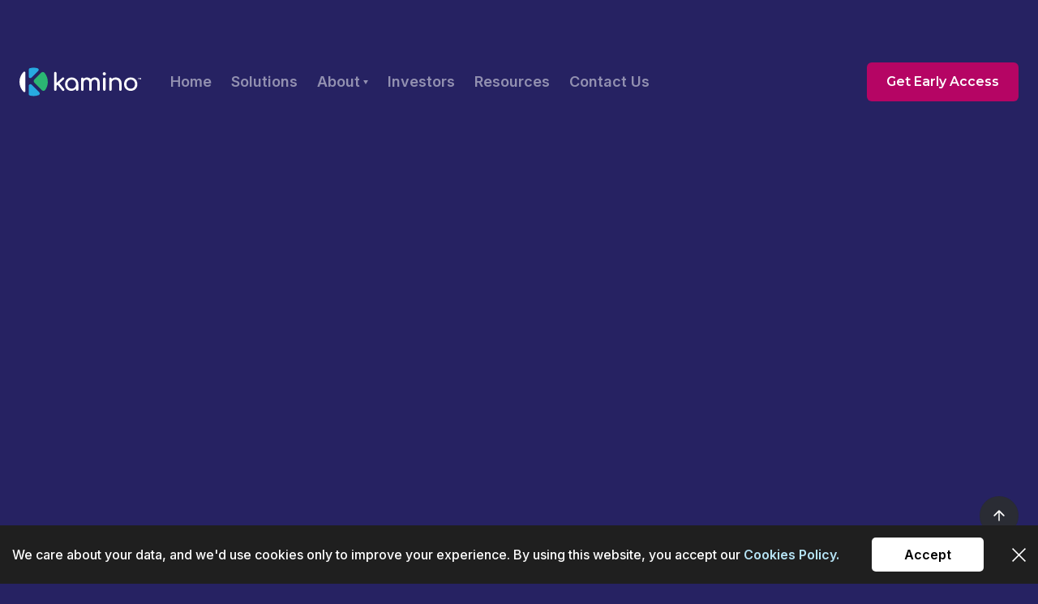

--- FILE ---
content_type: text/html
request_url: https://www.kamino.app/
body_size: 12613
content:
<!DOCTYPE html><!-- This site was created in Webflow. https://webflow.com --><!-- Last Published: Fri Jul 12 2024 06:37:19 GMT+0000 (Coordinated Universal Time) --><html data-wf-domain="www.kamino.app" data-wf-page="66384c57cfa7136ec10f37c6" data-wf-site="6421100405b06eed03bbc274"><head><meta charset="utf-8"/><title>Kamino - Financial Management &amp; Prediction</title><meta content="Our vision goes beyond connecting people and platforms. We suggest putting your finances on autopilot. Unlock your business&#x27;s full potential with Kamino." name="description"/><meta content="Kamino - Financial Management &amp; Prediction" property="og:title"/><meta content="Our vision goes beyond connecting people and platforms. We suggest putting your finances on autopilot. Unlock your business&#x27;s full potential with Kamino." property="og:description"/><meta content="Kamino - Financial Management &amp; Prediction" property="twitter:title"/><meta content="Our vision goes beyond connecting people and platforms. We suggest putting your finances on autopilot. Unlock your business&#x27;s full potential with Kamino." property="twitter:description"/><meta property="og:type" content="website"/><meta content="summary_large_image" name="twitter:card"/><meta content="width=device-width, initial-scale=1" name="viewport"/><meta content="Webflow" name="generator"/><link href="https://cdn.prod.website-files.com/6421100405b06eed03bbc274/css/kamino-6552fa-d05414c853d-4b4edbaf0eb0b.webflow.06f6eb644.min.css" rel="stylesheet" type="text/css"/><link href="https://fonts.googleapis.com" rel="preconnect"/><link href="https://fonts.gstatic.com" rel="preconnect" crossorigin="anonymous"/><script src="https://ajax.googleapis.com/ajax/libs/webfont/1.6.26/webfont.js" type="text/javascript"></script><script type="text/javascript">WebFont.load({  google: {    families: ["Montserrat:100,100italic,200,200italic,300,300italic,400,400italic,500,500italic,600,600italic,700,700italic,800,800italic,900,900italic","Inter:300,regular,500,600,700"]  }});</script><script type="text/javascript">!function(o,c){var n=c.documentElement,t=" w-mod-";n.className+=t+"js",("ontouchstart"in o||o.DocumentTouch&&c instanceof DocumentTouch)&&(n.className+=t+"touch")}(window,document);</script><link href="https://cdn.prod.website-files.com/6421100405b06eed03bbc274/65200ca3f7112a38f38bd113_Favicon%20Kamino-2.png" rel="shortcut icon" type="image/x-icon"/><link href="https://cdn.prod.website-files.com/6421100405b06eed03bbc274/65200cb041d8a4d479dd7fa8_Favicon%20Kamino-3.png" rel="apple-touch-icon"/><script src="https://www.google.com/recaptcha/api.js" type="text/javascript"></script><style>
body{
  -moz-osx-font-smoothing: grayscale;
  -webkit-font-smoothing: antialiased;
  }
</style></head><body class="body-3"><div class="investor-popup"><div class="popup-form-wrapper w-clearfix"><div data-w-id="afe4834f-9e7d-8fa7-34df-540a539fec06" class="close-button">X</div><div class="form-block-3 w-form"><form id="Home_Header_Form" name="email-form" data-name="Email Form" method="get" data-webflow-hubspot-api-form-url="https://hubspotonwebflow.com/api/forms/7fcca7ee-e0ca-49bb-927e-df916e7c9b0a" class="form-4" data-wf-page-id="66384c57cfa7136ec10f37c6" data-wf-element-id="afe4834f-9e7d-8fa7-34df-540a539fec09"><label for="name-5" class="field-label-2">Your Name</label><input class="form-input-2 form-input-large w-input" data-wfhsfieldname="FormTextInput-2" maxlength="256" name="name-4" data-name="Name 4" placeholder="Enter your name" type="text" id="name-4"/><label for="email-4" class="field-label-3">Email</label><input class="form-input-2 form-input-large w-input" data-wfhsfieldname="FormTextInput-3" maxlength="256" name="email-3" data-name="Email 3" placeholder="Enter your email" type="email" id="email-3" required=""/><label for="Industry-4" class="field-label-3">Industry</label><select id="Industry-3" name="Industry-3" data-name="Industry 3" required="" data-wfhsfieldname="FormSelect-4" class="select-field form-input-2 w-select"><option value="">Select Industry</option><option value="Accounting">Accounting</option><option value="Agriculture">Agriculture</option><option value="Arts">Arts</option><option value="Business Supplies &amp; Equipment">Business Supplies &amp; Equipment</option><option value="Construction">Construction</option><option value="Consumer Goods">Consumer Goods</option><option value="Design">Design</option><option value="Education">Education</option><option value="Energy &amp; Mining">Energy &amp; Mining</option><option value="Entertainment">Entertainment</option><option value="Environmental Services">Environmental Services</option><option value="Events Services">Events Services</option><option value="Executive Office">Executive Office</option><option value="Facilities Services">Facilities Services</option><option value="Finance">Finance</option><option value="Hardware &amp; Networking">Hardware &amp; Networking</option><option value="Health Care">Health Care</option><option value="Human Resources">Human Resources</option><option value="Information Services">Information Services</option><option value="Legal">Legal</option><option value="Management Consulting">Management Consulting</option><option value="Manufacturing">Manufacturing</option><option value="Marketing">Marketing</option><option value="Media &amp; Communications">Media &amp; Communications</option><option value="Nonprofit">Nonprofit</option><option value="Outsourcing/Offshoring">Outsourcing/Offshoring</option><option value="Professional Training &amp; Coaching">Professional Training &amp; Coaching</option><option value="Public Administration">Public Administration</option><option value="Public Safety">Public Safety</option><option value="Real Estate">Real Estate</option><option value="Recreation &amp; Travel">Recreation &amp; Travel</option><option value="Retail">Retail</option><option value="Security &amp; Investigations">Security &amp; Investigations</option><option value="Software &amp; IT Services">Software &amp; IT Services</option><option value="Staffing &amp; Recruiting">Staffing &amp; Recruiting</option><option value="Transportation &amp; Logistics">Transportation &amp; Logistics</option><option value="Wellness &amp; Fitness">Wellness &amp; Fitness</option></select><label for="Department-3" class="field-label-3">Department</label><select id="Department-2" name="Department-2" data-name="Department 2" required="" data-wfhsfieldname="FormSelect-5" class="select-field form-input-2 w-select"><option value="">Select Department</option><option value="Accounting">Accounting</option><option value="Business Development">Business Development</option><option value="Communications">Communications</option><option value="Creative Services">Creative Services</option><option value="FP&amp;A">FP&amp;A</option><option value="General Management">General Management</option><option value="Human Resources">Human Resources</option><option value="Information Technology">Information Technology</option><option value="Investor Relations">Investor Relations</option><option value="Legal">Legal</option><option value="Marketing">Marketing</option><option value="Operations">Operations</option><option value="Production">Production</option><option value="Project Management">Project Management</option><option value="Purchasing/Sourcing">Purchasing/Sourcing</option><option value="Sales">Sales</option></select><input type="submit" data-wait="Please wait..." class="button-large bg-primary-3 w-button" value="Get Early Access"/><div data-sitekey="6Lc80TYpAAAAAK0pnIG-g2oUfd9KmrljZAoS_6sK" class="w-form-formrecaptcha recaptcha-12 g-recaptcha g-recaptcha-error g-recaptcha-disabled"></div><input type="hidden" name="hutk" value=""/><input type="hidden" name="ipAddress" value=""/><input type="hidden" name="pageUri" value=""/><input type="hidden" name="pageId" value=""/><input type="hidden" name="pageName" value=""/></form><div class="success-message w-form-done"><div class="text-block-16">Thank you! Your submission has been received!</div></div><div class="w-form-fail"><div>Oops! Something went wrong while submitting the form.</div></div></div></div></div><div class="div-popup-mailing-list"><div class="div-block-7"><div data-w-id="ecb47a14-04f9-f6e2-138a-389ce3878965" class="div-block-8"><img src="https://cdn.prod.website-files.com/6421100405b06eed03bbc274/642c923de7c6768683b6a8e0_Vector%202%20(Stroke).svg" loading="lazy" alt=""/></div><h3 class="display-heading-6 space-bottom-large popup-form">Stay on Top of the Latest AI Finance News</h3><div class="form popup-form w-form"><form id="wf-form-Landing-Subscribe-Form" name="wf-form-Landing-Subscribe-Form" data-name="Landing Subscribe Form" method="get" class="form-thirds" data-wf-page-id="66384c57cfa7136ec10f37c6" data-wf-element-id="ecb47a14-04f9-f6e2-138a-389ce387896a"><input class="form-input-2 form-input-large w-input" maxlength="256" name="Name-3" data-name="Name 3" placeholder="Your Name" type="text" id="Name-3" required=""/><input class="form-input-2 form-input-large w-input" maxlength="256" name="email-2" data-name="Email 2" placeholder="Email Address" type="email" id="email-2" required=""/><input type="submit" data-wait="Please wait..." class="button-large-2 bg-primary-4 w-button" value="Join Our Mailing List"/></form><div class="form-success-2 w-form-done"><div>Thank you! Your submission has been received!</div></div><div class="form-error-2 w-form-fail"><div>Oops! Something went wrong while submitting the form.</div></div></div></div></div><div id="Top" class="back-to-top-container-2"><div class="back-to-top-button-wrapper-2"><a href="#" class="button-circle-2 bg-gray-3 w-inline-block"><img src="https://cdn.prod.website-files.com/641a068d878cbef779d1c51d/641a068d878cbe6477d1c56d_icon-arrow-up.svg" alt="" class="button-circle-icon"/></a></div></div><div class="navbar-wrapper sticky-top"><div class="container navbarcontainer"><div data-collapse="medium" data-animation="default" data-duration="400" data-easing="ease" data-easing2="ease" role="banner" class="navbar w-nav"><div class="navbar-row"><div class="div-block"><a href="/" aria-current="page" class="navbar-1-brand w-nav-brand w--current"><img alt="" src="https://cdn.prod.website-files.com/6421100405b06eed03bbc274/642c8f81cee4e93109c9014e_Logo%202.svg" class="image navbarlogo"/></a><nav role="navigation" class="nav-menu w-nav-menu"><a href="/" aria-current="page" class="nav-link nav-link-2 nav-link-3 nav-link-4 nav-link-5 nav-link-6 nav-link-7 nav-link-8 nav-link-9 nav-link-10 nav-link-11 nav-link-12 nav-link-13 navbaroption w-nav-link w--current">Home</a><a href="/solutions" class="nav-link nav-link-2 nav-link-3 nav-link-4 nav-link-5 nav-link-6 nav-link-7 nav-link-8 nav-link-9 nav-link-10 nav-link-11 nav-link-12 nav-link-13 navbaroption w-nav-link">Solutions</a><div data-delay="0" data-hover="true" class="w-dropdown"><div class="nav-link w-dropdown-toggle"><div class="row row-align-center"><a href="/about" class="w-inline-block"><div class="navbaroption">About</div></a><img alt="" src="https://cdn.prod.website-files.com/6421100405b06eed03bbc274/6421100405b06e56f1bbc2a8_icon-caret-down.svg" class="dropdown-link-icon"/></div></div><nav class="dropdown-list w-dropdown-list"><div class="dropdown-list-wrapper"><a href="/our-mission" class="dropdown-item w-dropdown-link">Our Mission</a><a href="/our-team" class="dropdown-item w-dropdown-link">Our Team</a></div></nav></div><a href="/investors" class="w-inline-block"><div class="navbaroption nav-link">Investors</div></a><a href="/blog" class="w-inline-block"><div class="navbaroption nav-link">Resources</div></a><a href="/contact-us" class="w-inline-block"><div class="navbaroption nav-link">Contact Us</div></a></nav></div><div class="navbar-controls"><div class="navbar-buttons"><div class="modal-container"><div class="modal-background"></div><div class="content-width-medium modal-content"><div class="panel modal-panel"><div class="modal-panel-bg"></div><div class="panel-body modal-panel-body"><form action="/search" class="search-form w-form"><input class="form-input form-input-large search-modal-input w-input" autofocus="true" maxlength="256" name="query" placeholder="Type your search" type="search" id="search" required=""/><input type="submit" class="button search-form-button w-button" value="Search"/></form></div></div></div></div><a href="#" data-w-id="3d03deff-0134-c740-2958-103c3e68edd5" class="button joinbeta w-button">Get Early Access</a></div><div class="menu-button w-nav-button"><img alt="" src="https://cdn.prod.website-files.com/6421100405b06eed03bbc274/6421100405b06e73fabbc2bb_icon-menu.svg"/></div></div></div></div></div></div><div class="section hero-section"><div class="container-15"><div data-w-id="a3f1b702-0a90-2c22-8348-768a5ce4e5f5" style="opacity:0" class="w-layout-grid hero-1-grid"><div><div><h1 class="display-heading-5">Where AI Meets Financial Foresight</h1><p class="text-lead-2">Blend your financial data into actionable intelligence. Get tailored insights that drive growth, enhance efficiency, and highlight opportunities.</p><a href="#" data-w-id="59490589-5ada-4c9d-fd44-fc5fb4d2b791" class="button joinbeta w-button">Get Early Access</a></div></div><div data-poster-url="https://cdn.prod.website-files.com/6421100405b06eed03bbc274%2F6690a64e2b2a36179d79b7f8_Kamino%20Promo%20Video%20v2-poster-00001.jpg" data-video-urls="https://cdn.prod.website-files.com/6421100405b06eed03bbc274%2F6690a64e2b2a36179d79b7f8_Kamino%20Promo%20Video%20v2-transcode.mp4,https://cdn.prod.website-files.com/6421100405b06eed03bbc274%2F6690a64e2b2a36179d79b7f8_Kamino%20Promo%20Video%20v2-transcode.webm" data-autoplay="true" data-loop="true" data-wf-ignore="true" id="w-node-a3f1b702-0a90-2c22-8348-768a5ce4e611-c10f37c6" class="background-video-3 w-background-video w-background-video-atom"><video id="a3f1b702-0a90-2c22-8348-768a5ce4e611-video" autoplay="" loop="" style="background-image:url(&quot;https://cdn.prod.website-files.com/6421100405b06eed03bbc274%2F6690a64e2b2a36179d79b7f8_Kamino%20Promo%20Video%20v2-poster-00001.jpg&quot;)" muted="" playsinline="" data-wf-ignore="true" data-object-fit="cover"><source src="https://cdn.prod.website-files.com/6421100405b06eed03bbc274%2F6690a64e2b2a36179d79b7f8_Kamino%20Promo%20Video%20v2-transcode.mp4" data-wf-ignore="true"/><source src="https://cdn.prod.website-files.com/6421100405b06eed03bbc274%2F6690a64e2b2a36179d79b7f8_Kamino%20Promo%20Video%20v2-transcode.webm" data-wf-ignore="true"/></video></div></div></div></div><section><div class="container"><div class="panel"><div class="panel-body"><div class="cta-row-2 cta_row_2_home"><div class="content-width-small"></div><div class="content-width-small"></div></div><div class="container-3 grid-container"><div class="section-title"><h3 class="display-heading-4 no-bottom-space">Business Analytics with Precision</h3></div></div><div id="w-node-_2a375e35-fdad-9a38-45b2-d7936539e132-c10f37c6" data-w-id="2a375e35-fdad-9a38-45b2-d7936539e132" style="opacity:0" class="w-layout-layout quick-stack-2 paddingnone wf-layout-layout"><div class="w-layout-cell cell-2"><div class="panel quotes_solutions"><div class="panel-body panel-body-large align-content-center bg-gradient-8"><div class="center-content"><div class="content-width-large"><a href="https://www.ncbi.nlm.nih.gov/pmc/articles/PMC8733917/" target="_blank" class="w-inline-block"><img src="https://cdn.prod.website-files.com/6421100405b06eed03bbc274/6421100405b06ef862bbc2a9_sun.svg" alt="" class="avatar avatar-large space-bottom bi-vs-kamino"/></a><h4 class="space-bottom-large">Current BI Challenges:</h4><ul role="list" class="list"><li class="list-item"><div class="text-block-19 list-text">Relies on extensive manpower.</div></li><li class="list-item-2"><div class="text-block-19 list-text">Demands SQL expertise for data management.</div></li><li class="list-item-3"><div class="text-block-19 list-text">Necessitates active user engagement for operation.</div></li><li class="list-item-4"><div class="text-block-19 list-text">Prone to human error.</div></li><li><div class="text-block-19 list-text">Requires a steep learning curve.</div></li></ul></div></div></div></div></div><div class="w-layout-cell cell"><div class="panel quotes_solutions"><div class="panel-body panel-body-large align-content-center bg-gradient-5"><div class="center-content"><div class="content-width-large"><a href="https://www.ncbi.nlm.nih.gov/pmc/articles/PMC8733917/" target="_blank" class="w-inline-block"><img src="https://cdn.prod.website-files.com/6421100405b06eed03bbc274/6626b1732b4e18120de12814_icons8-accuracy-100%20(1).png" alt="" class="avatar avatar-large space-bottom"/></a><h4 class="space-bottom-large">The Kamino Advantage:</h4><ul role="list" class="list"><li class="list-item"><div class="text-block-19 list-text">Scale effortlessly, pull data directly or via API.</div></li><li class="list-item-2"><div class="text-block-19 list-text">Query with natural language, and create visuals.</div></li><li class="list-item-3"><div class="text-block-19 list-text">Automate for instant alerts and streamlined reports.</div></li><li class="list-item-4"><div class="text-block-19 list-text">Gain real-time insights.</div></li><li class="list-item-5"><div class="text-block-19 list-text">No coding necessary.</div></li><li><div class="text-block-19 list-text">Integrate and innovate instantly.</div></li></ul></div></div></div></div></div></div></div></div></div></section><div class="section"><div class="container"><div class="section-title center-content"><h5 class="display_heading_5_home">Goodbye, Traditional BI</h5><div class="text-block-20">Kamino redefines the landscape of business intelligence, crafted for instant, actionable insights accessible to everyone. Forget the days of reporting delays, convoluted answers, and technical dilemmas. Ditch the cumbersome data lakes and endless aggregation tasks. With Kamino, enter a new era of streamlined analytics and effortless report creation.</div><a href="#" data-w-id="21ad2c6f-c80d-3a4b-badb-7068fd57fe7d" class="button joinbeta joinwaitlist w-button">Get Early Access</a></div></div><div class="container"><div data-duration-in="300" data-duration-out="100" data-current="Ask Kamimo" data-easing="ease" class="tabs-horizontal tabsscreenshotslarge w-tabs"><div class="tabs-horizontal-menu mobiletabs w-tab-menu"><a data-w-tab="Ask Kamimo" class="panel tab-panel w-inline-block w-tab-link w--current"><div class="panel-body-small"><div class="row row-align-center-home-tabs"><img width="55" src="https://cdn.prod.website-files.com/6421100405b06eed03bbc274/6626b2a7d928dd2124ddfd7c_icons8-question-100.png" alt="" class="tab-icon home-tab-center"/><div class="text-block-33">Ask Kamino</div></div></div></a><a data-w-tab="Visualize" class="panel tab-panel w-inline-block w-tab-link"><div class="panel-body-small"><div class="row row-align-center-home-tabs"><img width="55" src="https://cdn.prod.website-files.com/6421100405b06eed03bbc274/6626b2aa3b64bc2f70d13bfd_icons8-stats-100.png" alt="" class="tab-icon home-tab-center"/><div class="text-block-33">Visualize</div></div></div></a><a data-w-tab="Analyze" class="panel tab-panel w-inline-block w-tab-link"><div class="panel-body-small"><div class="row row-align-center-home-tabs"><img width="55" src="https://cdn.prod.website-files.com/6421100405b06eed03bbc274/6626b2ac6b7620f9c9ba8c5b_icons8-analysis-100.png" alt="" class="tab-icon home-tab-center"/><div class="text-block-33">Analyze</div></div></div></a><a data-w-tab="Harmonize" class="panel tab-panel w-inline-block w-tab-link"><div class="panel-body-small"><div class="row row-align-center-home-tabs"><img width="55" src="https://cdn.prod.website-files.com/6421100405b06eed03bbc274/6626b2af1cc6ab6e4b334843_icons8-target-100.png" alt="" class="tab-icon home-tab-center"/><div class="text-block-33">Harmonize</div></div></div></a><a data-w-tab="Connect Data" class="panel tab-panel w-inline-block w-tab-link"><div class="panel-body-small"><div class="row row-align-center-home-tabs"><img width="55" src="https://cdn.prod.website-files.com/6421100405b06eed03bbc274/6626b2a46bee9fa98469a12a_icons8-mind-map-100.png" alt="" class="tab-icon home-tab-center"/><div class="text-block-33">Connect Data</div></div></div></a><a data-w-tab="Data Security" class="panel tab-panel w-inline-block w-tab-link"><div class="panel-body-small"><div class="row row-align-center-home-tabs"><img width="55" src="https://cdn.prod.website-files.com/6421100405b06eed03bbc274/6626b3ff1e7e708b576e61a3_icons8-data-security-100.png" alt="" class="tab-icon home-tab-center"/><div class="text-block-33">Data Security</div></div></div></a></div><div class="tabs-content w-tab-content"><div data-w-tab="Ask Kamimo" class="w-tab-pane w--tab-active"><div class="panel"><div class="panel-body"><div class="space-bottom-large"><div><div class="card-heading display-inline text-gray-4">Kamino uses natural language to translate your words into deep financial insights.<br/></div></div></div><img sizes="(max-width: 479px) 85vw, (max-width: 767px) 53vw, (max-width: 991px) 64vw, (max-width: 1919px) 59vw, 858px" srcset="https://cdn.prod.website-files.com/6421100405b06eed03bbc274/666247d70ff044d34bee70f7_Kamino%E2%80%99s%20DSL-4-p-500.png 500w, https://cdn.prod.website-files.com/6421100405b06eed03bbc274/666247d70ff044d34bee70f7_Kamino%E2%80%99s%20DSL-4-p-800.png 800w, https://cdn.prod.website-files.com/6421100405b06eed03bbc274/666247d70ff044d34bee70f7_Kamino%E2%80%99s%20DSL-4-p-1080.png 1080w, https://cdn.prod.website-files.com/6421100405b06eed03bbc274/666247d70ff044d34bee70f7_Kamino%E2%80%99s%20DSL-4-p-1600.png 1600w, https://cdn.prod.website-files.com/6421100405b06eed03bbc274/666247d70ff044d34bee70f7_Kamino%E2%80%99s%20DSL-4.png 1800w" alt="" src="https://cdn.prod.website-files.com/6421100405b06eed03bbc274/666247d70ff044d34bee70f7_Kamino%E2%80%99s%20DSL-4.png" loading="lazy"/></div></div></div><div data-w-tab="Visualize" class="w-tab-pane"><div class="panel"><div class="panel-body"><div class="space-bottom-large"><div><div class="card-heading display-inline text-gray-4">Transform numbers into stories through vivid graphs and reports.</div></div></div><div data-poster-url="https://cdn.prod.website-files.com/6421100405b06eed03bbc274%2F66620900d4a91b41320b42af_video-output-7317DABE-7AF2-4D7B-9BCC-3EFFD4C92EF9-poster-00001.jpg" data-video-urls="https://cdn.prod.website-files.com/6421100405b06eed03bbc274%2F66620900d4a91b41320b42af_video-output-7317DABE-7AF2-4D7B-9BCC-3EFFD4C92EF9-transcode.mp4,https://cdn.prod.website-files.com/6421100405b06eed03bbc274%2F66620900d4a91b41320b42af_video-output-7317DABE-7AF2-4D7B-9BCC-3EFFD4C92EF9-transcode.webm" data-autoplay="true" data-loop="true" data-wf-ignore="true" class="background-video-4 w-background-video w-background-video-atom"><video id="bb74870a-12c3-9e8f-e254-b2da2431706e-video" autoplay="" loop="" style="background-image:url(&quot;https://cdn.prod.website-files.com/6421100405b06eed03bbc274%2F66620900d4a91b41320b42af_video-output-7317DABE-7AF2-4D7B-9BCC-3EFFD4C92EF9-poster-00001.jpg&quot;)" muted="" playsinline="" data-wf-ignore="true" data-object-fit="cover"><source src="https://cdn.prod.website-files.com/6421100405b06eed03bbc274%2F66620900d4a91b41320b42af_video-output-7317DABE-7AF2-4D7B-9BCC-3EFFD4C92EF9-transcode.mp4" data-wf-ignore="true"/><source src="https://cdn.prod.website-files.com/6421100405b06eed03bbc274%2F66620900d4a91b41320b42af_video-output-7317DABE-7AF2-4D7B-9BCC-3EFFD4C92EF9-transcode.webm" data-wf-ignore="true"/></video></div></div></div></div><div data-w-tab="Analyze" class="w-tab-pane"><div class="panel"><div class="panel-body"><div class="space-bottom-large"><div><div class="card-heading display-inline text-gray-4">Get real-time actionable insights, so you can make faster, more informed decisions.</div></div></div><img sizes="(max-width: 479px) 85vw, (max-width: 767px) 53vw, (max-width: 991px) 64vw, (max-width: 1919px) 59vw, 858px" srcset="https://cdn.prod.website-files.com/6421100405b06eed03bbc274/665e391cbe00dd2544660261_Analyze-p-500.png 500w, https://cdn.prod.website-files.com/6421100405b06eed03bbc274/665e391cbe00dd2544660261_Analyze-p-800.png 800w, https://cdn.prod.website-files.com/6421100405b06eed03bbc274/665e391cbe00dd2544660261_Analyze-p-1080.png 1080w, https://cdn.prod.website-files.com/6421100405b06eed03bbc274/665e391cbe00dd2544660261_Analyze-p-1600.png 1600w, https://cdn.prod.website-files.com/6421100405b06eed03bbc274/665e391cbe00dd2544660261_Analyze-p-2000.png 2000w, https://cdn.prod.website-files.com/6421100405b06eed03bbc274/665e391cbe00dd2544660261_Analyze.png 2580w" alt="" src="https://cdn.prod.website-files.com/6421100405b06eed03bbc274/665e391cbe00dd2544660261_Analyze.png" loading="lazy"/></div></div></div><div data-w-tab="Harmonize" class="w-tab-pane"><div class="panel"><div class="panel-body"><div class="space-bottom-large"><div><div class="card-heading display-inline text-gray-4">Ensure consistency and accuracy across all business operations for reliable, trustworthy insights.</div></div></div><img sizes="(max-width: 479px) 85vw, (max-width: 767px) 53vw, (max-width: 991px) 64vw, (max-width: 1919px) 59vw, 858px" srcset="https://cdn.prod.website-files.com/6421100405b06eed03bbc274/666247d70e17f07c86a00ed0_Kamino%E2%80%99s%20DSL-5-p-500.png 500w, https://cdn.prod.website-files.com/6421100405b06eed03bbc274/666247d70e17f07c86a00ed0_Kamino%E2%80%99s%20DSL-5-p-800.png 800w, https://cdn.prod.website-files.com/6421100405b06eed03bbc274/666247d70e17f07c86a00ed0_Kamino%E2%80%99s%20DSL-5-p-1080.png 1080w, https://cdn.prod.website-files.com/6421100405b06eed03bbc274/666247d70e17f07c86a00ed0_Kamino%E2%80%99s%20DSL-5-p-1600.png 1600w, https://cdn.prod.website-files.com/6421100405b06eed03bbc274/666247d70e17f07c86a00ed0_Kamino%E2%80%99s%20DSL-5.png 1800w" alt="" src="https://cdn.prod.website-files.com/6421100405b06eed03bbc274/666247d70e17f07c86a00ed0_Kamino%E2%80%99s%20DSL-5.png" loading="lazy"/></div></div></div><div data-w-tab="Connect Data" class="w-tab-pane"><div class="panel"><div class="panel-body"><div class="space-bottom-large"><div><div class="card-heading display-inline text-gray-4">Ensure consistency and accuracy across all business operations for reliable, trustworthy insights.</div></div></div><img sizes="(max-width: 479px) 85vw, (max-width: 767px) 53vw, (max-width: 991px) 64vw, (max-width: 1919px) 59vw, 858px" srcset="https://cdn.prod.website-files.com/6421100405b06eed03bbc274/666206c10dceef1aa9f32e3d_Kamino%E2%80%99s%20DSL-3-p-500.png 500w, https://cdn.prod.website-files.com/6421100405b06eed03bbc274/666206c10dceef1aa9f32e3d_Kamino%E2%80%99s%20DSL-3-p-800.png 800w, https://cdn.prod.website-files.com/6421100405b06eed03bbc274/666206c10dceef1aa9f32e3d_Kamino%E2%80%99s%20DSL-3-p-1080.png 1080w, https://cdn.prod.website-files.com/6421100405b06eed03bbc274/666206c10dceef1aa9f32e3d_Kamino%E2%80%99s%20DSL-3-p-1600.png 1600w, https://cdn.prod.website-files.com/6421100405b06eed03bbc274/666206c10dceef1aa9f32e3d_Kamino%E2%80%99s%20DSL-3.png 1800w" alt="" src="https://cdn.prod.website-files.com/6421100405b06eed03bbc274/666206c10dceef1aa9f32e3d_Kamino%E2%80%99s%20DSL-3.png" loading="lazy"/></div></div></div><div data-w-tab="Data Security" class="w-tab-pane"><div class="panel"><div class="panel-body"><div class="space-bottom-large"><div><div class="card-heading display-inline text-gray-4">With Kamino, your data&#x27;s security is uncompromised and ironclad.</div></div></div><img sizes="(max-width: 479px) 85vw, (max-width: 767px) 53vw, (max-width: 991px) 64vw, (max-width: 1919px) 59vw, 858px" srcset="https://cdn.prod.website-files.com/6421100405b06eed03bbc274/666206dd0daf7794a70a13cb_Kamino%E2%80%99s%20DSL-p-500.png 500w, https://cdn.prod.website-files.com/6421100405b06eed03bbc274/666206dd0daf7794a70a13cb_Kamino%E2%80%99s%20DSL-p-800.png 800w, https://cdn.prod.website-files.com/6421100405b06eed03bbc274/666206dd0daf7794a70a13cb_Kamino%E2%80%99s%20DSL-p-1080.png 1080w, https://cdn.prod.website-files.com/6421100405b06eed03bbc274/666206dd0daf7794a70a13cb_Kamino%E2%80%99s%20DSL-p-1600.png 1600w, https://cdn.prod.website-files.com/6421100405b06eed03bbc274/666206dd0daf7794a70a13cb_Kamino%E2%80%99s%20DSL.png 1800w" alt="" src="https://cdn.prod.website-files.com/6421100405b06eed03bbc274/666206dd0daf7794a70a13cb_Kamino%E2%80%99s%20DSL.png" loading="lazy"/></div></div></div></div></div></div></div><div class="section-3"><h5 class="panel-subheading text-primary-1">Kamino transforms financial leadership.</h5><h3 class="display-heading-4 no-bottom-space">Why You Need Kamino</h3><div class="container grid-container"><div class="content-width-extra-large"><div class="vertical-metrics-grid"><div class="panel-2 bg-gradient-5"><div data-w-id="69a459ef-faa4-8298-dcff-413166baea4e" style="opacity:0" class="panel-body-22 justify-content-center panel-body-small"><div class="row row-align-center"><div class="circle-large-2 circle-horizontal bg-gray-3"><img src="https://cdn.prod.website-files.com/6421100405b06eed03bbc274/64a3b1d4ac69920c345109cf_5.png" width="66" sizes="66px" srcset="https://cdn.prod.website-files.com/6421100405b06eed03bbc274/64a3b1d4ac69920c345109cf_5-p-500.png 500w, https://cdn.prod.website-files.com/6421100405b06eed03bbc274/64a3b1d4ac69920c345109cf_5-p-800.png 800w, https://cdn.prod.website-files.com/6421100405b06eed03bbc274/64a3b1d4ac69920c345109cf_5-p-1080.png 1080w, https://cdn.prod.website-files.com/6421100405b06eed03bbc274/64a3b1d4ac69920c345109cf_5.png 1563w" alt="" class="image-5"/></div><div><h5 class="no-bottom-space display-inline"><strong>Enhanced Decision-Making</strong>:</h5><h5 class="text-lead-16 display-inline"> Move from collecting numbers to analyzing, modeling, and implementing forward-looking strategies.</h5></div></div></div></div><div class="panel-2 bg-gradient-5"><div data-w-id="69a459ef-faa4-8298-dcff-413166baea58" style="opacity:0" class="panel-body-22 justify-content-center panel-body-small"><div class="row row-align-center"><div class="circle-large-2 circle-horizontal bg-gray-3"><img src="https://cdn.prod.website-files.com/6421100405b06eed03bbc274/64a3b1d4d4c2d3a210eb0d2f_6.png" width="64" sizes="64px" srcset="https://cdn.prod.website-files.com/6421100405b06eed03bbc274/64a3b1d4d4c2d3a210eb0d2f_6-p-500.png 500w, https://cdn.prod.website-files.com/6421100405b06eed03bbc274/64a3b1d4d4c2d3a210eb0d2f_6-p-800.png 800w, https://cdn.prod.website-files.com/6421100405b06eed03bbc274/64a3b1d4d4c2d3a210eb0d2f_6-p-1080.png 1080w, https://cdn.prod.website-files.com/6421100405b06eed03bbc274/64a3b1d4d4c2d3a210eb0d2f_6.png 1563w" alt="" class="image-6"/></div><div><h5 class="no-bottom-space display-inline"><strong>Cost Efficiency</strong>:</h5><h5 class="text-lead-17 display-inline">Reduce overhead and streamline operations, allowing you to run your business more effectively with less.</h5></div></div></div></div><div class="panel-2 bg-gradient-5"><div data-w-id="69a459ef-faa4-8298-dcff-413166baea41" style="opacity:0" class="panel-body-22 justify-content-center panel-body-small"><div class="row row-align-center"><div class="circle-large-2 circle-horizontal bg-gray-3"><img src="https://cdn.prod.website-files.com/6421100405b06eed03bbc274/64a3771fb6e5e826ff45826c_3.png" width="70" sizes="70px" srcset="https://cdn.prod.website-files.com/6421100405b06eed03bbc274/64a3771fb6e5e826ff45826c_3-p-500.png 500w, https://cdn.prod.website-files.com/6421100405b06eed03bbc274/64a3771fb6e5e826ff45826c_3-p-800.png 800w, https://cdn.prod.website-files.com/6421100405b06eed03bbc274/64a3771fb6e5e826ff45826c_3.png 1063w" alt=""/></div><div><h5 class="no-bottom-space display-inline"><strong>Real-Time Insights</strong>:</h5><h5 class="text-lead-15 display-inline">Stay current with financial reports that keep pace with your business, not lagging a month behind.</h5></div></div></div></div></div></div></div></div><div class="section-3"><h3 class="display-heading-4 no-bottom-space">Smarter, More Responsive Business Management</h3><div class="container tabs-short"><div class="content-width-extra-large"><div data-duration-in="300" data-duration-out="100" data-current="Tab 1" data-easing="ease" class="tabs-vertical w-tabs"><div class="tabs-vertical-menu w-tab-menu"><a data-w-tab="Tab 1" class="tabs-vertical-tab w-inline-block w-tab-link w--current"><div>Forecasting</div></a><a data-w-tab="Tab 2" class="tabs-vertical-tab w-inline-block w-tab-link"><div class="text-block-31"><strong>Scenario-Based Modeling</strong></div></a><a data-w-tab="Tab 3" class="tabs-vertical-tab w-inline-block w-tab-link"><div><strong>Comparisons</strong></div></a><a data-w-tab="Tab 4" class="tabs-vertical-tab w-inline-block w-tab-link"><div><strong>Action Prompts</strong></div></a><a data-w-tab="Tab 5" class="tabs-vertical-tab w-inline-block w-tab-link"><div>Alerts</div></a></div><div class="w-tab-content"><div data-w-tab="Tab 1" class="w-tab-pane w--tab-active"><div class="panel"><div class="panel-body"><div class="text-lead">Leverage predictive analytics for accurate financial forecasting to guide your business planning.</div></div></div></div><div data-w-tab="Tab 2" class="w-tab-pane"><div class="panel"><div class="panel-body"><div class="text-lead">Test various business scenarios to understand potential impacts and plan effectively.</div></div></div></div><div data-w-tab="Tab 3" class="w-tab-pane"><div class="panel"><div class="panel-body"><div class="text-lead">Easily compare actual performance against plans, benchmarks, and KPIs for comprehensive analysis.</div></div></div></div><div data-w-tab="Tab 4" class="w-tab-pane"><div class="panel"><div class="panel-body"><div class="text-lead">Receive strategic suggestions, like hiring decisions or cost-cutting measures, based on data insights.</div></div></div></div><div data-w-tab="Tab 5" class="w-tab-pane"><div class="panel"><div class="panel-body"><div class="text-lead">Stay informed with automatic alerts on critical financial events and milestones.</div></div></div></div></div></div></div></div></div><div class="section"><div class="container-3 grid-container"><div data-w-id="58e3f9e2-ff5e-38e8-363c-ec85d83118af" class="w-layout-grid grid-halves"><div class="panel ourmissiongridpanel1"><div class="panel-body align-content-center"><div class="center-content investorpageblock"><div class="circle-large-2 bg-primary-1 homegridblockcircle"><div class="text-block-12">50%</div></div><h5><strong>Save Valuable Time</strong></h5><div>You’ll be able to reclaim over 50% of the time your CFO spends on data aggregation, enabling a focus on strategic initiatives that matter.</div></div></div></div><div class="panel ourmissiongridpanel1"><div class="panel-body align-content-center"><div class="center-content investorpageblock"><div class="circle-large-2 bg-primary-3 homegridblockcircle"><div class="text-block-12">19X</div></div><h5><strong>Experience Unprecedented Profit Growth</strong></h5><div>Enterprises leveraging Kamino witness up to 19X more profit, tapping into the potential of data-driven tools.</div></div></div></div></div></div></div><div class="section investorstatssection"><div class="container-3 grid-container"><div class="section-title"><h3 class="display-heading-4 no-bottom-space">Make the Shift from Aggregating to Analyzing</h3></div></div><div class="w-layout-blockcontainer container-13 w-container"><div data-w-id="75d041ae-5f77-c4a1-7a79-db6c038f2ebb" style="opacity:0" class="w-layout-grid grid-5"><div id="w-node-_972a1429-5326-4a0e-bd51-ab1d710ba47c-c10f37c6" class="panel bg-gradient-4"><div class="panel-body"><div class="pricing-panel-2-top-row"><div class="div-block-15"><div class="display-heading-6 no-bottom-space">Individual</div></div></div><div><ul role="list" class="space-bottom-large w-list-unstyled"><li class="bordered-list-item-small"><div class="row row-align-center"><img src="https://cdn.prod.website-files.com/6421100405b06eed03bbc274/6421100405b06ed2e8bbc308_icon-check-small.svg" alt="" class="icon-small"/><div class="space-left-small pricingearlyaccesslisttext">5 Seats</div></div></li><li class="bordered-list-item-small"><div class="row row-align-center"><img src="https://cdn.prod.website-files.com/6421100405b06eed03bbc274/6421100405b06ed2e8bbc308_icon-check-small.svg" alt="" class="icon-small"/><div class="space-left-small pricingearlyaccesslisttext">10 Queries Weekly</div></div></li><li class="bordered-list-item bordered-list-item-small"><div class="row row-align-center"><img src="https://cdn.prod.website-files.com/6421100405b06eed03bbc274/6421100405b06ed2e8bbc308_icon-check-small.svg" alt="" class="icon-small"/><div class="space-left-small pricingearlyaccesslisttext">API Accounting Integrations</div></div></li><li class="bordered-list-item bordered-list-item-small"><div class="row row-align-center"><img src="https://cdn.prod.website-files.com/6421100405b06eed03bbc274/6421100405b06e7110bbc31d_icon-x.svg" alt="" class="icon-small"/><div class="space-left-small pricingearlyaccesslisttext">Benchmarks</div></div></li><li class="bordered-list-item bordered-list-item-small"><div class="row row-align-center"><img src="https://cdn.prod.website-files.com/6421100405b06eed03bbc274/6421100405b06e7110bbc31d_icon-x.svg" alt="" class="icon-small"/><div class="space-left-small pricingearlyaccesslisttext">FP&amp;A Maintenance</div></div></li></ul><a href="#" data-w-id="01601bbb-d743-0637-486d-680630f6d0e6" class="button-large-outline w-button">Get Started</a></div></div></div><div id="w-node-_750575aa-cebc-7823-288a-f496c6838cd6-c10f37c6" class="panel bg-gradient-4"><div class="panel-body"><div class="pricing-panel-2-top-row"><div class="div-block-14"><div class="display-heading-6 no-bottom-space">Team</div></div></div><div><ul role="list" class="space-bottom-large w-list-unstyled"><li class="bordered-list-item-small"><div class="row row-align-center"><img src="https://cdn.prod.website-files.com/6421100405b06eed03bbc274/6421100405b06ed2e8bbc308_icon-check-small.svg" alt="" class="icon-small"/><div class="space-left-small pricingearlyaccesslisttext">6+ Seats</div></div></li><li class="bordered-list-item-small"><div class="row row-align-center"><img src="https://cdn.prod.website-files.com/6421100405b06eed03bbc274/6421100405b06ed2e8bbc308_icon-check-small.svg" alt="" class="icon-small"/><div class="space-left-small pricingearlyaccesslisttext">Credits &amp; Premium Seats</div></div></li><li class="bordered-list-item bordered-list-item-small"><div class="row row-align-center"><img src="https://cdn.prod.website-files.com/6421100405b06eed03bbc274/6421100405b06ed2e8bbc308_icon-check-small.svg" alt="" class="icon-small"/><div class="space-left-small pricingearlyaccesslisttext">API &amp; Non-API Integrations (Custom Price)</div></div></li><li class="bordered-list-item bordered-list-item-small"><div class="row row-align-center"><img src="https://cdn.prod.website-files.com/6421100405b06eed03bbc274/6421100405b06ed2e8bbc308_icon-check-small.svg" alt="" class="icon-small"/><div class="space-left-small pricingearlyaccesslisttext">Benchmarks</div></div></li><li class="bordered-list-item bordered-list-item-small"><div class="row row-align-center"><img src="https://cdn.prod.website-files.com/6421100405b06eed03bbc274/6421100405b06ed2e8bbc308_icon-check-small.svg" alt="" class="icon-small"/><div class="space-left-small pricingearlyaccesslisttext">FP&amp;A Maintenance</div></div></li></ul><a href="/contact-us" class="button-large-outline w-button">Get a Quote</a></div></div></div></div></div></div><div class="section-20"><div class="container"><div class="panel section"><div class="panel-body"><div class="cta-row-2 cta_row_2_home"><div class="content-width-small"><h3 class="display-heading-3 no-bottom-space">Learn About Kamino</h3></div><div class="content-width-small"><div class="space-bottom-large"><div class="card-heading display-inline text-gray-4">Intuitive, AI-driven analytics at your fingertips.</div></div><div class="display-inline-block"><a href="/about" class="button-large w-button">Learn More</a></div></div></div></div></div></div></div><div class="section"><div class="container"><div class="section-title"><h5 class="panel-subheading text-primary-1">Founders</h5><h3 class="display-heading-4 no-bottom-space">Meet our ambitious crew</h3></div><div class="w-dyn-list"><div data-w-id="3ffe61d9-66cb-28df-ed43-0459b73bd853" role="list" class="grid-fourth w-dyn-items"><div role="listitem" class="w-dyn-item"><div class="panel grid-panel"><img alt="Marc-Andre Chartrand" src="https://cdn.prod.website-files.com/6421100405b06e6908bbc279/642c8431b14a8a1532a84c48_Marc-pic-rec.png" sizes="(max-width: 479px) 90vw, (max-width: 767px) 46vw, (max-width: 991px) 47vw, (max-width: 1919px) 23vw, 300px" srcset="https://cdn.prod.website-files.com/6421100405b06e6908bbc279/642c8431b14a8a1532a84c48_Marc-pic-rec-p-500.png 500w, https://cdn.prod.website-files.com/6421100405b06e6908bbc279/642c8431b14a8a1532a84c48_Marc-pic-rec.png 800w" class="panel-top-image"/><div class="panel-body"><div class="space-bottom"><h5>Marc-Andre Chartrand</h5><p class="text-lead">Founder/CEO</p><div class="w-richtext"><p>Marc impacted the bottom line by contributing 5X Revenue and Profit growth over the last 15 years for SMBs. As a CFO, he trail-blazed and led transformation projects, due diligence and integration of strategic acquisitions to expand service offerings and revenue growth.</p></div></div><div class="row"><div class="social-list"><a href="https://twitter.com/MacAttackQc" class="social-link-item w-inline-block"><img src="https://cdn.prod.website-files.com/6421100405b06eed03bbc274/6421100405b06ecfb8bbc2b2_twitter.svg" alt=""/></a><a href="#" class="social-link-item w-inline-block w-condition-invisible"><img src="https://cdn.prod.website-files.com/6421100405b06eed03bbc274/6421100405b06ee758bbc2f9_instagram.svg" alt=""/></a><a href="https://www.linkedin.com/in/chartrandmac/" class="social-link-item w-inline-block"><img src="https://cdn.prod.website-files.com/6421100405b06eed03bbc274/6421100405b06e4613bbc321_linkedin.svg" alt=""/></a></div></div></div></div></div><div role="listitem" class="w-dyn-item"><div class="panel grid-panel"><img alt="Sam Johnson" src="https://cdn.prod.website-files.com/6421100405b06e6908bbc279/66564ccc19f823b1b93cf6d7_Sam.png" sizes="(max-width: 479px) 90vw, (max-width: 767px) 46vw, (max-width: 991px) 47vw, (max-width: 1919px) 23vw, 300px" srcset="https://cdn.prod.website-files.com/6421100405b06e6908bbc279/66564ccc19f823b1b93cf6d7_Sam-p-500.png 500w, https://cdn.prod.website-files.com/6421100405b06e6908bbc279/66564ccc19f823b1b93cf6d7_Sam.png 800w" class="panel-top-image"/><div class="panel-body"><div class="space-bottom"><h5>Sam Johnson</h5><p class="text-lead">CTO</p><div class="w-richtext"><p>Sam led &amp; architected ground-up rebuild of core platform and obtained SOC-2 Type Il within first 12 months. Built world-class engineering team, guided Airst through seed round a $24m combo Series A+B round. Platform is now used at 15% of the Fortune 500.</p></div></div><div class="row"><div class="social-list"><a href="#" class="social-link-item w-inline-block w-condition-invisible"><img src="https://cdn.prod.website-files.com/6421100405b06eed03bbc274/6421100405b06ecfb8bbc2b2_twitter.svg" alt=""/></a><a href="#" class="social-link-item w-inline-block w-condition-invisible"><img src="https://cdn.prod.website-files.com/6421100405b06eed03bbc274/6421100405b06ee758bbc2f9_instagram.svg" alt=""/></a><a href="https://www.linkedin.com/in/sam-johnson-37050680/" class="social-link-item w-inline-block"><img src="https://cdn.prod.website-files.com/6421100405b06eed03bbc274/6421100405b06e4613bbc321_linkedin.svg" alt=""/></a></div></div></div></div></div><div role="listitem" class="w-dyn-item"><div class="panel grid-panel"><img alt="Olga Niamera" src="https://cdn.prod.website-files.com/6421100405b06e6908bbc279/66564cb181252b50ab015ebe_Olga.png" sizes="(max-width: 479px) 90vw, (max-width: 767px) 46vw, (max-width: 991px) 47vw, (max-width: 1919px) 23vw, 300px" srcset="https://cdn.prod.website-files.com/6421100405b06e6908bbc279/66564cb181252b50ab015ebe_Olga-p-500.png 500w, https://cdn.prod.website-files.com/6421100405b06e6908bbc279/66564cb181252b50ab015ebe_Olga-p-800.png 800w, https://cdn.prod.website-files.com/6421100405b06e6908bbc279/66564cb181252b50ab015ebe_Olga.png 801w" class="panel-top-image"/><div class="panel-body"><div class="space-bottom"><h5>Olga Niamera</h5><p class="text-lead">CHRO</p><div class="w-richtext"><p>Matching the right person with the job sets a candidate on a successful path and propels the company&#x27;s success. This belief drives Olga&#x27;s passion for recruitment. Her holistic approach focuses on cultural fit, job proficiency, communication style, and work ethic.</p></div></div><div class="row"><div class="social-list"><a href="#" class="social-link-item w-inline-block w-condition-invisible"><img src="https://cdn.prod.website-files.com/6421100405b06eed03bbc274/6421100405b06ecfb8bbc2b2_twitter.svg" alt=""/></a><a href="#" class="social-link-item w-inline-block w-condition-invisible"><img src="https://cdn.prod.website-files.com/6421100405b06eed03bbc274/6421100405b06ee758bbc2f9_instagram.svg" alt=""/></a><a href="https://www.linkedin.com/in/olganiamera/" class="social-link-item w-inline-block"><img src="https://cdn.prod.website-files.com/6421100405b06eed03bbc274/6421100405b06e4613bbc321_linkedin.svg" alt=""/></a></div></div></div></div></div><div role="listitem" class="w-dyn-item"><div class="panel grid-panel"><img alt="Chad Grenier" src="https://cdn.prod.website-files.com/6421100405b06e6908bbc279/642c876e9bb597573713da3b_chad-pic-rec.png" sizes="(max-width: 479px) 90vw, (max-width: 767px) 46vw, (max-width: 991px) 47vw, (max-width: 1919px) 23vw, 300px" srcset="https://cdn.prod.website-files.com/6421100405b06e6908bbc279/642c876e9bb597573713da3b_chad-pic-rec-p-500.png 500w, https://cdn.prod.website-files.com/6421100405b06e6908bbc279/642c876e9bb597573713da3b_chad-pic-rec.png 800w" class="panel-top-image"/><div class="panel-body"><div class="space-bottom"><h5>Chad Grenier</h5><p class="text-lead">CRO</p><div class="w-richtext"><p>Chad creates distinct brand and market positions within B2B, and B2C. His early days focused on scaling SMBs before joining and accelerating one of fastest growing NA marketing firms servicing top Fortune 1 to 500 companies which had 3 successful PE exits in 10 years.</p></div></div><div class="row"><div class="social-list"><a href="https://twitter.com/chadmg23" class="social-link-item w-inline-block"><img src="https://cdn.prod.website-files.com/6421100405b06eed03bbc274/6421100405b06ecfb8bbc2b2_twitter.svg" alt=""/></a><a href="#" class="social-link-item w-inline-block w-condition-invisible"><img src="https://cdn.prod.website-files.com/6421100405b06eed03bbc274/6421100405b06ee758bbc2f9_instagram.svg" alt=""/></a><a href="https://www.linkedin.com/in/chadgrenier/" class="social-link-item w-inline-block"><img src="https://cdn.prod.website-files.com/6421100405b06eed03bbc274/6421100405b06e4613bbc321_linkedin.svg" alt=""/></a></div></div></div></div></div></div></div></div></div><div><div class="panel section"><div class="panel-body align-content-center"><div class="content-width-extra-large"><div class="row"><div class="badge-2 space-bottom"><div>Insights and Innovations</div></div></div><h3 class="space-bottom-large large-heading-2 text_insights_section">Insights, trends, and innovations in financial management.</h3><div class="w-dyn-list"><div role="list" class="blog-grid _3-blogs-only-insights w-dyn-items"><div role="listitem" class="blog-grid-item w-dyn-item"><div class="panel"><a href="/post/harnessing-ai-for-a-competitive-edge-in-finance-a-guide-to-strategic-operational-excellence" class="panel-image-link w-inline-block"><img alt="Harnessing AI for a Competitive Edge in Finance: A Guide to Strategic Operational Excellence" src="https://cdn.prod.website-files.com/6421100405b06e6908bbc279/65a2bea716a6592d8be61117_african-american-business-entrepreneur-analyzing-f-2023-11-27-05-00-42-utc-min.jpg" sizes="(max-width: 479px) 95vw, (max-width: 767px) 400px, (max-width: 991px) 46vw, (max-width: 1919px) 30vw, 379.3359375px" srcset="https://cdn.prod.website-files.com/6421100405b06e6908bbc279/65a2bea716a6592d8be61117_african-american-business-entrepreneur-analyzing-f-2023-11-27-05-00-42-utc-min-p-500.jpg 500w, https://cdn.prod.website-files.com/6421100405b06e6908bbc279/65a2bea716a6592d8be61117_african-american-business-entrepreneur-analyzing-f-2023-11-27-05-00-42-utc-min-p-800.jpg 800w, https://cdn.prod.website-files.com/6421100405b06e6908bbc279/65a2bea716a6592d8be61117_african-american-business-entrepreneur-analyzing-f-2023-11-27-05-00-42-utc-min-p-1080.jpg 1080w, https://cdn.prod.website-files.com/6421100405b06e6908bbc279/65a2bea716a6592d8be61117_african-american-business-entrepreneur-analyzing-f-2023-11-27-05-00-42-utc-min-p-1600.jpg 1600w, https://cdn.prod.website-files.com/6421100405b06e6908bbc279/65a2bea716a6592d8be61117_african-american-business-entrepreneur-analyzing-f-2023-11-27-05-00-42-utc-min-p-2000.jpg 2000w, https://cdn.prod.website-files.com/6421100405b06e6908bbc279/65a2bea716a6592d8be61117_african-american-business-entrepreneur-analyzing-f-2023-11-27-05-00-42-utc-min-p-2600.jpg 2600w, https://cdn.prod.website-files.com/6421100405b06e6908bbc279/65a2bea716a6592d8be61117_african-american-business-entrepreneur-analyzing-f-2023-11-27-05-00-42-utc-min-p-3200.jpg 3200w, https://cdn.prod.website-files.com/6421100405b06e6908bbc279/65a2bea716a6592d8be61117_african-american-business-entrepreneur-analyzing-f-2023-11-27-05-00-42-utc-min.jpg 5502w" class="panel-top-image"/></a><div class="panel-body panel-body-small"><a href="/post/harnessing-ai-for-a-competitive-edge-in-finance-a-guide-to-strategic-operational-excellence" class="w-inline-block"><h4 class="medium-heading">Harnessing AI for a Competitive Edge in Finance: A Guide to Strategic Operational Excellence</h4></a></div></div></div><div role="listitem" class="blog-grid-item w-dyn-item"><div class="panel"><a href="/post/trusting-your-financial-forecast-unlocks-confidence" class="panel-image-link w-inline-block"><img alt="Trusting Your Financial Forecast Unlocks Confidence" src="https://cdn.prod.website-files.com/6421100405b06e6908bbc279/656503d934ecdedfe513ccdc_documents-on-the-table-office-workplace-2023-05-19-23-17-35-utc-min.jpg" sizes="(max-width: 479px) 95vw, (max-width: 767px) 400px, (max-width: 991px) 46vw, (max-width: 1919px) 30vw, 379.3359375px" srcset="https://cdn.prod.website-files.com/6421100405b06e6908bbc279/656503d934ecdedfe513ccdc_documents-on-the-table-office-workplace-2023-05-19-23-17-35-utc-min-p-500.jpg 500w, https://cdn.prod.website-files.com/6421100405b06e6908bbc279/656503d934ecdedfe513ccdc_documents-on-the-table-office-workplace-2023-05-19-23-17-35-utc-min-p-800.jpg 800w, https://cdn.prod.website-files.com/6421100405b06e6908bbc279/656503d934ecdedfe513ccdc_documents-on-the-table-office-workplace-2023-05-19-23-17-35-utc-min-p-1080.jpg 1080w, https://cdn.prod.website-files.com/6421100405b06e6908bbc279/656503d934ecdedfe513ccdc_documents-on-the-table-office-workplace-2023-05-19-23-17-35-utc-min-p-1600.jpg 1600w, https://cdn.prod.website-files.com/6421100405b06e6908bbc279/656503d934ecdedfe513ccdc_documents-on-the-table-office-workplace-2023-05-19-23-17-35-utc-min-p-2000.jpg 2000w, https://cdn.prod.website-files.com/6421100405b06e6908bbc279/656503d934ecdedfe513ccdc_documents-on-the-table-office-workplace-2023-05-19-23-17-35-utc-min.jpg 6720w" class="panel-top-image"/></a><div class="panel-body panel-body-small"><a href="/post/trusting-your-financial-forecast-unlocks-confidence" class="w-inline-block"><h4 class="medium-heading">Trusting Your Financial Forecast Unlocks Confidence</h4></a></div></div></div><div role="listitem" class="blog-grid-item w-dyn-item"><div class="panel"><a href="/post/the-rise-of-ai-in-financial-decision-making" class="panel-image-link w-inline-block"><img alt="The Rise of AI in Financial Decision Making" src="https://cdn.prod.website-files.com/6421100405b06e6908bbc279/656500811e171fce3fd592a2_65553d2041f1dccfa6305a0a_adam-nowakowski-MFms-wkv3Ow-unsplash-min-2%201-2-min.png" sizes="(max-width: 479px) 95vw, (max-width: 767px) 400px, (max-width: 991px) 46vw, (max-width: 1919px) 30vw, 379.3359375px" srcset="https://cdn.prod.website-files.com/6421100405b06e6908bbc279/656500811e171fce3fd592a2_65553d2041f1dccfa6305a0a_adam-nowakowski-MFms-wkv3Ow-unsplash-min-2%201-2-min-p-500.png 500w, https://cdn.prod.website-files.com/6421100405b06e6908bbc279/656500811e171fce3fd592a2_65553d2041f1dccfa6305a0a_adam-nowakowski-MFms-wkv3Ow-unsplash-min-2%201-2-min.png 948w" class="panel-top-image"/></a><div class="panel-body panel-body-small"><a href="/post/the-rise-of-ai-in-financial-decision-making" class="w-inline-block"><h4 class="medium-heading">The Rise of AI in Financial Decision Making</h4></a></div></div></div></div></div><a href="/blog" class="button-large bg-primary-4 button_insights w-button">Explore Our Insights</a></div></div></div></div><div class="footer"><div class="container-3"><div class="panel"><div class="panel-body-2 footer-1-panel-body"><div class="footer-3-top-row-2"><div class="footer-3-left-column-2"><div class="w-layout-grid vertical-menu-grid-2"><h5 class="heading-6">Navigation</h5><a href="#" class="text-link">Solutions</a><a href="#" class="text-link">About</a><a href="/blog" class="text-link">Resources</a><a href="/contact-us" class="text-link">Contact Us</a></div><div class="footer-contact-methods"><div><h5 class="heading-6">Contact</h5><div><a href="#" class="link">info@kamino.app</a></div></div></div><img src="https://cdn.prod.website-files.com/6421100405b06eed03bbc274/6421100405b06e3679bbc3ba_logo_1.svg" loading="lazy" id="w-node-c078aa95-4792-e32d-54fd-01bef7bd03b1-f7bd0397" alt="Kamino Logo" class="image-2"/></div></div><div class="footer-1-bottom-row"><a href="https://www.termsfeed.com/live/70da9a86-b31b-4c38-9212-c9f9e0c79041" target="_blank" class="w-inline-block"><div class="text-small-2">Privacy Policy</div></a><div class="text-small-2">|</div><a href="https://www.termsfeed.com/live/70da9a86-b31b-4c38-9212-c9f9e0c79041" target="_blank" class="w-inline-block"><div class="text-small-2">Cookie Policy</div></a></div><div class="footer-1-bottom-row"><div class="text-small-2">Copyright 2024 Kamino</div></div></div></div></div></div><div id="modal2" class="bottom-cookie-wrapper"><div class="cookie-content"><p class="no-margin white-text max-700">We care about your data, and we&#x27;d use cookies only to improve your experience. By using this website, you accept our <a href="https://www.termsfeed.com/live/70da9a86-b31b-4c38-9212-c9f9e0c79041" target="_blank" class="cookie-span">Cookies Policy.</a></p></div><div class="cookie-content bottom-banner-content"><a id="close-modal2" data-w-id="01ddc67c-0e6e-bf4d-5de2-478758582eca" href="#" class="cookie-button-bottom w-button">Accept</a><a id="close-modal-x2" data-w-id="01ddc67c-0e6e-bf4d-5de2-478758582ecc" href="#" class="white-x w-inline-block"></a></div></div><div class="html-embed-2 w-embed w-script"><script src="https://cdn.jsdelivr.net/npm/js-cookie@2/src/js.cookie.min.js"></script>
<script>
var cookieName2 = 'modalClosed2'

if(typeof Cookies.get(cookieName2) !== 'undefined') {
$('#modal2').remove();
}

$('#close-modal2, #close-modal-x2').on('click', function(){
Cookies.set(cookieName2, 'ok', { expires: 7 });
})
</script></div><script src="https://d3e54v103j8qbb.cloudfront.net/js/jquery-3.5.1.min.dc5e7f18c8.js?site=6421100405b06eed03bbc274" type="text/javascript" integrity="sha256-9/aliU8dGd2tb6OSsuzixeV4y/faTqgFtohetphbbj0=" crossorigin="anonymous"></script><script src="https://cdn.prod.website-files.com/6421100405b06eed03bbc274/js/webflow.e5290d00a.js" type="text/javascript"></script><script src="https://hubspotonwebflow.com/assets/js/form-124.js" type="text/javascript" integrity="sha384-bjyNIOqAKScdeQ3THsDZLGagNN56B4X2Auu9YZIGu+tA/PlggMk4jbWruG/P6zYj" crossorigin="anonymous"></script></body></html>

--- FILE ---
content_type: text/html; charset=utf-8
request_url: https://www.google.com/recaptcha/api2/anchor?ar=1&k=6Lc80TYpAAAAAK0pnIG-g2oUfd9KmrljZAoS_6sK&co=aHR0cHM6Ly93d3cua2FtaW5vLmFwcDo0NDM.&hl=en&v=PoyoqOPhxBO7pBk68S4YbpHZ&size=normal&anchor-ms=20000&execute-ms=30000&cb=ptyhdw57yza6
body_size: 49137
content:
<!DOCTYPE HTML><html dir="ltr" lang="en"><head><meta http-equiv="Content-Type" content="text/html; charset=UTF-8">
<meta http-equiv="X-UA-Compatible" content="IE=edge">
<title>reCAPTCHA</title>
<style type="text/css">
/* cyrillic-ext */
@font-face {
  font-family: 'Roboto';
  font-style: normal;
  font-weight: 400;
  font-stretch: 100%;
  src: url(//fonts.gstatic.com/s/roboto/v48/KFO7CnqEu92Fr1ME7kSn66aGLdTylUAMa3GUBHMdazTgWw.woff2) format('woff2');
  unicode-range: U+0460-052F, U+1C80-1C8A, U+20B4, U+2DE0-2DFF, U+A640-A69F, U+FE2E-FE2F;
}
/* cyrillic */
@font-face {
  font-family: 'Roboto';
  font-style: normal;
  font-weight: 400;
  font-stretch: 100%;
  src: url(//fonts.gstatic.com/s/roboto/v48/KFO7CnqEu92Fr1ME7kSn66aGLdTylUAMa3iUBHMdazTgWw.woff2) format('woff2');
  unicode-range: U+0301, U+0400-045F, U+0490-0491, U+04B0-04B1, U+2116;
}
/* greek-ext */
@font-face {
  font-family: 'Roboto';
  font-style: normal;
  font-weight: 400;
  font-stretch: 100%;
  src: url(//fonts.gstatic.com/s/roboto/v48/KFO7CnqEu92Fr1ME7kSn66aGLdTylUAMa3CUBHMdazTgWw.woff2) format('woff2');
  unicode-range: U+1F00-1FFF;
}
/* greek */
@font-face {
  font-family: 'Roboto';
  font-style: normal;
  font-weight: 400;
  font-stretch: 100%;
  src: url(//fonts.gstatic.com/s/roboto/v48/KFO7CnqEu92Fr1ME7kSn66aGLdTylUAMa3-UBHMdazTgWw.woff2) format('woff2');
  unicode-range: U+0370-0377, U+037A-037F, U+0384-038A, U+038C, U+038E-03A1, U+03A3-03FF;
}
/* math */
@font-face {
  font-family: 'Roboto';
  font-style: normal;
  font-weight: 400;
  font-stretch: 100%;
  src: url(//fonts.gstatic.com/s/roboto/v48/KFO7CnqEu92Fr1ME7kSn66aGLdTylUAMawCUBHMdazTgWw.woff2) format('woff2');
  unicode-range: U+0302-0303, U+0305, U+0307-0308, U+0310, U+0312, U+0315, U+031A, U+0326-0327, U+032C, U+032F-0330, U+0332-0333, U+0338, U+033A, U+0346, U+034D, U+0391-03A1, U+03A3-03A9, U+03B1-03C9, U+03D1, U+03D5-03D6, U+03F0-03F1, U+03F4-03F5, U+2016-2017, U+2034-2038, U+203C, U+2040, U+2043, U+2047, U+2050, U+2057, U+205F, U+2070-2071, U+2074-208E, U+2090-209C, U+20D0-20DC, U+20E1, U+20E5-20EF, U+2100-2112, U+2114-2115, U+2117-2121, U+2123-214F, U+2190, U+2192, U+2194-21AE, U+21B0-21E5, U+21F1-21F2, U+21F4-2211, U+2213-2214, U+2216-22FF, U+2308-230B, U+2310, U+2319, U+231C-2321, U+2336-237A, U+237C, U+2395, U+239B-23B7, U+23D0, U+23DC-23E1, U+2474-2475, U+25AF, U+25B3, U+25B7, U+25BD, U+25C1, U+25CA, U+25CC, U+25FB, U+266D-266F, U+27C0-27FF, U+2900-2AFF, U+2B0E-2B11, U+2B30-2B4C, U+2BFE, U+3030, U+FF5B, U+FF5D, U+1D400-1D7FF, U+1EE00-1EEFF;
}
/* symbols */
@font-face {
  font-family: 'Roboto';
  font-style: normal;
  font-weight: 400;
  font-stretch: 100%;
  src: url(//fonts.gstatic.com/s/roboto/v48/KFO7CnqEu92Fr1ME7kSn66aGLdTylUAMaxKUBHMdazTgWw.woff2) format('woff2');
  unicode-range: U+0001-000C, U+000E-001F, U+007F-009F, U+20DD-20E0, U+20E2-20E4, U+2150-218F, U+2190, U+2192, U+2194-2199, U+21AF, U+21E6-21F0, U+21F3, U+2218-2219, U+2299, U+22C4-22C6, U+2300-243F, U+2440-244A, U+2460-24FF, U+25A0-27BF, U+2800-28FF, U+2921-2922, U+2981, U+29BF, U+29EB, U+2B00-2BFF, U+4DC0-4DFF, U+FFF9-FFFB, U+10140-1018E, U+10190-1019C, U+101A0, U+101D0-101FD, U+102E0-102FB, U+10E60-10E7E, U+1D2C0-1D2D3, U+1D2E0-1D37F, U+1F000-1F0FF, U+1F100-1F1AD, U+1F1E6-1F1FF, U+1F30D-1F30F, U+1F315, U+1F31C, U+1F31E, U+1F320-1F32C, U+1F336, U+1F378, U+1F37D, U+1F382, U+1F393-1F39F, U+1F3A7-1F3A8, U+1F3AC-1F3AF, U+1F3C2, U+1F3C4-1F3C6, U+1F3CA-1F3CE, U+1F3D4-1F3E0, U+1F3ED, U+1F3F1-1F3F3, U+1F3F5-1F3F7, U+1F408, U+1F415, U+1F41F, U+1F426, U+1F43F, U+1F441-1F442, U+1F444, U+1F446-1F449, U+1F44C-1F44E, U+1F453, U+1F46A, U+1F47D, U+1F4A3, U+1F4B0, U+1F4B3, U+1F4B9, U+1F4BB, U+1F4BF, U+1F4C8-1F4CB, U+1F4D6, U+1F4DA, U+1F4DF, U+1F4E3-1F4E6, U+1F4EA-1F4ED, U+1F4F7, U+1F4F9-1F4FB, U+1F4FD-1F4FE, U+1F503, U+1F507-1F50B, U+1F50D, U+1F512-1F513, U+1F53E-1F54A, U+1F54F-1F5FA, U+1F610, U+1F650-1F67F, U+1F687, U+1F68D, U+1F691, U+1F694, U+1F698, U+1F6AD, U+1F6B2, U+1F6B9-1F6BA, U+1F6BC, U+1F6C6-1F6CF, U+1F6D3-1F6D7, U+1F6E0-1F6EA, U+1F6F0-1F6F3, U+1F6F7-1F6FC, U+1F700-1F7FF, U+1F800-1F80B, U+1F810-1F847, U+1F850-1F859, U+1F860-1F887, U+1F890-1F8AD, U+1F8B0-1F8BB, U+1F8C0-1F8C1, U+1F900-1F90B, U+1F93B, U+1F946, U+1F984, U+1F996, U+1F9E9, U+1FA00-1FA6F, U+1FA70-1FA7C, U+1FA80-1FA89, U+1FA8F-1FAC6, U+1FACE-1FADC, U+1FADF-1FAE9, U+1FAF0-1FAF8, U+1FB00-1FBFF;
}
/* vietnamese */
@font-face {
  font-family: 'Roboto';
  font-style: normal;
  font-weight: 400;
  font-stretch: 100%;
  src: url(//fonts.gstatic.com/s/roboto/v48/KFO7CnqEu92Fr1ME7kSn66aGLdTylUAMa3OUBHMdazTgWw.woff2) format('woff2');
  unicode-range: U+0102-0103, U+0110-0111, U+0128-0129, U+0168-0169, U+01A0-01A1, U+01AF-01B0, U+0300-0301, U+0303-0304, U+0308-0309, U+0323, U+0329, U+1EA0-1EF9, U+20AB;
}
/* latin-ext */
@font-face {
  font-family: 'Roboto';
  font-style: normal;
  font-weight: 400;
  font-stretch: 100%;
  src: url(//fonts.gstatic.com/s/roboto/v48/KFO7CnqEu92Fr1ME7kSn66aGLdTylUAMa3KUBHMdazTgWw.woff2) format('woff2');
  unicode-range: U+0100-02BA, U+02BD-02C5, U+02C7-02CC, U+02CE-02D7, U+02DD-02FF, U+0304, U+0308, U+0329, U+1D00-1DBF, U+1E00-1E9F, U+1EF2-1EFF, U+2020, U+20A0-20AB, U+20AD-20C0, U+2113, U+2C60-2C7F, U+A720-A7FF;
}
/* latin */
@font-face {
  font-family: 'Roboto';
  font-style: normal;
  font-weight: 400;
  font-stretch: 100%;
  src: url(//fonts.gstatic.com/s/roboto/v48/KFO7CnqEu92Fr1ME7kSn66aGLdTylUAMa3yUBHMdazQ.woff2) format('woff2');
  unicode-range: U+0000-00FF, U+0131, U+0152-0153, U+02BB-02BC, U+02C6, U+02DA, U+02DC, U+0304, U+0308, U+0329, U+2000-206F, U+20AC, U+2122, U+2191, U+2193, U+2212, U+2215, U+FEFF, U+FFFD;
}
/* cyrillic-ext */
@font-face {
  font-family: 'Roboto';
  font-style: normal;
  font-weight: 500;
  font-stretch: 100%;
  src: url(//fonts.gstatic.com/s/roboto/v48/KFO7CnqEu92Fr1ME7kSn66aGLdTylUAMa3GUBHMdazTgWw.woff2) format('woff2');
  unicode-range: U+0460-052F, U+1C80-1C8A, U+20B4, U+2DE0-2DFF, U+A640-A69F, U+FE2E-FE2F;
}
/* cyrillic */
@font-face {
  font-family: 'Roboto';
  font-style: normal;
  font-weight: 500;
  font-stretch: 100%;
  src: url(//fonts.gstatic.com/s/roboto/v48/KFO7CnqEu92Fr1ME7kSn66aGLdTylUAMa3iUBHMdazTgWw.woff2) format('woff2');
  unicode-range: U+0301, U+0400-045F, U+0490-0491, U+04B0-04B1, U+2116;
}
/* greek-ext */
@font-face {
  font-family: 'Roboto';
  font-style: normal;
  font-weight: 500;
  font-stretch: 100%;
  src: url(//fonts.gstatic.com/s/roboto/v48/KFO7CnqEu92Fr1ME7kSn66aGLdTylUAMa3CUBHMdazTgWw.woff2) format('woff2');
  unicode-range: U+1F00-1FFF;
}
/* greek */
@font-face {
  font-family: 'Roboto';
  font-style: normal;
  font-weight: 500;
  font-stretch: 100%;
  src: url(//fonts.gstatic.com/s/roboto/v48/KFO7CnqEu92Fr1ME7kSn66aGLdTylUAMa3-UBHMdazTgWw.woff2) format('woff2');
  unicode-range: U+0370-0377, U+037A-037F, U+0384-038A, U+038C, U+038E-03A1, U+03A3-03FF;
}
/* math */
@font-face {
  font-family: 'Roboto';
  font-style: normal;
  font-weight: 500;
  font-stretch: 100%;
  src: url(//fonts.gstatic.com/s/roboto/v48/KFO7CnqEu92Fr1ME7kSn66aGLdTylUAMawCUBHMdazTgWw.woff2) format('woff2');
  unicode-range: U+0302-0303, U+0305, U+0307-0308, U+0310, U+0312, U+0315, U+031A, U+0326-0327, U+032C, U+032F-0330, U+0332-0333, U+0338, U+033A, U+0346, U+034D, U+0391-03A1, U+03A3-03A9, U+03B1-03C9, U+03D1, U+03D5-03D6, U+03F0-03F1, U+03F4-03F5, U+2016-2017, U+2034-2038, U+203C, U+2040, U+2043, U+2047, U+2050, U+2057, U+205F, U+2070-2071, U+2074-208E, U+2090-209C, U+20D0-20DC, U+20E1, U+20E5-20EF, U+2100-2112, U+2114-2115, U+2117-2121, U+2123-214F, U+2190, U+2192, U+2194-21AE, U+21B0-21E5, U+21F1-21F2, U+21F4-2211, U+2213-2214, U+2216-22FF, U+2308-230B, U+2310, U+2319, U+231C-2321, U+2336-237A, U+237C, U+2395, U+239B-23B7, U+23D0, U+23DC-23E1, U+2474-2475, U+25AF, U+25B3, U+25B7, U+25BD, U+25C1, U+25CA, U+25CC, U+25FB, U+266D-266F, U+27C0-27FF, U+2900-2AFF, U+2B0E-2B11, U+2B30-2B4C, U+2BFE, U+3030, U+FF5B, U+FF5D, U+1D400-1D7FF, U+1EE00-1EEFF;
}
/* symbols */
@font-face {
  font-family: 'Roboto';
  font-style: normal;
  font-weight: 500;
  font-stretch: 100%;
  src: url(//fonts.gstatic.com/s/roboto/v48/KFO7CnqEu92Fr1ME7kSn66aGLdTylUAMaxKUBHMdazTgWw.woff2) format('woff2');
  unicode-range: U+0001-000C, U+000E-001F, U+007F-009F, U+20DD-20E0, U+20E2-20E4, U+2150-218F, U+2190, U+2192, U+2194-2199, U+21AF, U+21E6-21F0, U+21F3, U+2218-2219, U+2299, U+22C4-22C6, U+2300-243F, U+2440-244A, U+2460-24FF, U+25A0-27BF, U+2800-28FF, U+2921-2922, U+2981, U+29BF, U+29EB, U+2B00-2BFF, U+4DC0-4DFF, U+FFF9-FFFB, U+10140-1018E, U+10190-1019C, U+101A0, U+101D0-101FD, U+102E0-102FB, U+10E60-10E7E, U+1D2C0-1D2D3, U+1D2E0-1D37F, U+1F000-1F0FF, U+1F100-1F1AD, U+1F1E6-1F1FF, U+1F30D-1F30F, U+1F315, U+1F31C, U+1F31E, U+1F320-1F32C, U+1F336, U+1F378, U+1F37D, U+1F382, U+1F393-1F39F, U+1F3A7-1F3A8, U+1F3AC-1F3AF, U+1F3C2, U+1F3C4-1F3C6, U+1F3CA-1F3CE, U+1F3D4-1F3E0, U+1F3ED, U+1F3F1-1F3F3, U+1F3F5-1F3F7, U+1F408, U+1F415, U+1F41F, U+1F426, U+1F43F, U+1F441-1F442, U+1F444, U+1F446-1F449, U+1F44C-1F44E, U+1F453, U+1F46A, U+1F47D, U+1F4A3, U+1F4B0, U+1F4B3, U+1F4B9, U+1F4BB, U+1F4BF, U+1F4C8-1F4CB, U+1F4D6, U+1F4DA, U+1F4DF, U+1F4E3-1F4E6, U+1F4EA-1F4ED, U+1F4F7, U+1F4F9-1F4FB, U+1F4FD-1F4FE, U+1F503, U+1F507-1F50B, U+1F50D, U+1F512-1F513, U+1F53E-1F54A, U+1F54F-1F5FA, U+1F610, U+1F650-1F67F, U+1F687, U+1F68D, U+1F691, U+1F694, U+1F698, U+1F6AD, U+1F6B2, U+1F6B9-1F6BA, U+1F6BC, U+1F6C6-1F6CF, U+1F6D3-1F6D7, U+1F6E0-1F6EA, U+1F6F0-1F6F3, U+1F6F7-1F6FC, U+1F700-1F7FF, U+1F800-1F80B, U+1F810-1F847, U+1F850-1F859, U+1F860-1F887, U+1F890-1F8AD, U+1F8B0-1F8BB, U+1F8C0-1F8C1, U+1F900-1F90B, U+1F93B, U+1F946, U+1F984, U+1F996, U+1F9E9, U+1FA00-1FA6F, U+1FA70-1FA7C, U+1FA80-1FA89, U+1FA8F-1FAC6, U+1FACE-1FADC, U+1FADF-1FAE9, U+1FAF0-1FAF8, U+1FB00-1FBFF;
}
/* vietnamese */
@font-face {
  font-family: 'Roboto';
  font-style: normal;
  font-weight: 500;
  font-stretch: 100%;
  src: url(//fonts.gstatic.com/s/roboto/v48/KFO7CnqEu92Fr1ME7kSn66aGLdTylUAMa3OUBHMdazTgWw.woff2) format('woff2');
  unicode-range: U+0102-0103, U+0110-0111, U+0128-0129, U+0168-0169, U+01A0-01A1, U+01AF-01B0, U+0300-0301, U+0303-0304, U+0308-0309, U+0323, U+0329, U+1EA0-1EF9, U+20AB;
}
/* latin-ext */
@font-face {
  font-family: 'Roboto';
  font-style: normal;
  font-weight: 500;
  font-stretch: 100%;
  src: url(//fonts.gstatic.com/s/roboto/v48/KFO7CnqEu92Fr1ME7kSn66aGLdTylUAMa3KUBHMdazTgWw.woff2) format('woff2');
  unicode-range: U+0100-02BA, U+02BD-02C5, U+02C7-02CC, U+02CE-02D7, U+02DD-02FF, U+0304, U+0308, U+0329, U+1D00-1DBF, U+1E00-1E9F, U+1EF2-1EFF, U+2020, U+20A0-20AB, U+20AD-20C0, U+2113, U+2C60-2C7F, U+A720-A7FF;
}
/* latin */
@font-face {
  font-family: 'Roboto';
  font-style: normal;
  font-weight: 500;
  font-stretch: 100%;
  src: url(//fonts.gstatic.com/s/roboto/v48/KFO7CnqEu92Fr1ME7kSn66aGLdTylUAMa3yUBHMdazQ.woff2) format('woff2');
  unicode-range: U+0000-00FF, U+0131, U+0152-0153, U+02BB-02BC, U+02C6, U+02DA, U+02DC, U+0304, U+0308, U+0329, U+2000-206F, U+20AC, U+2122, U+2191, U+2193, U+2212, U+2215, U+FEFF, U+FFFD;
}
/* cyrillic-ext */
@font-face {
  font-family: 'Roboto';
  font-style: normal;
  font-weight: 900;
  font-stretch: 100%;
  src: url(//fonts.gstatic.com/s/roboto/v48/KFO7CnqEu92Fr1ME7kSn66aGLdTylUAMa3GUBHMdazTgWw.woff2) format('woff2');
  unicode-range: U+0460-052F, U+1C80-1C8A, U+20B4, U+2DE0-2DFF, U+A640-A69F, U+FE2E-FE2F;
}
/* cyrillic */
@font-face {
  font-family: 'Roboto';
  font-style: normal;
  font-weight: 900;
  font-stretch: 100%;
  src: url(//fonts.gstatic.com/s/roboto/v48/KFO7CnqEu92Fr1ME7kSn66aGLdTylUAMa3iUBHMdazTgWw.woff2) format('woff2');
  unicode-range: U+0301, U+0400-045F, U+0490-0491, U+04B0-04B1, U+2116;
}
/* greek-ext */
@font-face {
  font-family: 'Roboto';
  font-style: normal;
  font-weight: 900;
  font-stretch: 100%;
  src: url(//fonts.gstatic.com/s/roboto/v48/KFO7CnqEu92Fr1ME7kSn66aGLdTylUAMa3CUBHMdazTgWw.woff2) format('woff2');
  unicode-range: U+1F00-1FFF;
}
/* greek */
@font-face {
  font-family: 'Roboto';
  font-style: normal;
  font-weight: 900;
  font-stretch: 100%;
  src: url(//fonts.gstatic.com/s/roboto/v48/KFO7CnqEu92Fr1ME7kSn66aGLdTylUAMa3-UBHMdazTgWw.woff2) format('woff2');
  unicode-range: U+0370-0377, U+037A-037F, U+0384-038A, U+038C, U+038E-03A1, U+03A3-03FF;
}
/* math */
@font-face {
  font-family: 'Roboto';
  font-style: normal;
  font-weight: 900;
  font-stretch: 100%;
  src: url(//fonts.gstatic.com/s/roboto/v48/KFO7CnqEu92Fr1ME7kSn66aGLdTylUAMawCUBHMdazTgWw.woff2) format('woff2');
  unicode-range: U+0302-0303, U+0305, U+0307-0308, U+0310, U+0312, U+0315, U+031A, U+0326-0327, U+032C, U+032F-0330, U+0332-0333, U+0338, U+033A, U+0346, U+034D, U+0391-03A1, U+03A3-03A9, U+03B1-03C9, U+03D1, U+03D5-03D6, U+03F0-03F1, U+03F4-03F5, U+2016-2017, U+2034-2038, U+203C, U+2040, U+2043, U+2047, U+2050, U+2057, U+205F, U+2070-2071, U+2074-208E, U+2090-209C, U+20D0-20DC, U+20E1, U+20E5-20EF, U+2100-2112, U+2114-2115, U+2117-2121, U+2123-214F, U+2190, U+2192, U+2194-21AE, U+21B0-21E5, U+21F1-21F2, U+21F4-2211, U+2213-2214, U+2216-22FF, U+2308-230B, U+2310, U+2319, U+231C-2321, U+2336-237A, U+237C, U+2395, U+239B-23B7, U+23D0, U+23DC-23E1, U+2474-2475, U+25AF, U+25B3, U+25B7, U+25BD, U+25C1, U+25CA, U+25CC, U+25FB, U+266D-266F, U+27C0-27FF, U+2900-2AFF, U+2B0E-2B11, U+2B30-2B4C, U+2BFE, U+3030, U+FF5B, U+FF5D, U+1D400-1D7FF, U+1EE00-1EEFF;
}
/* symbols */
@font-face {
  font-family: 'Roboto';
  font-style: normal;
  font-weight: 900;
  font-stretch: 100%;
  src: url(//fonts.gstatic.com/s/roboto/v48/KFO7CnqEu92Fr1ME7kSn66aGLdTylUAMaxKUBHMdazTgWw.woff2) format('woff2');
  unicode-range: U+0001-000C, U+000E-001F, U+007F-009F, U+20DD-20E0, U+20E2-20E4, U+2150-218F, U+2190, U+2192, U+2194-2199, U+21AF, U+21E6-21F0, U+21F3, U+2218-2219, U+2299, U+22C4-22C6, U+2300-243F, U+2440-244A, U+2460-24FF, U+25A0-27BF, U+2800-28FF, U+2921-2922, U+2981, U+29BF, U+29EB, U+2B00-2BFF, U+4DC0-4DFF, U+FFF9-FFFB, U+10140-1018E, U+10190-1019C, U+101A0, U+101D0-101FD, U+102E0-102FB, U+10E60-10E7E, U+1D2C0-1D2D3, U+1D2E0-1D37F, U+1F000-1F0FF, U+1F100-1F1AD, U+1F1E6-1F1FF, U+1F30D-1F30F, U+1F315, U+1F31C, U+1F31E, U+1F320-1F32C, U+1F336, U+1F378, U+1F37D, U+1F382, U+1F393-1F39F, U+1F3A7-1F3A8, U+1F3AC-1F3AF, U+1F3C2, U+1F3C4-1F3C6, U+1F3CA-1F3CE, U+1F3D4-1F3E0, U+1F3ED, U+1F3F1-1F3F3, U+1F3F5-1F3F7, U+1F408, U+1F415, U+1F41F, U+1F426, U+1F43F, U+1F441-1F442, U+1F444, U+1F446-1F449, U+1F44C-1F44E, U+1F453, U+1F46A, U+1F47D, U+1F4A3, U+1F4B0, U+1F4B3, U+1F4B9, U+1F4BB, U+1F4BF, U+1F4C8-1F4CB, U+1F4D6, U+1F4DA, U+1F4DF, U+1F4E3-1F4E6, U+1F4EA-1F4ED, U+1F4F7, U+1F4F9-1F4FB, U+1F4FD-1F4FE, U+1F503, U+1F507-1F50B, U+1F50D, U+1F512-1F513, U+1F53E-1F54A, U+1F54F-1F5FA, U+1F610, U+1F650-1F67F, U+1F687, U+1F68D, U+1F691, U+1F694, U+1F698, U+1F6AD, U+1F6B2, U+1F6B9-1F6BA, U+1F6BC, U+1F6C6-1F6CF, U+1F6D3-1F6D7, U+1F6E0-1F6EA, U+1F6F0-1F6F3, U+1F6F7-1F6FC, U+1F700-1F7FF, U+1F800-1F80B, U+1F810-1F847, U+1F850-1F859, U+1F860-1F887, U+1F890-1F8AD, U+1F8B0-1F8BB, U+1F8C0-1F8C1, U+1F900-1F90B, U+1F93B, U+1F946, U+1F984, U+1F996, U+1F9E9, U+1FA00-1FA6F, U+1FA70-1FA7C, U+1FA80-1FA89, U+1FA8F-1FAC6, U+1FACE-1FADC, U+1FADF-1FAE9, U+1FAF0-1FAF8, U+1FB00-1FBFF;
}
/* vietnamese */
@font-face {
  font-family: 'Roboto';
  font-style: normal;
  font-weight: 900;
  font-stretch: 100%;
  src: url(//fonts.gstatic.com/s/roboto/v48/KFO7CnqEu92Fr1ME7kSn66aGLdTylUAMa3OUBHMdazTgWw.woff2) format('woff2');
  unicode-range: U+0102-0103, U+0110-0111, U+0128-0129, U+0168-0169, U+01A0-01A1, U+01AF-01B0, U+0300-0301, U+0303-0304, U+0308-0309, U+0323, U+0329, U+1EA0-1EF9, U+20AB;
}
/* latin-ext */
@font-face {
  font-family: 'Roboto';
  font-style: normal;
  font-weight: 900;
  font-stretch: 100%;
  src: url(//fonts.gstatic.com/s/roboto/v48/KFO7CnqEu92Fr1ME7kSn66aGLdTylUAMa3KUBHMdazTgWw.woff2) format('woff2');
  unicode-range: U+0100-02BA, U+02BD-02C5, U+02C7-02CC, U+02CE-02D7, U+02DD-02FF, U+0304, U+0308, U+0329, U+1D00-1DBF, U+1E00-1E9F, U+1EF2-1EFF, U+2020, U+20A0-20AB, U+20AD-20C0, U+2113, U+2C60-2C7F, U+A720-A7FF;
}
/* latin */
@font-face {
  font-family: 'Roboto';
  font-style: normal;
  font-weight: 900;
  font-stretch: 100%;
  src: url(//fonts.gstatic.com/s/roboto/v48/KFO7CnqEu92Fr1ME7kSn66aGLdTylUAMa3yUBHMdazQ.woff2) format('woff2');
  unicode-range: U+0000-00FF, U+0131, U+0152-0153, U+02BB-02BC, U+02C6, U+02DA, U+02DC, U+0304, U+0308, U+0329, U+2000-206F, U+20AC, U+2122, U+2191, U+2193, U+2212, U+2215, U+FEFF, U+FFFD;
}

</style>
<link rel="stylesheet" type="text/css" href="https://www.gstatic.com/recaptcha/releases/PoyoqOPhxBO7pBk68S4YbpHZ/styles__ltr.css">
<script nonce="w9qOKf6gJyqEbOk68Kjsfw" type="text/javascript">window['__recaptcha_api'] = 'https://www.google.com/recaptcha/api2/';</script>
<script type="text/javascript" src="https://www.gstatic.com/recaptcha/releases/PoyoqOPhxBO7pBk68S4YbpHZ/recaptcha__en.js" nonce="w9qOKf6gJyqEbOk68Kjsfw">
      
    </script></head>
<body><div id="rc-anchor-alert" class="rc-anchor-alert"></div>
<input type="hidden" id="recaptcha-token" value="[base64]">
<script type="text/javascript" nonce="w9qOKf6gJyqEbOk68Kjsfw">
      recaptcha.anchor.Main.init("[\x22ainput\x22,[\x22bgdata\x22,\x22\x22,\[base64]/[base64]/bmV3IFpbdF0obVswXSk6Sz09Mj9uZXcgWlt0XShtWzBdLG1bMV0pOks9PTM/bmV3IFpbdF0obVswXSxtWzFdLG1bMl0pOks9PTQ/[base64]/[base64]/[base64]/[base64]/[base64]/[base64]/[base64]/[base64]/[base64]/[base64]/[base64]/[base64]/[base64]/[base64]\\u003d\\u003d\x22,\[base64]\\u003d\\u003d\x22,\x22wq3Cg8KHH29cehnCqsKlwrZTw5XCnsOYdMOYfMK0w4TCtwBZO1XDhzgawocbw4LDnsOjWCpxwoHCjVdhw57ChcO+H8OYWcKbVAtZw67Dgw/CqUfCsndwR8K6w5d8ZyEkwo9MbhXCihMaUsK1wrLCvzxTw5PCkDXCr8OZwrjDvCfDo8KnAMKbw6vCsybDjMOKwpzCrWjCoS95wrohwpctPkvCs8OHw5nDpMOjdcOMACHCtcOGeTQUw6AeThPDgR/CkXADDMOqY0rDslLChsKgwo3ClsKlZ3YzwovDscK8wowmw7Atw7nDigbCpsKsw65nw5Vtw6JAwoZ+DcKlCUTDmsO8wrLDtsO7AMKdw7DDgm8SfMOXc2/Dr3BMR8KJLsO3w6ZUUXJLwocEwq7Cj8OqZ3/DrMKSB8O8HMOIw6fCqTJ/Y8K1wqpiMFnCtDfCqRrDrcKVwo9uGm7Cg8KgwqzDvhBPYsOSw5XDqsKFSGfDi8ORwr42IHF1w50sw7HDicOdGcOWw5zCksKTw4MWw5FFwqUAw63Dh8K3RcOUfETCm8KRRFQtOGDCoChQRznCpMKAcsOpwqw+w7trw5x+w43CtcKdwpFOw6/CqMKpw7h4w6HDlsO0wpstBMOfNcOtQsOZCnZVMQTChsOdF8Kkw4fDmsKLw7XCoGk0wpPCu1crKFHCkk3DhF7ChMOZRB7Cg8KFCQE8w7nCjsKiwqF/[base64]/[base64]/DosKDwq53wpfDuSxKwpDDncKtw6B8wrFUU8OKBMOCw4PDoHhWezRRwprDlMKRwojCsXXCoU3DpRrCgGTCsyDDt2FXwpMlYBPCk8Obw5zClMKowrBjHxTDjsKFw7vCpmx5CMKnw6/Chhp/wpN4HWIyw5x6Hm7Dsn4Fw4I6GmRVwrvCt3EfwpNDNcKfeyrDk37CmcOMw47Dj8KpTcKYwr0FwpTCoMK7wrliG8KqwrbCqMOIAMK/fCvDpsO+NzfDsXBNGsKhwr3Cv8OhZ8KBW8KswoDCtXfDgwvDkCrCjCjCpsOzKhw1w41Cw4HDgsKBLW/Dh33Cvg0Ww4vCjMOLCsKXwpUww6x+wovCnMKOU8OrTHTCpMKsw6bDr1DCjETDj8KAw6s/[base64]/Y17DicOzYkHDmsKFKgg2wrwwDcOsw4/DlXvCqQzDignDscKBw5rCqMOfScODfX/DtGV/wp9Ma8O1w4Yxw64FUsODBBrDisKQeMK3wqfDpMKifR8WEMKmw7TDg2NCwr/CiU/CosOhPcOBNlPDhRXCph/ChMOhDlLDuwlxwqhXHAB2A8Ofw6lKJcKqwrvCnGXChX/DkcKhw7/[base64]/Di8KdfhVtw5PCiBDCtcKMwoTCpFTCrwgdJ2vDvAYZIMKSwoXCoj3Dp8OAHg7CiTFmDXFzZ8KLe2XCl8Obwp5EwpcOw55+PMOgwqXDo8OmwozDpGLCrWEHDsKRFsOuTl3CpcObQSYBV8OfdktqNwbDo8OCwrfDglfDnsKnw70iw6Y0woYWwpYLRn7ClMO/EMK+KcOWL8KCYMKLwpEOw41CcRMeR2prw5zCkmDCkVdjwp/DsMOuViFaIC7DpcOIOCkibMKNEBrDtMKICV5QwqAtwpXCt8O8YHPChArDt8KUworCksKDOErCh1nDv3DCuMOcO1zDsjUKIgrClBAQw4XDhMOjUx7DpQ97woDCtcKewrDCvsKRWiFVeBRLH8K7wr8gMcOoJkxHw5Adw4fCswrDlsO/w40kaD9ewqp9w6J9w4PDsRXCv8Okw64ewo0Pw7HCinR4HzfDuQjCmDdIGytDc8K4wpA0a8O+wqbDicKQDcO1wqPCh8OWLhERPibDkMOvw40bYFzDlV82Cg4tNMO7KCrCrcKGw5QSHyFVYFLDu8KzD8ObBMKVwqDCjsOlKkjChnfDtgFyw6XDpMOfIH/Cr3Vbb2zDq3Ukw60aTMO+HBLDmSfDkMKoUUw5G3bCriY3wo0UYgdzwqdHwr9lXkjDrsKmwoDDjEx/TsKNacKTcMODbUU4CcKlFsK0wp54wp3CpwdlayHCkxdlMcORAiBMB1B7L1U6WBzCsUXClWHDjF1dwpsRw65wGcK5D01sOcKww7XCgMOAw5vCtHZUw7MCXsKfWsOBCnHChFRTw5wPNmDDlBbCncOSw57CpE5rbWPDhzhvVcO/wptpORhcd2gTeEVWbWzCo3HDlcKqVxXDnRTDuCnCshzDmk3DnBzCjw/DmsK/[base64]/wpfDmH/DrMOjSGDDjijCjhghcsKAwpvCrivChxDCjE/[base64]/[base64]/[base64]/wrY1w7nDk3XDvC4kGsOEVsONUSYzwqgKfMKjSMOmaFtyN3TDryHDokzCgTPDocO/ZsKJwrTCuRZ8wq5+csKyJ1DCqsO/w5RBVWRhw6QRw5lCdsOtwrIXN3TCiTo/[base64]/[base64]/[base64]/Dk09cw6zChA3CpMOewq3Dkh/DtcKRwpV6w6R/wqciw5M0OwfCgRvDtVUWw7PCqSJUJsO4wps9w41XGMK8wrjDj8O1IcKqw6vCphPCiBjClybDhMOicTo7wqFHR34bwr3DsmssNQTCmsOYIMKJIhHDo8OZScKtXcK2UmvDgBDCisOGTHcGYcO0bcKzwrvDn2/DuGczwr/[base64]/Dnl7Cp8O7w7VawqJtw7/Dt8Kgw4MhWijCgsK4w4gPw4t1wrjCncKcw57DmEVMbm9sw5gGMGwnSivDpsKxwrsocmlPX3ggwqfCsBTDp33ChyvCpifDpcOpQDIrw73DpR9Cw7TCm8OcURjDhsOIKMKcwo9pZMKfw6tXLRHDrnXDtiLDhF9CwqB/w78AUMKvw74iwqZfLABpw6fCqSvDoEE2w4RFYDfCl8KzMSgLwp0dVMOIYsO9wofDrcKpWh5RwrEEwrIFGsOGw4JvIcK+w4QNR8KPwpNMVsO0wpsBQcKQVMOCOsKGSMOVa8O/YjTCosOjwrxTw6TDuGDCqF3ChcO/wpQPego3NWPDgMOBwr7DiF/[base64]/DrMO/UTTDmzPCgjfDoMOeYDXCvsOswrjDjm/DmsKwwofDj0R+w7rCqsOAARh5wq8aw58kHTnDsHJ3O8OHwppAwpTDmzd3wokfX8OqU8OvwpLCkMKCw67Cly1/wrdzw77Dk8Oywr7CqD3DlsK5HcO2wrvCmxURB00TTSzCkcKLw5pJw74Hw7JmLsOZf8Kuw4zDpVPCpgEPw7JlLGDDvcOXwqRBeBlOIsKTwp5MeMODE0Bjw7AawpxGBy/[base64]/DiFxLwojDjDEAw43CkW3CkgBdYnxQR8O2EF9lRmLDm2TDtcOWwpHCkcOgJ2TCuWDDpxsTawrCscKPw7Fhw5RxwrxVwphvYjrDlGHDnMOwVMORO8KRdTABwrPCum4Xw6/CgVjCjsOjR8OBcyfDlsKCwpLCi8KnwolSw7XChMKRwozCjGw8wrBIMynDhsKxw5DDrMK8bThbICUmw64Fe8KNwokfBMOdwqnDt8O/wrLDnsKdw4BJw6rDm8ODw6p2wpdNwo/[base64]/w4zDm8Ofw44LOznDvsOhV1AlwojDrQ9qI8OlKCnDuXwsZGPDmsKNUlrCsMOHw456wofCm8KvLcOOUyXDp8OuLChUOnkDW8KXJGE1wo9lCcOXwqPCglJzB1TCnz/CqC8OcMKKwqlVelIffBHCksK/w4seMMKJUcORTSFnw5F9wpjCny/CgMKawofDmcKYwoXDoAwRw7DCmWMywp/DjcK5Q8Ksw7LCksKccmLDoMKBU8KNDcOew6J/AsKxYGbDpMObACDCmcKjwqnDpsKcasK9wonDkATCucOeVsKnwp4cAznDgsOdN8OmwptTwqZPw5AaCcKfemlRwrR6w7QICcKMw7HDgXEMRcO8QGxpwp3DrMO8wrU0w4oYw4o7wp7DkcKBfsKjCsOtwpcrwq/CjGjDh8O8G1pxRMOxGsKgSUpUSTzCs8OFXMO+w6shI8K7wo1LwrNpwok0S8KIwr7CusORwqQnP8KNaMKpTAfDo8KgwoPDg8KRw6HConRFXMK9wqPChnAaw5DDrcOhVsOgwqLCtMO/TlZrw63CjBslwrnCi8KsUHIQFcOTEjzCvcO0wovDlUV4Y8KRKVbDosK/VSkKWMOeQURWw7DCiV0WwpxDFG/Di8KYwoPDkcOiw6TDscOESMO3w5zDq8OPQMKBwqfDtcKlwrvDtAczOcOFw5DDoMOLw4A5EjsFMsOKw4LDiQNUw4djw7LDlBZlwoXDs0bCm8Ohw5fDgsOAwoDCtcK8e8OBDcO5W8KGw5JXwpNjw7BEwq7DisOdwphzSMK0WjTCpTTDizPDjMKxwqHDo0/[base64]/wqccwpI9wrMHw7Z9MMOww5bCkBlyHsOwW1TDs8KLD0DDt0ZDfk7Dq3DChUbDq8K9wq9jwrJ2OwfDqwg7wqrChsKQw6ZqfsOoWhDDoxjDjsOxw4cufcOOw6N7YcOuwq3DosKXw6PDsMKow5lTw40zUsOewp0Dwp/CiiNgPcO0w67CjzBYw6zCt8OKMlR0w4Yhw6TCpMKdwpQMfsKAwrQew7rDqMO+F8KSO8Ogw4kfIkHCuMOrw6tafg7DiTXChx88w7zConAewofCsMOtFcKjUw4xwpvCvMKIeg3CvMKoH2PCkHjDogTDgBsEZMOfFcKzTMO5w6NFw7NMwo/DgcKRw7LCpCjCjMKywp0Hw7LCm33DlVMSM1EBRx/DgMKSw58aWMO0w5t1woAvw59YU8KHw77DgsOEbzVGBsOPwpYBw6/[base64]/Cq8KTL8OMwqhoIcO4UcOYwr0hwr3DlMOiwoHCjzzDhAPDlTXDnAvCg8OzWVPDgcOlw6dtaXPDnjXCjUrDphvDrj8uworCv8KlJFIUwq0vw4rDqcOvwpcgK8KNVcKEw4g6wqBiRMKYw6LCi8OSw7BaZ8O5awXCpnXDr8KHXBbCvDRdUcKKwo1fw7bCgMKyZx7Cvj9/I8KXIsK+ESsbw7ALPMOVJcOud8OVw7xRwqp2G8OMwo46NQBJwohtbcKXwoZVw5Rbw6HCtBpvA8OSw589w40Xw7jCk8O5wpbCg8OJbcKfVDo8w61BTsO4wr/DsBHCjsKowr7CpMK4DVzDux7CpMO0YcOLPgoCJ1oOwo7DhcOZwqJZwo58w4Vvw5Buf3NfAzcewo/[base64]/Dsm3DiShKL8OsUGnCkzPCgcK0aMO/w7TDn1MvGMOFE8KPwpkkwpTDkk3DoTsZw6PDsMKEV8OAB8Ovw5NXw6xhXMOjMykIw6o/PT7Dh8K7w79JQsO0wpHDnnBvIsO2wpPDiMOFw6fDpFE9VsK3J8KhwqUaHWEQw4EzwqPDi8KAwp4zeQHCvyDDosKHw711wpt6wo3CmjlyAcOzPyU2w7TCkmfCuMOLwrB8w6PCjsKxO2MGOcObwpvCp8KfBcO3w4d9w65ww5EaH8OIw6/Ck8Opw6/CnMOtwocYIcOvLUTCmCp2wpEmw7lhNMKONy1aERXDosK9RF1lNEsjwrcLwrPDuyDCkGlww7M1MMOQXcOHwpxWEMO9EGdHwo7CmcKwVMOkwqDDvUFRHcKNw4nCucO+Rg3Dt8O1R8OWw73DnMKtA8OrWsOHw5jDmnAPwpNAwrfDvT9xU8KeT3Jrw6jCryrCq8ORP8O/[base64]/ChS1oBT7ClwPDv8Okw5o3JxbDgDPDsMOPwooTwpzDuCfDiQQhwpfCvQbCvcOsA3oICXPCuxfDvsO2wp/Ci8KYcmzCq3vCmcOEFMO/wp/Cvx1Nw5MLYsKLbitpccOlwogzwqzDjmlfZsKQGSJYw5jDg8KtwobDtcO0wpbCicKqw78GKsK5wqpjwrTDtcOUJk1Sw63DnMKMw7jClsOnY8OUw5g8Fw1/w7wxw7lIBnMjw6oaCsOQwr5IF0DDri9fFkjChcKJwpXDiMKow4UYOU7CvAXCrTbDmsOEHA7CnwDCicKSw5VGwrLDkcKERcK8wpY/HRNMwonDlsOZaRZ/[base64]/CjMOcwpBbRj3CpsOIw67CjcKlCsKhw5sBMCPCuG1qNhnDqcOeDTjDpGvCjzdewoBbYhXCjkkTw7bDvCQsworCusKmw4PCmjTCg8KHwo0cw4fDnMOdw6tgw5QIw4/Dsi7CtcO/IlVMXMKlEi0nR8OSwpvCosOLw6DCicKew5rCt8KEUGDDosOGwonDuMOrNEM0w4BzNgltJcOqGsO7bcOywphtw71mOxAvw4HDhGF2wo01w5jClRAdwpPCh8OrwqTDuD9HfjkmcyDDicOTDABAwoFaUcKNw6hXT8OuAcOCwrXDsnvDucOBw67CrSlfwr/DjVvCu8KAYsKUw7vCizBmw4R4B8OHw5N5JkrCo3hEbcOOwp3DucOcw43Co1x6wr8YDQDDjzTCnjrDtcO3ZAoTw7/CiMO0w73Cu8KIwpXCisK2PBLCu8OTw4DDuHsHwpnCsH/DncOOQsKFw7jCrsK2YHXDn2nCpsKgIMKYwqLCgE5gw7nCo8OUw4hZJMOYNG/CusOjb3cxw6rCihkCacKQwpl+TsK4w7lxw5M7w6AkwpwfasKJw6fCisK+wqTDvMKac2bDjHvCjkTDgE0SwovCh3F9OsKrw5tgaMK/Ljg6OA4REsOewqrDrMKAw5bCjcKwSsO3HU8vEcK9O34two/CncOUw6XDisKkw7Qfw4scI8ODw6XCiiTCkmkXw7dww6xnwp7ClGYoNExNwqBVw73Cq8KFN2Una8Obw4w5GjBWwq9xw4MuIn8DwqnCgXnDklE6acKKRhfCrsOIAl5kKHrDlcOWwqnCuRcRdsOOw7vCtjN+L0/DvxTDoSwAwr9UccKHw4/CvMOONzIJw5PCjgvCjwRJwo4tw5LCkkQsfT0Aw6HDg8K+EMObUTLDkgXCi8KWwo/[base64]/w63CpMKDw77DjS5Lb8K8UXEsSGTDqWkmwp/DmFbCr1fDmsOxwqpzw48BMsKcfMOoacKKw4xKTzvDq8Ksw411RsO1WRjClsKPwpjDvMOkdQ3CoX4uUMK+w6vCt3vCu27CqhTCrcOHG8Oww5JiJsOwKwUWPsOCw7nDlcKdwoBOe0nDgsOgw53DuW7DqTfDgEUCFcOVZ8O/w5PCk8Omwp7Cqy3Dk8K7a8O0AGPDkcKKwpZxb0bDnU/Ct8ONPSktw6sOw4VPw5ZdwrDCjcO1Y8K1w4XDg8KuXU0dw7wBw7dKMMOkQyo4wpZSwpDDpsOXcioFJMKSwoPDtMO3wpDCoTgfKsO8UcKfcwkTbEXCvws9wrfDjMKsworCvMK/wpHDkMKkw6JowpjDqA5xwqsATjBxa8KZwpbDlB7CjinCrw9dwrPCqcO3PhvCqyx/LXTCtUHCoX4twoZyw5vDnMKIw4PCrVDDm8KOw6nDpcObw7F3GsO+K8ODFi5QNV0KW8KIw7p/woJkw54Mw6M3w55Lw7UVw4rDkcOcMRlJwptkYAfDv8KRKMKMw6vCkcK7P8OmMCDDjCXCvMK9fwbCuMKYwqTCrsKpT8Ohd8OREsKcSRbDm8ODVR0bwotAFMOww40qwrzDncKzagh3wqoUesKFXcOgTCDDsDPDksKnesKFYMObfsOdSndvwrcuw54hw4pjUMO3wqbCn2/DkMO9w6fCscKNwq3Ct8OGwrHDq8Ocwq7DmU5pXHQSUMO6wpANbizCgyHDgzPCncKeCcO8w6ImZcK1J8KraMK9NU9TLcORLFFHPwDCuRTDuyVYMsOgw6nDk8O/w6kVIXXDgEMxwo/DmxXCkVVQwq7Ch8OaMiLDpWPCiMOyDkfCjnLClcOBHcOJT8KKw6rCu8KGwpVnw5/CkcO/[base64]/w7DDiWzDlR14wrLCo8KBwoMjwqjDri8ywpzClHxrE8ODC8K0w6ZAw7Zyw5DCnMOYPCNEwqMVw4LDvkXDuH3DumzDlmMzw5xRbcKbfEDDgRsHXnIXTMK7wpzCn05Xw6rDiMOew7/CjnZiPWAUw6zDmkfDgnl/[base64]/[base64]/Dn8K2FwkdNxjDrcKNahjDgR/DshHCvcKbw6rDtcOPL2PDkigkwrcew4VOwrA8woNJRMORH0lpGAjCpcKhwrRyw5kuOcOKwqRdw7PDkXvCgsK1QcKBw6TCrMKIOMKMwq/[base64]/DusKuF8KnwpFzwpg6w71Rw7PCuxVOw4zCp1nDt0/DpTVIasOSwphyw58PKsO0woLDvsKDdDPCpgQfXgzClsKACcOkwoDDuRDDlHQ+P8O8w7NJw7EJLTo4wo/DncKcUMKDcMK5woYqwqzDnXvCkcK4BBHCpDHDtcKlw6pNZzrDmhFjwqQUw4lrNEbDt8Kyw7hlMFjClsKhUgrChkYwwpzCpCfCtWjDjg4rwqzDt0jDgB9VU21ywoXDiyfCocKTbC9RaMOKJnXCpsO4wrbCtjfCnsKLYGlRw7VpwphWYwXChzXCl8Opw7A6w7TCpB/[base64]/DuFYNw6B5BsKRw7DDusOawonCkMOMPMOZcUUXNSPCpcOtw7Qtw4oyTXIjw4LDgCLDksK8w7/DssOwwqvCn8OYwocsWsKAR17CsETDh8OBwolTHMKtAVbCrG3DpsOxw57DicKHUGHCj8KAGzjDvHsIRcOWwpDDosKWw41QOEkKdUzCq8Kyw4s4W8KhOG/DrcKDQF3CssO7w5FNScKbP8KCYsKcAsKRwqpdwqzCtwJBwotnw6/[base64]/DqcOcJGLCuD11NRsJwrvCvCAzwpMlRRjCucK9wr/[base64]/wpfCuSzDg1kAaj4CNxdzw6PDmBhnUDVaasKDw4Miw6LDlsObQsOuw6BjO8KsNcKBclwvw5PDiiXDj8KLwpnCr3bDpnTDij4SZiQlagAvT8Kzwrhyw40BBhA0w5DCoBRAw7XCokJnwokBOXvClEYWw4zCuMKnw7AcSFLCvF7Dh8KBP8KowqjDgkA/E8K5wr/[base64]/DvX9nYBDCnVRawq7CjsOWwrJsD8ODwpLDqFwvLsKaJh/[base64]/DqMKEwpvCuQDDqn/DtcOTwrFlawbCmnwawo5ow4lgw5ViIsO+DyNwwqLCmsKow4bDrgDCol3Do2/[base64]/[base64]/[base64]/Di8KMJ8KDwqNEQSIIwrHCoMO7K3HCvWBIwoMGw69JGMKFdm4KSMKcGErDpD5fwp4jwo3DmsO3U8OKMMOhw7hvw63Ck8OmecKkFsOzS8K7FRk8wpDCn8OfIAHDohzDh8K5AQMacgtBMFvCg8O/MMOCw5dNCMKyw7tISHjCmQvClVzCuW/[base64]/Dg1kCYMKWwr7Cu2AiL2BcWxrCi2bDnTIrwqQ+H1rCgDjDiSh1asO9wq/[base64]/DvsKXw5IOeMKHT8KgDVvDn8K0MhUPw4Aiw63Ck8ONaBbCksKUW8OFasKtb8OZXMK/[base64]/T8OIw5BYw73Co8Kww7LDssKvBsO7w6PClBksw5cHVQ4/w71wUMOVXT5yw7w7wpPDqmQlw6LCiMKEBHMWagLDmgHCh8OQwpPCs8O9wr9tKRBVwqjDkBvCgsKuc31lwqXCtMKUw6UDH1kWw77DqX/[base64]/CqcKiw4c9w5dlw4d6ZDvCpsODwpvDpMKOw7bCsFrDpcK/w7hrEXcpwoQFw4UdRy/Cp8O0w5ASw49WMzrDq8KIJcKfc1kBwoBZMkHCsMKYwobDhsOrHGjCky3DosOwZMKrCsKDw6vCsMK5LUJwwr/ChsORLMK1GjnDh1fCpMONw4wSOnHDqhvCq8K2w6jDoUxlQMOdw5olw50dw45QXkcQETokwpzDryMqUMK7w7F4w5hVwpDDocKsw6/Chktpwow7wpITf2xGw7p+wpYIw7/[base64]/Ck8ObLsOUG3sXcMKiw7pKw4vDhMOEK8KfdlbDoUnCocKIFMOtA8KCwodKw7/CkAABR8KSwrEIwoZvwrtQw5xUw60swrPDusO3ZHXDjQ1xSyfCrWfCnx0vew8swrYAw6LDuMObwrQIdMK8LUN4esOqTMK0csKOwqB/w4ZXacO1OG9Xw4HCmcOnwpfDkwx0Zj7CjRAjfsK0d2fCl2rDglHCo8O2WcOcw4rCj8O/TcOjU2rDksOKwqRXw4U6QcKqwqvDiDrCrcKnQAN9wq8Rwq/[base64]/DpcOrw7NEwq/[base64]/V2pYIAbCml5aw6HDq8OJGcOLCsKxHg5yw44fwrPCusOKwrsCTcOWwpx7JsOIw5UkwpQXBiFkw5jDkcOvwoPDvsKORMOrwoYDwqnCucO7w6hJw58Cw7fDkw02QzzCl8K5BcKkw5pwdcO8TcKTQhnDmcO2HU4kwovCvsKGS8KFDk/Drx/[base64]/[base64]/CtEFRF8OYwpJvD8KzPkDCsl9Iw57CvsKVw5XChMOFw6nDgCrCjSTDiMOEwpUFwonCtMOMakpkb8KCw4DDpTbDtR7ClwLCm8KqIB5iRkckRhIZw7dQwp4IwqzDgcKCw5RLw77DsB/CklPDqh4OKcKMQhBXDcKtEsKTwo/[base64]/[base64]/DicO8w4HDhDrCpMKawptzw6LDsF/DriE3w5xMT8KDU8OGWkHDgsO9wqBWLsOWWi02NsKowottw4zCj1XDrMO5w6ovKlYlw5w2TVwWw6JNT8O3InDDmcKAaHHCmMKLLcKybyHCgynCk8OXw4DCj8K8KShVw45/wps2BkNDZsOlCMKQw7DCkMOQPjbDosOdwqpewoczw6oGwpbCu8KPfsOOw5/DgW7Cn0zClsK0e8K7PSpKw5/[base64]/Ci3/[base64]/w7nDusOSw6xjwoQBCcOcBcOnU8KFSsOpw4XChMOWw4rCmMOMZh0kABUjwo/DqMKWVl/[base64]/w4LDnAoLwpsfwr1hJ07CrcOsPcOkw78uwq/[base64]/Dnl7CtFogw6DDpsKlw494cMKyw5fCmn84w6bCtsKTwoc/[base64]/DuMO7asOiDnPCq8KDOE1KPsKZw5RPNDDDm1hcIcKSw7fCksOiT8OawqrCqWXDpsOEwr0KwoXDjW7Di8Ofw6Zpwpktwp/DoMKdHMKMw4pSw63DvA/DqDpMwpDDmkfClBfDo8O5IMOfbcOpJDo5wrpmwoZ1wqfDlFYccFd8wp5TBsKPO1hVwqnCm1oiE27CksOYbcOswrd8w7jCnMOzQ8O+w5TCt8K6ehbDlcKiTMOow7TDoHoRwooew4rCs8K4bltQwoPCuQYVwp/DpXfChXwLY1rCgsORw5HCnyxRw73DuMKMGmwYw6fCtCd2wqrChW5bw7nCo8OeNsKEwo5dwooZAMOpYw/DvsO/HMO6dCzComVYNzFVPmvChWo7NCvDtsOfMQ80w6J9w6Q4CXVvLMOvwrzDvm7CvsO+YAfCusKoMCoVwpROwrVXUMK3MsOCwpEawpnCmcOBw4QmwqJXw6wXHznCsC/[base64]/DgDJsLcK4B2TDnjTCjMK/csOQemrCnsO5XcKHYsK/w7jDi30xIS3CrkYJwqEiwoHDocKiHcKmU8KrbMKNw67Dk8KCwo94w4NQw4HDt27CjwMyeFM5wp4Rw53CkzJ5SVI/Vyd/wqQ1cyRQDcOXwq3Cpi7Cljc0L8K/w4xEw6hXwpTCu8Ohw4kidGjDtsKQNFfCkR8wwodJwrXCt8KmfsK3wrZ5wrvCpx5MGcKjw5XDpnjDlh3DoMKDwohewrdyCVp+wqHDo8K2w67DtRcrw7/CuMK3w616BGRwwrHDpCvCrQNyw7nDvh3Dlyh9w4XDmB/Cr1kNw6PCjwfDh8OUDMOoVsKewofDoxnCsMONIsKJTHwVw6nDgkTCv8Ozwq3DvsKfPsOUwoPCsSZdU8OMwprDscK/[base64]/Dm8KUwodIccObw7oewqvChAnClsK9SQBJBhkkWMKOSXkMwo3CgibDrUXCr2jCrMKqw4/DrV5teUU3wrHDilVRwoRkw4EMRsOdRR3CjMKtWcOdwoZxYMO+w4HCosKpWTPCtsKxwoddw5LCq8OjUigoD8Kkwo/DpMOgwqxnIg9hKTppw63ClMKgwrnDmsKzW8O9FcO9wpvDh8KkTEJpwolPwrxGQFdyw5vCqCPCnQ9EdMODw4JEHnQpw7zClMKGAm/Dm0AmWwVrYMKzYMKOworCjMOLwrEfBcOqwobDkMOiwpIYNAANacK7w5dJdsK2GTPCoV/CvWVJKsOgw4zDr3ghQV8XwrnDuk8iworDpE5uYyQCccKGVTkGw63Cp0nDkcKEfcKKwoDCvThTwo5ZVE89aAbCrcObw6t4w67CksOKIU8WTMKvNl3Cl1TDjsOWeEhyBjDCpMKrIT5+ciYEw4sdw6XDpCTDjsOHHsObZ0/[base64]/DjsKKW1l4Rzkrw5o/YStZwoVuE8OrNj5dCn3DnsKGw4LCo8OtwqNww4Yhwps/bh/[base64]/[base64]/wpYdw5Y3LRAMKiLDp0ViB8KGRnJDU0ciw5xzGsKXw7jCs8OrBj5Tw7ZnKsO+GsOzwpcNUEbDmkkWccKTVDXDr8OOOMOiwo9FCcKBw6/Do20nw58Ew4xiQ8KqLQHDmcOcAcKew6fDtcOBwqghXDvCoVPDlhMGwoEAw5LCkMO/Y2HCpsOBCWfDpsKEbMKCUQPCqidqwoxAwpbCnWMdTMOsbSomw4VecsKswrTDnWPCpkLDs3/[base64]/DiU7CtcOiUsKEUUkTwq3DlSXDgh8wCU3CuCrDtsOpwobDssKAZFpgw5/DosK3QRDCscODwq9Fw5pXQcK/[base64]/DiG94wpjDh0zDpcOaN8KewpEtQcKcA8K1csOmwrXDlVtvwozCrMOtw4Zow5bCjMOxwpPCmHTCocKkw486J2nDr8OOW0VDKcKFwpgZw5d2XlcewoQNw6NpXzPDtQYROsKKI8O1U8OawoIRw5MGwoXDvTtvbGfCrF8dw54uC2JCbcKkw6zDqQEvSG/DuE/[base64]/DtUXDo8ORJMO3V0QRwqt4w50vZ2oAw7Zdw4DChj8ewolDWsOuwoDDjcOmwrJ1Y8KkYTZUwp0JQ8ONw6vDqxzDrX8NaRoDwpQUwqnDn8KJw6TDhcK1w6TDsMKjesK2wrzDm3o8JsKWU8Kdw6N2w67DiMOSYUrDgcKyMy/CrMO7C8OoA2QCw7jCtlvCt07DgcOkwqjDp8K7fiF0f8OXwr1/fVInwo3CrWNMdsKIw4LDo8KkF1HCtiprfTXCpCzDhMO5woDCqwjCq8Krw4nCujLClRrDoRwIb8KzSXsuAh7Dhw9cLGlGwqnDpMOfCls3KCHCgMKbwokLPHY9XizCnMOkwq7DtMKCw4vCqAbDnMOOwpnCqlRkwqDDusO5w5/CisKWVGHDqMKAwpljw4McwpTDvMOZw5d1w49QCB5aOsOJFH7DvAjDm8OYccOpJsKXw5rDscOKFsOCw4xqFMOyHWLCryIRw4xgeMOEXsKmW2cFw7ooHMK1DUDDv8KUQzLDvsKiE8ORa2/CpRt1CwfDjjHCjkFrMMODbmFzw73DkAjCscO6wos0w7xkwpbDqcOVw4hHWGnDvsOGw7DDjm3ClcK2fcKcwqjDkErCjnXDlsOvw5vCrGVnN8KdCzXCiQrDtsOww7rCvSU5cnrCmW/DscK6D8K0w6TDui/CrHLCulhrw4zDqsKDVWnCtQw6fkzDmcObUcK3JkbDvBnDusKFXMKyMsOLw5DDlnkZw47DtcKJDgECw7LDhF3DtjpZwoVzwozDgDJoZizDuy/CnBJpMkLDn1LDhGvCh3TDqhsrMT5pFxXDiSUOPnQYw4IVY8OPXQoPf3LCrlo4wp4IbsOEZsKnRmYkNMOwwpLDsz12WMKbesOtQ8O0wrcRw7ldwq/CnEQEw4BNwrzDvD7Cu8OPBmPCoDIcw5/DgsOiw5Jaw69aw6hiCcK/wptYw5vDhkLDjk4bVwV6w6vCpcO5fcOWaMKMFcOOwrzDsGnCv3PCgcKLZ3URVlLDhE1+GMO1BxJsJcKdC8KObVIbPCEbXcKRwqQ5w41cw6DDhcO2FMOUwpdaw6bDv1I/w5VHV8Kgwo4ofG0Rw7QNb8OEw4RAeMKnwqTDscOXw58EwqcuwqtMXiI4OsOXwqE8DsOdwpfDh8KZwqtGAsO4WiU1wqxgH8KHw5nCsSUjw4jDv1IgwqIYw6PDqsKnw6TDssKrw77Dmk1xwqXCqjAFNibDnsKIw6c4Hm1fDk/CpQXCpShRwrBjw7zDuyU+wpbCjzTDvGfCqsOmekLDmWTDggkVdhvCocK+QhFSw6/DvwnCmQnDow5ZwobDlMKHwo3DvA0kw6A1UMKVC8OHwobDm8ONb8KnFMOQwoHDhsOiG8K/PcObJcOawoXCnMKMw4AMwojCpxgzw7towq0bw6cAwp/DgRLDvxzDjMOSw6jCo28Pwp7DocO+OkxQworDt0TCrCjDmnzDg29MwpUtw7QCw6oCEiZzBHJlJsO7BcOBwrQDw4DCrQxiKTwDw4LCtcOla8OWWVYCwq3DvcKFw73Di8OPwoEOw7LDs8KwesKYw7vDs8K9cw8/w6bCrjzDhWDChVPDpgjDsEvDnnQdaT4qwp4dw4HDighfw7rClMOcwr7CtsOYw6YCw60UHsOpw4dbOl8yw6BvO8O0wpR9w5QDWEcGw5IlSgrCocK6JihJw7/DrSbDuMKAwqHDvcK0wr3Dv8KbQsKPQ8OHw6oucwUYJRjCmcOKfsO/eMO0D8KMwrHChQLCiHvCkw16cA1pHsKVBzPCvQ/Cm3fDv8O2cMOudMOywqswXlPDsMKlwpjDp8KBWMKEwrlRwpXDhkfCol1bOGshw6jDgsOBw67DgMKuw7E+w6dKTsKMIkPDo8Kyw4I8w7XCiCzCoAUlw5XDgyFDYMKIwq/CjUVww4QZNsKhwoxfKgMsfiB+Z8KRUlksAsOZw4QVVE89wpxcw6jDucO5X8OkwpLCtBLCnMOLS8K4wrwUbcKLw7lEwo4EfMOjZsO/YW/Co07DunvCicKzSMO0wrxEVMKPw6k4b8K/MMOfYXrDicO5MD7CnA3DvMKfRHXDgiFzwrA9wrTCnsOeHSPDoMKfw5V2wqXChnfCoWXCo8KsBlAfDMKlMcK4w6nDocOSAcOARyhyIyUSwqrCpEjCg8ODwpnCqsO/[base64]/P8ONHj3CocOdL8KawqvCpyUVwoDCq8OiOcK9YcOHw73CnCJVGBXDrV/DtBhXw6daw5/CpsKKWcKHbcOEw5x5e3Qowp/CosKCwqDCnsK/wpw/PjR3BcOtC8OGwr0HU1NkwqNTw7jDhMOYw7IawoPDpCtgwpHCqQEuw7bDo8OZJyHDisOVwpxNwqHDkjzClybDusKaw5JCwpjCjEPDisOXw5UIdMKQVGjDgsKow59cBMOGNsK8wpgew64/KMOTwol0w68fDRfDsQMTwr1VVDXCmyFIORnCozvCn05Vw5UEw5XDhWpDRcOxVcKxBh/CjcOqwqrDnUd+wpLCicOlJcOxJ8KuZ0NQwoHCpcKnP8Kbw5M5woETwpHDrSHCiGgmJnEUXcO2w5szP8OPw5jCiMKfw4YxSi56wozDtxrDl8KFQ1U7K2bCkg/DoFgMcFRrw53DuXRfZsK8e8KPJT3Co8Ocw7TCpTnDssOZAGrDmcKjwr9Kw4YIbRECVyXDmMO7DcKYWV1TNsOfw4hNwo3DoAbCnFIXw43DpcO0CMO5TGHDnhAvw5J+w6/DqsK3fnzCkWVzAsO1woTDlMO1GMKuw5bCjArDqzAw\x22],null,[\x22conf\x22,null,\x226Lc80TYpAAAAAK0pnIG-g2oUfd9KmrljZAoS_6sK\x22,0,null,null,null,1,[21,125,63,73,95,87,41,43,42,83,102,105,109,121],[1017145,855],0,null,null,null,null,0,null,0,1,700,1,null,0,\[base64]/76lBhnEnQkZnOKMAhk\\u003d\x22,0,0,null,null,1,null,0,0,null,null,null,0],\x22https://www.kamino.app:443\x22,null,[1,1,1],null,null,null,0,3600,[\x22https://www.google.com/intl/en/policies/privacy/\x22,\x22https://www.google.com/intl/en/policies/terms/\x22],\x22HKvIwI0VhZm+cdGVtphzag0mbRZywexSDE+OFFL1jq0\\u003d\x22,0,0,null,1,1768890613704,0,0,[105,6,64,131,15],null,[30,45,48,135],\x22RC-7aqhhw34JkWk1Q\x22,null,null,null,null,null,\x220dAFcWeA7TEPOY_ykkwZ2UiZwc-SkeMS3R_0hreB3UH3Ud_EjQNlItP_ZCInCyXr9dboXkVRgAVvVmOeqCFwT-UohcikEpbB67Eg\x22,1768973413591]");
    </script></body></html>

--- FILE ---
content_type: text/css
request_url: https://cdn.prod.website-files.com/6421100405b06eed03bbc274/css/kamino-6552fa-d05414c853d-4b4edbaf0eb0b.webflow.06f6eb644.min.css
body_size: 26919
content:
html{-webkit-text-size-adjust:100%;-ms-text-size-adjust:100%;font-family:sans-serif}body{margin:0}article,aside,details,figcaption,figure,footer,header,hgroup,main,menu,nav,section,summary{display:block}audio,canvas,progress,video{vertical-align:baseline;display:inline-block}audio:not([controls]){height:0;display:none}[hidden],template{display:none}a{background-color:transparent}a:active,a:hover{outline:0}abbr[title]{border-bottom:1px dotted}b,strong{font-weight:700}dfn{font-style:italic}h1{margin:.67em 0;font-size:2em}mark{color:#000;background:#ff0}small{font-size:80%}sub,sup{vertical-align:baseline;font-size:75%;line-height:0;position:relative}sup{top:-.5em}sub{bottom:-.25em}img{border:0}svg:not(:root){overflow:hidden}hr{box-sizing:content-box;height:0}pre{overflow:auto}code,kbd,pre,samp{font-family:monospace;font-size:1em}button,input,optgroup,select,textarea{color:inherit;font:inherit;margin:0}button{overflow:visible}button,select{text-transform:none}button,html input[type=button],input[type=reset]{-webkit-appearance:button;cursor:pointer}button[disabled],html input[disabled]{cursor:default}button::-moz-focus-inner,input::-moz-focus-inner{border:0;padding:0}input{line-height:normal}input[type=checkbox],input[type=radio]{box-sizing:border-box;padding:0}input[type=number]::-webkit-inner-spin-button,input[type=number]::-webkit-outer-spin-button{height:auto}input[type=search]{-webkit-appearance:none}input[type=search]::-webkit-search-cancel-button,input[type=search]::-webkit-search-decoration{-webkit-appearance:none}legend{border:0;padding:0}textarea{overflow:auto}optgroup{font-weight:700}table{border-collapse:collapse;border-spacing:0}td,th{padding:0}@font-face{font-family:webflow-icons;src:url([data-uri])format("truetype");font-weight:400;font-style:normal}[class^=w-icon-],[class*=\ w-icon-]{speak:none;font-variant:normal;text-transform:none;-webkit-font-smoothing:antialiased;-moz-osx-font-smoothing:grayscale;font-style:normal;font-weight:400;line-height:1;font-family:webflow-icons!important}.w-icon-slider-right:before{content:""}.w-icon-slider-left:before{content:""}.w-icon-nav-menu:before{content:""}.w-icon-arrow-down:before,.w-icon-dropdown-toggle:before{content:""}.w-icon-file-upload-remove:before{content:""}.w-icon-file-upload-icon:before{content:""}*{box-sizing:border-box}html{height:100%}body{color:#333;background-color:#fff;min-height:100%;margin:0;font-family:Arial,sans-serif;font-size:14px;line-height:20px}img{vertical-align:middle;max-width:100%;display:inline-block}html.w-mod-touch *{background-attachment:scroll!important}.w-block{display:block}.w-inline-block{max-width:100%;display:inline-block}.w-clearfix:before,.w-clearfix:after{content:" ";grid-area:1/1/2/2;display:table}.w-clearfix:after{clear:both}.w-hidden{display:none}.w-button{color:#fff;line-height:inherit;cursor:pointer;background-color:#3898ec;border:0;border-radius:0;padding:9px 15px;text-decoration:none;display:inline-block}input.w-button{-webkit-appearance:button}html[data-w-dynpage] [data-w-cloak]{color:transparent!important}.w-code-block{margin:unset}pre.w-code-block code{all:inherit}.w-webflow-badge,.w-webflow-badge *{z-index:auto;visibility:visible;box-sizing:border-box;float:none;clear:none;box-shadow:none;opacity:1;direction:ltr;font-family:inherit;font-weight:inherit;color:inherit;font-size:inherit;line-height:inherit;font-style:inherit;font-variant:inherit;text-align:inherit;letter-spacing:inherit;-webkit-text-decoration:inherit;text-decoration:inherit;text-indent:0;text-transform:inherit;text-shadow:none;font-smoothing:auto;vertical-align:baseline;cursor:inherit;white-space:inherit;word-break:normal;word-spacing:normal;word-wrap:normal;background:0 0;border:0 transparent;border-radius:0;width:auto;min-width:0;max-width:none;height:auto;min-height:0;max-height:none;margin:0;padding:0;list-style-type:disc;transition:none;display:block;position:static;top:auto;bottom:auto;left:auto;right:auto;overflow:visible;transform:none}.w-webflow-badge{white-space:nowrap;cursor:pointer;box-shadow:0 0 0 1px rgba(0,0,0,.1),0 1px 3px rgba(0,0,0,.1);visibility:visible!important;z-index:2147483647!important;color:#aaadb0!important;opacity:1!important;background-color:#fff!important;border-radius:3px!important;width:auto!important;height:auto!important;margin:0!important;padding:6px!important;font-size:12px!important;line-height:14px!important;text-decoration:none!important;display:inline-block!important;position:fixed!important;top:auto!important;bottom:12px!important;left:auto!important;right:12px!important;overflow:visible!important;transform:none!important}.w-webflow-badge>img{visibility:visible!important;opacity:1!important;vertical-align:middle!important;display:inline-block!important}h1,h2,h3,h4,h5,h6{margin-bottom:10px;font-weight:700}h1{margin-top:20px;font-size:38px;line-height:44px}h2{margin-top:20px;font-size:32px;line-height:36px}h3{margin-top:20px;font-size:24px;line-height:30px}h4{margin-top:10px;font-size:18px;line-height:24px}h5{margin-top:10px;font-size:14px;line-height:20px}h6{margin-top:10px;font-size:12px;line-height:18px}p{margin-top:0;margin-bottom:10px}blockquote{border-left:5px solid #e2e2e2;margin:0 0 10px;padding:10px 20px;font-size:18px;line-height:22px}figure{margin:0 0 10px}figcaption{text-align:center;margin-top:5px}ul,ol{margin-top:0;margin-bottom:10px;padding-left:40px}.w-list-unstyled{padding-left:0;list-style:none}.w-embed:before,.w-embed:after{content:" ";grid-area:1/1/2/2;display:table}.w-embed:after{clear:both}.w-video{width:100%;padding:0;position:relative}.w-video iframe,.w-video object,.w-video embed{border:none;width:100%;height:100%;position:absolute;top:0;left:0}fieldset{border:0;margin:0;padding:0}button,[type=button],[type=reset]{cursor:pointer;-webkit-appearance:button;border:0}.w-form{margin:0 0 15px}.w-form-done{text-align:center;background-color:#ddd;padding:20px;display:none}.w-form-fail{background-color:#ffdede;margin-top:10px;padding:10px;display:none}label{margin-bottom:5px;font-weight:700;display:block}.w-input,.w-select{color:#333;vertical-align:middle;background-color:#fff;border:1px solid #ccc;width:100%;height:38px;margin-bottom:10px;padding:8px 12px;font-size:14px;line-height:1.42857;display:block}.w-input:-moz-placeholder,.w-select:-moz-placeholder{color:#999}.w-input::-moz-placeholder,.w-select::-moz-placeholder{color:#999;opacity:1}.w-input::-webkit-input-placeholder,.w-select::-webkit-input-placeholder{color:#999}.w-input:focus,.w-select:focus{border-color:#3898ec;outline:0}.w-input[disabled],.w-select[disabled],.w-input[readonly],.w-select[readonly],fieldset[disabled] .w-input,fieldset[disabled] .w-select{cursor:not-allowed}.w-input[disabled]:not(.w-input-disabled),.w-select[disabled]:not(.w-input-disabled),.w-input[readonly],.w-select[readonly],fieldset[disabled]:not(.w-input-disabled) .w-input,fieldset[disabled]:not(.w-input-disabled) .w-select{background-color:#eee}textarea.w-input,textarea.w-select{height:auto}.w-select{background-color:#f3f3f3}.w-select[multiple]{height:auto}.w-form-label{cursor:pointer;margin-bottom:0;font-weight:400;display:inline-block}.w-radio{margin-bottom:5px;padding-left:20px;display:block}.w-radio:before,.w-radio:after{content:" ";grid-area:1/1/2/2;display:table}.w-radio:after{clear:both}.w-radio-input{float:left;margin:3px 0 0 -20px;line-height:normal}.w-file-upload{margin-bottom:10px;display:block}.w-file-upload-input{opacity:0;z-index:-100;width:.1px;height:.1px;position:absolute;overflow:hidden}.w-file-upload-default,.w-file-upload-uploading,.w-file-upload-success{color:#333;display:inline-block}.w-file-upload-error{margin-top:10px;display:block}.w-file-upload-default.w-hidden,.w-file-upload-uploading.w-hidden,.w-file-upload-error.w-hidden,.w-file-upload-success.w-hidden{display:none}.w-file-upload-uploading-btn{cursor:pointer;background-color:#fafafa;border:1px solid #ccc;margin:0;padding:8px 12px;font-size:14px;font-weight:400;display:flex}.w-file-upload-file{background-color:#fafafa;border:1px solid #ccc;flex-grow:1;justify-content:space-between;margin:0;padding:8px 9px 8px 11px;display:flex}.w-file-upload-file-name{font-size:14px;font-weight:400;display:block}.w-file-remove-link{cursor:pointer;width:auto;height:auto;margin-top:3px;margin-left:10px;padding:3px;display:block}.w-icon-file-upload-remove{margin:auto;font-size:10px}.w-file-upload-error-msg{color:#ea384c;padding:2px 0;display:inline-block}.w-file-upload-info{padding:0 12px;line-height:38px;display:inline-block}.w-file-upload-label{cursor:pointer;background-color:#fafafa;border:1px solid #ccc;margin:0;padding:8px 12px;font-size:14px;font-weight:400;display:inline-block}.w-icon-file-upload-icon,.w-icon-file-upload-uploading{width:20px;margin-right:8px;display:inline-block}.w-icon-file-upload-uploading{height:20px}.w-container{max-width:940px;margin-left:auto;margin-right:auto}.w-container:before,.w-container:after{content:" ";grid-area:1/1/2/2;display:table}.w-container:after{clear:both}.w-container .w-row{margin-left:-10px;margin-right:-10px}.w-row:before,.w-row:after{content:" ";grid-area:1/1/2/2;display:table}.w-row:after{clear:both}.w-row .w-row{margin-left:0;margin-right:0}.w-col{float:left;width:100%;min-height:1px;padding-left:10px;padding-right:10px;position:relative}.w-col .w-col{padding-left:0;padding-right:0}.w-col-1{width:8.33333%}.w-col-2{width:16.6667%}.w-col-3{width:25%}.w-col-4{width:33.3333%}.w-col-5{width:41.6667%}.w-col-6{width:50%}.w-col-7{width:58.3333%}.w-col-8{width:66.6667%}.w-col-9{width:75%}.w-col-10{width:83.3333%}.w-col-11{width:91.6667%}.w-col-12{width:100%}.w-hidden-main{display:none!important}@media screen and (max-width:991px){.w-container{max-width:728px}.w-hidden-main{display:inherit!important}.w-hidden-medium{display:none!important}.w-col-medium-1{width:8.33333%}.w-col-medium-2{width:16.6667%}.w-col-medium-3{width:25%}.w-col-medium-4{width:33.3333%}.w-col-medium-5{width:41.6667%}.w-col-medium-6{width:50%}.w-col-medium-7{width:58.3333%}.w-col-medium-8{width:66.6667%}.w-col-medium-9{width:75%}.w-col-medium-10{width:83.3333%}.w-col-medium-11{width:91.6667%}.w-col-medium-12{width:100%}.w-col-stack{width:100%;left:auto;right:auto}}@media screen and (max-width:767px){.w-hidden-main,.w-hidden-medium{display:inherit!important}.w-hidden-small{display:none!important}.w-row,.w-container .w-row{margin-left:0;margin-right:0}.w-col{width:100%;left:auto;right:auto}.w-col-small-1{width:8.33333%}.w-col-small-2{width:16.6667%}.w-col-small-3{width:25%}.w-col-small-4{width:33.3333%}.w-col-small-5{width:41.6667%}.w-col-small-6{width:50%}.w-col-small-7{width:58.3333%}.w-col-small-8{width:66.6667%}.w-col-small-9{width:75%}.w-col-small-10{width:83.3333%}.w-col-small-11{width:91.6667%}.w-col-small-12{width:100%}}@media screen and (max-width:479px){.w-container{max-width:none}.w-hidden-main,.w-hidden-medium,.w-hidden-small{display:inherit!important}.w-hidden-tiny{display:none!important}.w-col{width:100%}.w-col-tiny-1{width:8.33333%}.w-col-tiny-2{width:16.6667%}.w-col-tiny-3{width:25%}.w-col-tiny-4{width:33.3333%}.w-col-tiny-5{width:41.6667%}.w-col-tiny-6{width:50%}.w-col-tiny-7{width:58.3333%}.w-col-tiny-8{width:66.6667%}.w-col-tiny-9{width:75%}.w-col-tiny-10{width:83.3333%}.w-col-tiny-11{width:91.6667%}.w-col-tiny-12{width:100%}}.w-widget{position:relative}.w-widget-map{width:100%;height:400px}.w-widget-map label{width:auto;display:inline}.w-widget-map img{max-width:inherit}.w-widget-map .gm-style-iw{text-align:center}.w-widget-map .gm-style-iw>button{display:none!important}.w-widget-twitter{overflow:hidden}.w-widget-twitter-count-shim{vertical-align:top;text-align:center;background:#fff;border:1px solid #758696;border-radius:3px;width:28px;height:20px;display:inline-block;position:relative}.w-widget-twitter-count-shim *{pointer-events:none;-webkit-user-select:none;-ms-user-select:none;user-select:none}.w-widget-twitter-count-shim .w-widget-twitter-count-inner{text-align:center;color:#999;font-family:serif;font-size:15px;line-height:12px;position:relative}.w-widget-twitter-count-shim .w-widget-twitter-count-clear{display:block;position:relative}.w-widget-twitter-count-shim.w--large{width:36px;height:28px}.w-widget-twitter-count-shim.w--large .w-widget-twitter-count-inner{font-size:18px;line-height:18px}.w-widget-twitter-count-shim:not(.w--vertical){margin-left:5px;margin-right:8px}.w-widget-twitter-count-shim:not(.w--vertical).w--large{margin-left:6px}.w-widget-twitter-count-shim:not(.w--vertical):before,.w-widget-twitter-count-shim:not(.w--vertical):after{content:" ";pointer-events:none;border:solid transparent;width:0;height:0;position:absolute;top:50%;left:0}.w-widget-twitter-count-shim:not(.w--vertical):before{border-width:4px;border-color:rgba(117,134,150,0) #5d6c7b rgba(117,134,150,0) rgba(117,134,150,0);margin-top:-4px;margin-left:-9px}.w-widget-twitter-count-shim:not(.w--vertical).w--large:before{border-width:5px;margin-top:-5px;margin-left:-10px}.w-widget-twitter-count-shim:not(.w--vertical):after{border-width:4px;border-color:rgba(255,255,255,0) #fff rgba(255,255,255,0) rgba(255,255,255,0);margin-top:-4px;margin-left:-8px}.w-widget-twitter-count-shim:not(.w--vertical).w--large:after{border-width:5px;margin-top:-5px;margin-left:-9px}.w-widget-twitter-count-shim.w--vertical{width:61px;height:33px;margin-bottom:8px}.w-widget-twitter-count-shim.w--vertical:before,.w-widget-twitter-count-shim.w--vertical:after{content:" ";pointer-events:none;border:solid transparent;width:0;height:0;position:absolute;top:100%;left:50%}.w-widget-twitter-count-shim.w--vertical:before{border-width:5px;border-color:#5d6c7b rgba(117,134,150,0) rgba(117,134,150,0);margin-left:-5px}.w-widget-twitter-count-shim.w--vertical:after{border-width:4px;border-color:#fff rgba(255,255,255,0) rgba(255,255,255,0);margin-left:-4px}.w-widget-twitter-count-shim.w--vertical .w-widget-twitter-count-inner{font-size:18px;line-height:22px}.w-widget-twitter-count-shim.w--vertical.w--large{width:76px}.w-background-video{color:#fff;height:500px;position:relative;overflow:hidden}.w-background-video>video{object-fit:cover;z-index:-100;background-position:50%;background-size:cover;width:100%;height:100%;margin:auto;position:absolute;top:-100%;bottom:-100%;left:-100%;right:-100%}.w-background-video>video::-webkit-media-controls-start-playback-button{-webkit-appearance:none;display:none!important}.w-background-video--control{background-color:transparent;padding:0;position:absolute;bottom:1em;right:1em}.w-background-video--control>[hidden]{display:none!important}.w-slider{text-align:center;clear:both;-webkit-tap-highlight-color:transparent;tap-highlight-color:transparent;background:#ddd;height:300px;position:relative}.w-slider-mask{z-index:1;white-space:nowrap;height:100%;display:block;position:relative;left:0;right:0;overflow:hidden}.w-slide{vertical-align:top;white-space:normal;text-align:left;width:100%;height:100%;display:inline-block;position:relative}.w-slider-nav{z-index:2;text-align:center;-webkit-tap-highlight-color:transparent;tap-highlight-color:transparent;height:40px;margin:auto;padding-top:10px;position:absolute;top:auto;bottom:0;left:0;right:0}.w-slider-nav.w-round>div{border-radius:100%}.w-slider-nav.w-num>div{font-size:inherit;line-height:inherit;width:auto;height:auto;padding:.2em .5em}.w-slider-nav.w-shadow>div{box-shadow:0 0 3px rgba(51,51,51,.4)}.w-slider-nav-invert{color:#fff}.w-slider-nav-invert>div{background-color:rgba(34,34,34,.4)}.w-slider-nav-invert>div.w-active{background-color:#222}.w-slider-dot{cursor:pointer;background-color:rgba(255,255,255,.4);width:1em;height:1em;margin:0 3px .5em;transition:background-color .1s,color .1s;display:inline-block;position:relative}.w-slider-dot.w-active{background-color:#fff}.w-slider-dot:focus{outline:none;box-shadow:0 0 0 2px #fff}.w-slider-dot:focus.w-active{box-shadow:none}.w-slider-arrow-left,.w-slider-arrow-right{cursor:pointer;color:#fff;-webkit-tap-highlight-color:transparent;tap-highlight-color:transparent;-webkit-user-select:none;-ms-user-select:none;user-select:none;width:80px;margin:auto;font-size:40px;position:absolute;top:0;bottom:0;left:0;right:0;overflow:hidden}.w-slider-arrow-left [class^=w-icon-],.w-slider-arrow-right [class^=w-icon-],.w-slider-arrow-left [class*=\ w-icon-],.w-slider-arrow-right [class*=\ w-icon-]{position:absolute}.w-slider-arrow-left:focus,.w-slider-arrow-right:focus{outline:0}.w-slider-arrow-left{z-index:3;right:auto}.w-slider-arrow-right{z-index:4;left:auto}.w-icon-slider-left,.w-icon-slider-right{width:1em;height:1em;margin:auto;top:0;bottom:0;left:0;right:0}.w-slider-aria-label{clip:rect(0 0 0 0);border:0;width:1px;height:1px;margin:-1px;padding:0;position:absolute;overflow:hidden}.w-slider-force-show{display:block!important}.w-dropdown{text-align:left;z-index:900;margin-left:auto;margin-right:auto;display:inline-block;position:relative}.w-dropdown-btn,.w-dropdown-toggle,.w-dropdown-link{vertical-align:top;color:#222;text-align:left;white-space:nowrap;margin-left:auto;margin-right:auto;padding:20px;text-decoration:none;position:relative}.w-dropdown-toggle{-webkit-user-select:none;-ms-user-select:none;user-select:none;cursor:pointer;padding-right:40px;display:inline-block}.w-dropdown-toggle:focus{outline:0}.w-icon-dropdown-toggle{width:1em;height:1em;margin:auto 20px auto auto;position:absolute;top:0;bottom:0;right:0}.w-dropdown-list{background:#ddd;min-width:100%;display:none;position:absolute}.w-dropdown-list.w--open{display:block}.w-dropdown-link{color:#222;padding:10px 20px;display:block}.w-dropdown-link.w--current{color:#0082f3}.w-dropdown-link:focus{outline:0}@media screen and (max-width:767px){.w-nav-brand{padding-left:10px}}.w-lightbox-backdrop{cursor:auto;letter-spacing:normal;text-indent:0;text-shadow:none;text-transform:none;visibility:visible;white-space:normal;word-break:normal;word-spacing:normal;word-wrap:normal;color:#fff;text-align:center;z-index:2000;opacity:0;-webkit-user-select:none;-moz-user-select:none;-webkit-tap-highlight-color:transparent;background:rgba(0,0,0,.9);outline:0;font-family:Helvetica Neue,Helvetica,Ubuntu,Segoe UI,Verdana,sans-serif;font-size:17px;font-style:normal;font-weight:300;line-height:1.2;list-style:disc;position:fixed;top:0;bottom:0;left:0;right:0;-webkit-transform:translate(0)}.w-lightbox-backdrop,.w-lightbox-container{-webkit-overflow-scrolling:touch;height:100%;overflow:auto}.w-lightbox-content{height:100vh;position:relative;overflow:hidden}.w-lightbox-view{opacity:0;width:100vw;height:100vh;position:absolute}.w-lightbox-view:before{content:"";height:100vh}.w-lightbox-group,.w-lightbox-group .w-lightbox-view,.w-lightbox-group .w-lightbox-view:before{height:86vh}.w-lightbox-frame,.w-lightbox-view:before{vertical-align:middle;display:inline-block}.w-lightbox-figure{margin:0;position:relative}.w-lightbox-group .w-lightbox-figure{cursor:pointer}.w-lightbox-img{width:auto;max-width:none;height:auto}.w-lightbox-image{float:none;max-width:100vw;max-height:100vh;display:block}.w-lightbox-group .w-lightbox-image{max-height:86vh}.w-lightbox-caption{text-align:left;text-overflow:ellipsis;white-space:nowrap;background:rgba(0,0,0,.4);padding:.5em 1em;position:absolute;bottom:0;left:0;right:0;overflow:hidden}.w-lightbox-embed{width:100%;height:100%;position:absolute;top:0;bottom:0;left:0;right:0}.w-lightbox-control{cursor:pointer;background-position:50%;background-repeat:no-repeat;background-size:24px;width:4em;transition:all .3s;position:absolute;top:0}.w-lightbox-left{background-image:url([data-uri]);display:none;bottom:0;left:0}.w-lightbox-right{background-image:url([data-uri]);display:none;bottom:0;right:0}.w-lightbox-close{background-image:url([data-uri]);background-size:18px;height:2.6em;right:0}.w-lightbox-strip{white-space:nowrap;padding:0 1vh;line-height:0;position:absolute;bottom:0;left:0;right:0;overflow-x:auto;overflow-y:hidden}.w-lightbox-item{box-sizing:content-box;cursor:pointer;width:10vh;padding:2vh 1vh;display:inline-block;-webkit-transform:translate(0,0)}.w-lightbox-active{opacity:.3}.w-lightbox-thumbnail{background:#222;height:10vh;position:relative;overflow:hidden}.w-lightbox-thumbnail-image{position:absolute;top:0;left:0}.w-lightbox-thumbnail .w-lightbox-tall{width:100%;top:50%;transform:translateY(-50%)}.w-lightbox-thumbnail .w-lightbox-wide{height:100%;left:50%;transform:translate(-50%)}.w-lightbox-spinner{box-sizing:border-box;border:5px solid rgba(0,0,0,.4);border-radius:50%;width:40px;height:40px;margin-top:-20px;margin-left:-20px;animation:.8s linear infinite spin;position:absolute;top:50%;left:50%}.w-lightbox-spinner:after{content:"";border:3px solid transparent;border-bottom-color:#fff;border-radius:50%;position:absolute;top:-4px;bottom:-4px;left:-4px;right:-4px}.w-lightbox-hide{display:none}.w-lightbox-noscroll{overflow:hidden}@media (min-width:768px){.w-lightbox-content{height:96vh;margin-top:2vh}.w-lightbox-view,.w-lightbox-view:before{height:96vh}.w-lightbox-group,.w-lightbox-group .w-lightbox-view,.w-lightbox-group .w-lightbox-view:before{height:84vh}.w-lightbox-image{max-width:96vw;max-height:96vh}.w-lightbox-group .w-lightbox-image{max-width:82.3vw;max-height:84vh}.w-lightbox-left,.w-lightbox-right{opacity:.5;display:block}.w-lightbox-close{opacity:.8}.w-lightbox-control:hover{opacity:1}}.w-lightbox-inactive,.w-lightbox-inactive:hover{opacity:0}.w-richtext:before,.w-richtext:after{content:" ";grid-area:1/1/2/2;display:table}.w-richtext:after{clear:both}.w-richtext[contenteditable=true]:before,.w-richtext[contenteditable=true]:after{white-space:initial}.w-richtext ol,.w-richtext ul{overflow:hidden}.w-richtext .w-richtext-figure-selected.w-richtext-figure-type-video div:after,.w-richtext .w-richtext-figure-selected[data-rt-type=video] div:after,.w-richtext .w-richtext-figure-selected.w-richtext-figure-type-image div,.w-richtext .w-richtext-figure-selected[data-rt-type=image] div{outline:2px solid #2895f7}.w-richtext figure.w-richtext-figure-type-video>div:after,.w-richtext figure[data-rt-type=video]>div:after{content:"";display:none;position:absolute;top:0;bottom:0;left:0;right:0}.w-richtext figure{max-width:60%;position:relative}.w-richtext figure>div:before{cursor:default!important}.w-richtext figure img{width:100%}.w-richtext figure figcaption.w-richtext-figcaption-placeholder{opacity:.6}.w-richtext figure div{color:transparent;font-size:0}.w-richtext figure.w-richtext-figure-type-image,.w-richtext figure[data-rt-type=image]{display:table}.w-richtext figure.w-richtext-figure-type-image>div,.w-richtext figure[data-rt-type=image]>div{display:inline-block}.w-richtext figure.w-richtext-figure-type-image>figcaption,.w-richtext figure[data-rt-type=image]>figcaption{caption-side:bottom;display:table-caption}.w-richtext figure.w-richtext-figure-type-video,.w-richtext figure[data-rt-type=video]{width:60%;height:0}.w-richtext figure.w-richtext-figure-type-video iframe,.w-richtext figure[data-rt-type=video] iframe{width:100%;height:100%;position:absolute;top:0;left:0}.w-richtext figure.w-richtext-figure-type-video>div,.w-richtext figure[data-rt-type=video]>div{width:100%}.w-richtext figure.w-richtext-align-center{clear:both;margin-left:auto;margin-right:auto}.w-richtext figure.w-richtext-align-center.w-richtext-figure-type-image>div,.w-richtext figure.w-richtext-align-center[data-rt-type=image]>div{max-width:100%}.w-richtext figure.w-richtext-align-normal{clear:both}.w-richtext figure.w-richtext-align-fullwidth{text-align:center;clear:both;width:100%;max-width:100%;margin-left:auto;margin-right:auto;display:block}.w-richtext figure.w-richtext-align-fullwidth>div{padding-bottom:inherit;display:inline-block}.w-richtext figure.w-richtext-align-fullwidth>figcaption{display:block}.w-richtext figure.w-richtext-align-floatleft{float:left;clear:none;margin-right:15px}.w-richtext figure.w-richtext-align-floatright{float:right;clear:none;margin-left:15px}.w-nav{z-index:1000;background:#ddd;position:relative}.w-nav:before,.w-nav:after{content:" ";grid-area:1/1/2/2;display:table}.w-nav:after{clear:both}.w-nav-brand{float:left;color:#333;text-decoration:none;position:relative}.w-nav-link{vertical-align:top;color:#222;text-align:left;margin-left:auto;margin-right:auto;padding:20px;text-decoration:none;display:inline-block;position:relative}.w-nav-link.w--current{color:#0082f3}.w-nav-menu{float:right;position:relative}[data-nav-menu-open]{text-align:center;background:#c8c8c8;min-width:200px;position:absolute;top:100%;left:0;right:0;overflow:visible;display:block!important}.w--nav-link-open{display:block;position:relative}.w-nav-overlay{width:100%;display:none;position:absolute;top:100%;left:0;right:0;overflow:hidden}.w-nav-overlay [data-nav-menu-open]{top:0}.w-nav[data-animation=over-left] .w-nav-overlay{width:auto}.w-nav[data-animation=over-left] .w-nav-overlay,.w-nav[data-animation=over-left] [data-nav-menu-open]{z-index:1;top:0;right:auto}.w-nav[data-animation=over-right] .w-nav-overlay{width:auto}.w-nav[data-animation=over-right] .w-nav-overlay,.w-nav[data-animation=over-right] [data-nav-menu-open]{z-index:1;top:0;left:auto}.w-nav-button{float:right;cursor:pointer;-webkit-tap-highlight-color:transparent;tap-highlight-color:transparent;-webkit-user-select:none;-ms-user-select:none;user-select:none;padding:18px;font-size:24px;display:none;position:relative}.w-nav-button:focus{outline:0}.w-nav-button.w--open{color:#fff;background-color:#c8c8c8}.w-nav[data-collapse=all] .w-nav-menu{display:none}.w-nav[data-collapse=all] .w-nav-button,.w--nav-dropdown-open,.w--nav-dropdown-toggle-open{display:block}.w--nav-dropdown-list-open{position:static}@media screen and (max-width:991px){.w-nav[data-collapse=medium] .w-nav-menu{display:none}.w-nav[data-collapse=medium] .w-nav-button{display:block}}@media screen and (max-width:767px){.w-nav[data-collapse=small] .w-nav-menu{display:none}.w-nav[data-collapse=small] .w-nav-button{display:block}.w-nav-brand{padding-left:10px}}@media screen and (max-width:479px){.w-nav[data-collapse=tiny] .w-nav-menu{display:none}.w-nav[data-collapse=tiny] .w-nav-button{display:block}}.w-tabs{position:relative}.w-tabs:before,.w-tabs:after{content:" ";grid-area:1/1/2/2;display:table}.w-tabs:after{clear:both}.w-tab-menu{position:relative}.w-tab-link{vertical-align:top;text-align:left;cursor:pointer;color:#222;background-color:#ddd;padding:9px 30px;text-decoration:none;display:inline-block;position:relative}.w-tab-link.w--current{background-color:#c8c8c8}.w-tab-link:focus{outline:0}.w-tab-content{display:block;position:relative;overflow:hidden}.w-tab-pane{display:none;position:relative}.w--tab-active{display:block}@media screen and (max-width:479px){.w-tab-link{display:block}}.w-ix-emptyfix:after{content:""}@keyframes spin{0%{transform:rotate(0)}to{transform:rotate(360deg)}}.w-dyn-empty{background-color:#ddd;padding:10px}.w-dyn-hide,.w-dyn-bind-empty,.w-condition-invisible{display:none!important}.wf-layout-layout{display:grid}.w-code-component>*{width:100%;height:100%;position:absolute;top:0;left:0}:root{--262262:#262262;--white:white;--primary-6:#8f2df0;--ce0064:#ce0064;--medium-sea-green:#2bb673;--23aae1:#23aae1;--gray-3:rgba(255,255,255,.1);--primary-4:#3c5ccf;--primary-1:#ff715b;--primary-3:#3ccf91;--primary-5:#5132c0;--gray-1:#0b1231;--bg-gradient-5-left:#2f1d72;--bg-gradient-5-right:#4e32c0;--gray-4:rgba(255,255,255,.75);--primary-2:#ff934f;--gray-2:rgba(255,255,255,.05);--black:black}.w-layout-grid{grid-row-gap:16px;grid-column-gap:16px;grid-template-rows:auto auto;grid-template-columns:1fr 1fr;grid-auto-columns:1fr;display:grid}.w-form-formrecaptcha{margin-bottom:8px}.w-layout-blockcontainer{max-width:940px;margin-left:auto;margin-right:auto;display:block}.w-checkbox{margin-bottom:5px;padding-left:20px;display:block}.w-checkbox:before{content:" ";grid-area:1/1/2/2;display:table}.w-checkbox:after{content:" ";clear:both;grid-area:1/1/2/2;display:table}.w-checkbox-input{float:left;margin:4px 0 0 -20px;line-height:normal}.w-checkbox-input--inputType-custom{border:1px solid #ccc;border-radius:2px;width:12px;height:12px}.w-checkbox-input--inputType-custom.w--redirected-checked{background-color:#3898ec;background-image:url(https://d3e54v103j8qbb.cloudfront.net/static/custom-checkbox-checkmark.589d534424.svg);background-position:50%;background-repeat:no-repeat;background-size:cover;border-color:#3898ec}.w-checkbox-input--inputType-custom.w--redirected-focus{box-shadow:0 0 3px 1px #3898ec}.w-form-formradioinput--inputType-custom{border:1px solid #ccc;border-radius:50%;width:12px;height:12px}.w-form-formradioinput--inputType-custom.w--redirected-focus{box-shadow:0 0 3px 1px #3898ec}.w-form-formradioinput--inputType-custom.w--redirected-checked{border-width:4px;border-color:#3898ec}.w-layout-layout{grid-row-gap:20px;grid-column-gap:20px;grid-auto-columns:1fr;justify-content:center;padding:20px}.w-layout-cell{flex-direction:column;justify-content:flex-start;align-items:flex-start;display:flex}@media screen and (max-width:991px){.w-layout-blockcontainer{max-width:728px}}@media screen and (max-width:767px){.w-layout-blockcontainer{max-width:none}}body{background-color:var(--262262);color:rgba(255,255,255,.5);padding-bottom:96px;font-family:Inter,sans-serif;font-size:16px;font-weight:500;line-height:24px}h1{color:var(--white);letter-spacing:-.02em;margin-top:0;margin-bottom:24px;font-family:Inter,sans-serif;font-size:40px;font-weight:600;line-height:44px}h2{color:var(--white);letter-spacing:-.02em;margin-top:0;margin-bottom:24px;font-family:Inter,sans-serif;font-size:32px;font-weight:600;line-height:40px}h3{color:var(--white);letter-spacing:-.01em;margin-top:0;margin-bottom:24px;font-family:Inter,sans-serif;font-size:28px;font-weight:600;line-height:36px}h4{color:var(--white);letter-spacing:0;margin-top:0;margin-bottom:16px;font-family:Inter,sans-serif;font-size:24px;font-weight:600;line-height:30px}h5{color:var(--white);letter-spacing:0;margin-top:0;margin-bottom:12px;font-family:Inter,sans-serif;font-size:20px;font-weight:600;line-height:28px}h6{color:var(--white);letter-spacing:0;margin-top:0;margin-bottom:12px;font-family:Inter,sans-serif;font-size:16px;font-weight:600;line-height:24px}p{margin-bottom:24px}a{color:var(--white);font-family:Inter,sans-serif;font-weight:600;text-decoration:none}ul{margin-top:0;margin-bottom:0;padding-left:24px}img{max-width:100%;display:inline-block}blockquote{background-color:var(--primary-6);color:var(--white);letter-spacing:-.01em;border-left:5px #e2e2e2;border-radius:12px;margin-top:48px;margin-bottom:48px;padding:48px;font-size:28px;font-weight:600;line-height:36px}figure{margin-bottom:10px}figcaption{text-align:center;margin-top:12px;font-size:14px;line-height:22px}.container{perspective:500px;color:rgba(255,255,255,.84);width:100%;max-width:1296px;margin-top:60px;margin-left:auto;margin-right:auto;padding-left:24px;padding-right:24px}.container.align-content-center{flex-direction:column;align-items:center;display:flex}.container.justify-content-center{justify-content:center;align-items:center;display:flex}.container.grid-container{margin-top:60px}.container.grid-container.pricingearlyaccesscontainer{max-width:65vw}.container.header{max-width:1516px}.container.navbarcontainer{max-width:1500px}.container.investoropportunitystats{margin-top:40px}.section{grid-column-gap:120px;grid-row-gap:120px;flex-direction:column;justify-content:center;align-items:stretch;margin-top:140px;margin-bottom:140px;display:block}.section.section-small{margin-top:96px;margin-bottom:96px}.section.no-top-space{margin-top:0}.section.fullscreen-section{flex-direction:column;min-height:100vh;margin-top:0;margin-bottom:0;display:flex}.section.hero-section{margin-top:72px}.section.demo-pages-section{margin-top:0;margin-bottom:0;padding-top:144px;padding-bottom:0}.section.top-section{z-index:2;position:relative}.section.investorstatssection{margin-top:140px;margin-bottom:140px}.rounded-image{float:none;border-radius:12px;position:relative}.rounded-image.section-title-image{width:100%;max-width:612px;margin-left:24px}.rounded-image.slider-image{width:100%}.panel{direction:ltr;background-color:rgba(255,255,255,.05);border-radius:12px;flex-direction:column;justify-content:center;align-items:flex-start;padding:0;display:flex}.panel.style-guide-color-swatch{width:96px;height:96px;margin-bottom:12px}.panel.style-guide-color-swatch.bg-primary-1{background-color:var(--ce0064)}.panel.style-guide-color-swatch.bg-primary-3{background-color:var(--medium-sea-green)}.panel.style-guide-color-swatch.bg-primary-4{background-color:var(--23aae1)}.panel.style-guide-color-swatch.bg-primary-5{background-color:var(--262262)}.panel.style-guide-color-swatch.bg-gray-1{border:1px solid var(--gray-3)}.panel.style-guide-color-swatch.bg-gradient-6,.panel.bg-gradient-6{background-image:linear-gradient(to right,var(--primary-4),var(--primary-1))}.panel.bg-gradient-6-reverse{background-image:linear-gradient(to right,var(--primary-4),var(--primary-3))}.panel.bg-gradient-7{background-image:linear-gradient(to right,var(--primary-1),var(--primary-5))}.panel.section{margin-top:40px;margin-bottom:24px;padding:0 0 10px;position:relative}.panel.section.cta-section{align-items:center;padding-bottom:0}.panel.section.hero-panel{min-height:694px}.panel.panel-wide{grid-column-gap:0px;grid-row-gap:0px;grid-template-rows:auto;grid-template-columns:1fr 1fr;grid-auto-columns:1fr;align-items:stretch;display:grid}.panel.bg-gradient-5{background-image:linear-gradient(to right,var(--bg-gradient-5-left),var(--bg-gradient-5-right))}.panel.bg-gradient-4{background-image:linear-gradient(to right,var(--primary-4)39%,var(--primary-5))}.panel.modal-panel{position:relative}.panel.tab-panel{color:var(--gray-4);padding:0;font-family:Montserrat,sans-serif;transition:color .2s,background-color .2s}.panel.tab-panel.w--current{background-color:var(--gray-3);color:var(--white)}.panel.wide-case-study-panel{flex-flow:row;justify-content:flex-start;align-items:stretch;display:flex;overflow:hidden}.panel.case-study-company-details-panel{z-index:10}.panel.grid-panel{height:100%;padding:0}.panel.job-listing-list-item{color:var(--gray-4);font-weight:500;transition:background-color .2s}.panel.job-listing-list-item:hover{background-color:var(--gray-3)}.panel.job-listing-title{position:-webkit-sticky;position:sticky;top:104px}.panel.bg-white{color:#12141d}.panel.bg-white.panel-on-image{max-width:384px;position:absolute;bottom:24px;right:24px}.panel.tab-panel{color:rgba(255,255,255,.5);padding:0;transition:color .2s,background-color .2s}.panel.tab-panel:hover{background-color:rgba(255,255,255,.1)}.panel.tab-panel.w--current{color:#fff;background-color:rgba(255,255,255,.1)}.panel.section{margin-top:24px;margin-bottom:24px;padding-top:108px;padding-bottom:108px;position:relative}.panel.section.techsmepanel{padding:40px 20px}.panel.bg-gradient-5.productmobilegridcard{background-image:linear-gradient(to right,var(--bg-gradient-5-left),var(--bg-gradient-5-right))}.panel.tabpanel{height:100%}.panel.quotes_solutions{height:100%;font-family:Montserrat,sans-serif}.card-heading{color:var(--white);letter-spacing:-.02em;margin-bottom:10px;font-size:32px;font-weight:600;line-height:40px}.card-heading.display-inline{color:var(--gray-4)}.card-heading.display-inline.text-gray-4{text-align:center}.card-heading.display-inline.text-gray-4.align-left{text-align:left;font-weight:500}.card-heading.text-gray-4.display-inline,.text-white{color:var(--white)}.panel-subheading{margin-bottom:24px}.panel-subheading.text-primary-3{text-align:center;margin-bottom:20px;font-family:Montserrat,sans-serif}.panel-subheading.text-primary-3.panel-subheading-left{text-align:left}.panel-subheading.text-primary-4{color:var(--primary-3);margin-bottom:15px}.panel-subheading.text-primary-2{text-align:center;margin-bottom:10px}.panel-subheading.text-primary-2.align-left{text-align:left;font-family:Montserrat,sans-serif}.panel-subheading.text-primary-1{color:var(--medium-sea-green);text-align:center;font-family:Montserrat,sans-serif}.panel-subheading.text-primary-2{color:var(--primary-3);margin-bottom:10px}.button-outline{border:2px solid var(--gray-3);background-color:transparent;border-radius:6px;justify-content:center;align-items:center;height:48px;padding-left:24px;padding-right:24px;font-weight:600;transition:border-color .2s;display:flex}.button-outline:hover{border-color:var(--gray-4)}.heading{color:var(--white);font-family:Montserrat,sans-serif}.style-guide-container{grid-column-gap:48px;grid-row-gap:16px;grid-template-rows:auto;grid-template-columns:.33fr 1fr;grid-auto-columns:1fr;display:grid}.style-guide-row{flex-wrap:wrap;margin-bottom:12px;display:flex}.style-guide-content-item{margin-bottom:24px;margin-right:24px;font-family:Montserrat,sans-serif}.bg-primary-1{background-color:var(--primary-1)}.bg-primary-2{background-color:var(--primary-2)}.bg-primary-3{background-color:var(--primary-3)}.bg-primary-4{background-color:var(--primary-4)}.bg-primary-5{background-color:var(--primary-5)}.bg-gray-1{background-color:var(--gray-1);color:var(--gray-1)}.bg-gray-2{background-color:var(--gray-2);color:var(--gray-2)}.bg-gray-3{background-color:var(--gray-3)}.bg-gray-4{background-color:var(--gray-4)}.bg-white{background-color:var(--white)}.display-heading-1{color:var(--white);text-align:center;letter-spacing:-.02em;margin-bottom:36px;font-family:Montserrat,sans-serif;font-size:86px;font-weight:500;line-height:86px}.display-heading-2{color:var(--white);letter-spacing:-.02em;margin-bottom:36px;font-family:Montserrat,sans-serif;font-size:88px;font-weight:500;line-height:88px}.display-heading-2.no-bottom-space{font-family:Montserrat,sans-serif;font-size:78px;font-weight:500}.display-heading-3{color:var(--white);letter-spacing:-.02em;margin-bottom:24px;font-family:Montserrat,sans-serif;font-size:72px;font-weight:500;line-height:72px}.display-heading-3.text-primary-2{color:var(--primary-3)}.display-heading-3.text-primary-5{color:var(--ce0064)}.display-heading-4{color:var(--white);letter-spacing:-.02em;margin-top:40px;margin-bottom:24px;font-family:Montserrat,sans-serif;font-size:50px;font-weight:500;line-height:54px}.display-heading-4.space-bottom-large{margin-bottom:48px}.display-heading-4.space-bottom-small{margin-bottom:12px}.display-heading-4.no-bottom-space{text-align:center;margin-top:20px}.display-heading-4.space-bottom{color:var(--white);margin-bottom:36px}.display-heading-4.space-bottom.card-heading{margin-top:0}.text-lead{color:var(--white);letter-spacing:0;margin-top:0;font-family:Montserrat,sans-serif;font-size:16px;font-weight:500;line-height:28px}.text-lead.display-inline{color:var(--gray-4)}.text-lead.horizontal-metric-text{color:var(--white);max-width:284px;margin-left:24px}.text-lead.blog-post-summary,.text-lead.job-listing-short-description{margin-bottom:96px}.row{text-align:left;align-items:center;display:flex}.row.row-align-center{flex-direction:row;align-items:center}.row.row-justify-between{justify-content:space-between}.row.row-justify-between.align-content-center{align-items:center}.row.content-width-extra-large{margin-left:auto;margin-right:auto}.row.content-width-extra-large.large-text-row{flex-direction:row}.row.row-align-left{align-self:flex-start}.row.row-wrap{flex-wrap:wrap}.row.row-align-center-home-tabs{flex-direction:row;align-items:center}.lead-link{color:var(--white);letter-spacing:0;font-family:Montserrat,sans-serif;font-size:20px;font-weight:500;line-height:28px;text-decoration:none}.text-small{color:rgba(255,255,255,.75);text-align:center;letter-spacing:0;margin-top:20px;font-family:Montserrat,sans-serif;font-size:14px;font-weight:600;line-height:22px;position:static}.text-small.form-hint-text{margin-top:8px}.text-small.form-subtext{margin-top:24px}.text-small.footer-2-subtext{text-align:right}.text-small.search-result-url{margin-bottom:24px}.text-small.pricingearlyaccesstext{text-align:left;font-size:18px}.link-small{color:var(--white);letter-spacing:0;font-family:Montserrat,sans-serif;font-size:14px;font-weight:600;line-height:24px;text-decoration:none}.style-guide-section{margin-top:48px;margin-bottom:48px}.button-small{border:1px solid var(--primary-1);background-color:var(--ce0064);border-radius:6px;justify-content:center;align-items:center;height:36px;padding-left:24px;padding-right:24px;font-size:14px;transition:box-shadow .2s;display:flex;box-shadow:inset 0 0 20px 20px transparent}.button-small:hover{box-shadow:inset 0 0 20px 20px rgba(0,0,0,.1)}.button-large-outline{border:2px solid var(--gray-3);background-color:var(--ce0064);border-radius:6px;justify-content:center;align-items:center;width:35%;height:60px;margin-top:40px;padding-left:36px;padding-right:36px;transition:border-color .2s;display:flex}.button-large-outline:hover{border-color:var(--gray-3);background-color:#c2035f}.button-large-outline.productlargebutton{background-color:rgba(206,0,100,.85);width:50%}.button-small-outline{border:2px solid var(--gray-3);background-color:transparent;border-radius:6px;justify-content:center;align-items:center;height:36px;padding-left:24px;padding-right:24px;font-size:14px;transition:border-color .2s;display:flex}.button-small-outline:hover{border-color:var(--gray-4)}.button{background-color:var(--ce0064);border-radius:6px;justify-content:center;align-items:center;height:48px;padding-left:24px;padding-right:24px;font-family:Montserrat,sans-serif;font-weight:600;transition:box-shadow .2s;display:flex;box-shadow:inset 0 0 20px 20px transparent}.button:hover{box-shadow:inset 0 0 20px 20px rgba(0,0,0,.1)}.button.icon-button{background-color:var(--ce0064)}.button.icon-button.bg-gray-1{background-color:var(--gray-1)}.button.search-form-button{background-color:var(--primary-4);padding-left:16px;padding-right:16px;font-weight:600;position:absolute;right:6px}.button.joinbeta{background-color:rgba(206,0,100,.85);width:100%}.button.joinbeta.joinwaitlist{width:30%}.button-large{text-align:center;background-color:rgba(206,0,100,.85);border-radius:6px;justify-content:center;align-items:center;width:100%;height:60px;margin-top:20px;padding-left:36px;padding-right:36px;font-weight:600;transition:box-shadow .2s;display:flex;box-shadow:inset 0 0 20px 20px transparent}.button-large:hover{box-shadow:inset 0 0 20px 20px rgba(0,0,0,.1)}.button-large.bg-primary-3{color:#fff;mix-blend-mode:normal;background-color:rgba(206,0,100,.85)}.button-large.bg-primary-3.horizontal-form-button{margin-top:0}.button-large.bg-primary-3.button_customer_page{background-color:rgba(206,0,100,.85);margin-top:25px;padding-top:9px}.button-large.bg-primary-3.oursolutionsbutton{background-color:rgba(206,0,100,.85);width:50%}.button-large.bg-primary-2{background-color:var(--primary-2)}.button-large.bg-primary-4{background-color:var(--ce0064);margin-top:15px}.button-large.bg-primary-4.button_get_started{width:30%;position:relative;top:0%;bottom:auto;left:auto;right:0%}.button-large.bg-primary-4.button_insights{width:25%}.button-large.bg-primary-5{background-color:var(--primary-5)}.button-large.vc-private-equity-button,.button-large.solutionsbuttons,.button-large.card-centered-button{width:25%}.button-circle-small{background-color:var(--ce0064);border-radius:50%;justify-content:center;align-items:center;width:36px;height:36px;display:flex}.button-circle-small:hover{opacity:.75}.button-circle-small.bg-gray-3{background-color:var(--gray-3)}.icon-circle-small{background-color:var(--primary-1);border-radius:50%;flex:none;justify-content:center;align-items:center;width:36px;height:36px;display:flex}.icon-circle-small.bg-gray-3{background-color:var(--gray-3)}.button-circle-small-icon{width:16px;height:16px}.button-circle{background-color:var(--ce0064);border-radius:50%;justify-content:center;align-items:center;width:48px;height:48px;display:flex}.button-circle:hover{opacity:.75}.button-circle.bg-gray-3{background-color:var(--gray-3)}.button-circle.bg-white{background-color:var(--white)}.button-circle-icon{width:20px;height:20px}.button-circle-large{background-color:var(--ce0064);border-radius:50%;justify-content:center;align-items:center;width:60px;height:60px;display:flex}.button-circle-large:hover{opacity:.75}.button-circle-large-icon{width:24px;height:24px}.icon-button{background-color:var(--primary-1);border-radius:6px;justify-content:center;align-items:center;height:48px;padding-left:12px;padding-right:24px;display:flex}.icon-button-text{color:var(--white)}.icon-button-icon{width:24px;height:24px;margin-right:12px}.dropdown-toggle{background-color:var(--ce0064);color:var(--white);border-radius:6px;align-items:center;height:48px;font-weight:600;transition:box-shadow .2s;display:flex;position:relative;box-shadow:inset 0 0 20px 20px transparent}.dropdown-toggle:hover{box-shadow:inset 0 0 20px 20px rgba(0,0,0,.1)}.dropdown-toggle.button-large{height:60px}.dropdown-icon{width:6px;height:5px;margin-left:6px}.form-input{background-color:var(--gray-3);color:var(--white);border:1px #000;border-radius:6px;height:48px;margin-bottom:0;padding-left:20px;padding-right:20px;font-size:16px;line-height:24px;transition:background-color .2s}.form-input:focus{color:var(--white);background-color:rgba(255,255,255,.25)}.form-input::placeholder{color:rgba(255,255,255,.5)}.form-input.form-input-large{height:60px;padding-left:24px;padding-right:24px}.form-input.form-input-large.search-form-input{margin-right:12px}.form-input.form-input-large.search-modal-input{padding-right:96px}.form-input.form-input-large.form-input-message{height:140px}.form-input.form-input-small{cursor:pointer;height:36px;padding-left:16px}.form-input.textarea-small{height:168px;padding-left:16px}.form-input.textarea{height:168px}.form-input.textarea-large{height:168px;padding-left:24px}.field-label{color:var(--white);margin-bottom:12px;font-size:16px;font-weight:500;line-height:24px}.checkbox{background-color:var(--gray-3);cursor:pointer;border-style:none;border-radius:2px;flex:none;width:16px;height:16px;margin-top:0;margin-left:0;transition:background-color .2s}.checkbox.w--redirected-checked{background-color:var(--medium-sea-green);background-image:url(https://cdn.prod.website-files.com/6421100405b06eed03bbc274/6421100405b06e367dbbc325_icon-check.svg);background-repeat:no-repeat;background-size:auto;border-style:none;border-radius:2px;height:16px}.checkbox-label{margin-bottom:0;margin-left:12px}.checkbox-field{flex-direction:row;align-items:center;margin-bottom:24px;margin-right:24px;padding-left:0;display:flex}.checkbox-field.switch{flex-direction:row;align-items:center;display:flex}.checkbox-field.checkbox-field-horizontal{flex-direction:row;align-items:center;margin-bottom:0}.radio-button{border:0px solid var(--primary-1);background-color:var(--gray-3);cursor:pointer;width:16px;height:16px;margin-bottom:8px;margin-left:0;transition:border-width .2s,border-color .2s,background-color .2s}.radio-button.w--redirected-checked{border:5px solid var(--primary-1);background-color:var(--white);transition:background-color .2s,background-color .2s,border-width .2s}.radio-button-field{flex-direction:column;align-items:flex-start;margin-bottom:24px;margin-right:24px;padding-left:0;display:flex}.radio-button-label{color:var(--white)}.checkbox-switch{background-color:var(--gray-4);opacity:.5;cursor:pointer;background-image:url(https://cdn.prod.website-files.com/6421100405b06eed03bbc274/6421100405b06eb30abbc301_checkbox%20switch%20handle.svg);background-position:18%;background-repeat:no-repeat;background-size:12px 12px;border-style:none;border-radius:20px;width:36px;height:20px;margin-top:0;margin-bottom:0;margin-left:0;transition:background-position .2s,background-color .2s,opacity .2s}.checkbox-switch.w--redirected-checked{background-color:var(--medium-sea-green);opacity:1;background-image:url(https://cdn.prod.website-files.com/6421100405b06eed03bbc274/6421100405b06eb30abbc301_checkbox%20switch%20handle.svg);background-position:82%;background-size:12px 12px}.badge{background-color:var(--ce0064);color:var(--white);border-radius:16px;justify-content:center;align-items:center;min-width:32px;height:32px;padding-left:12px;padding-right:12px;font-size:16px;font-weight:600;line-height:24px;transition:box-shadow .2s;display:flex;box-shadow:inset 0 20px 20px 20px transparent}.badge:hover{box-shadow:inset 0 20px 20px 20px rgba(0,0,0,.15)}.badge.bg-primary-2{background-color:var(--primary-2)}.badge.bg-primary-5{background-color:var(--262262)}.badge.bg-primary-3{background-color:var(--medium-sea-green)}.badge.bg-primary-4{background-color:var(--23aae1)}.badge.space-bottom{background-color:#2bb673}.badge.blog-small-badge{margin-bottom:12px}.panel-body{z-index:1;grid-column-gap:8px;grid-row-gap:8px;flex-direction:column;flex:1 0 auto;grid-template-rows:auto auto;grid-template-columns:2fr;grid-auto-columns:1fr;grid-auto-flow:column;justify-content:center;align-self:auto;align-items:stretch;width:100%;margin-left:auto;margin-right:auto;padding:25px;font-family:Montserrat,sans-serif;display:flex;position:relative}.panel-body.justify-content-center{grid-column-gap:8px;grid-row-gap:8px;flex-direction:column;flex:0 auto;grid-template-rows:auto;grid-template-columns:2fr;grid-auto-columns:1fr;align-content:start;justify-content:center;align-self:auto;align-items:stretch;justify-items:start;height:100%;padding-top:25px;display:flex}.panel-body.justify-content-center.investorstats{padding-top:40px;padding-bottom:40px}.panel-body.panel-body-small{justify-content:center;align-items:stretch;padding:24px}.panel-body.panel-body-large{padding:48px}.panel-body.panel-body-large.align-content-center.bg-gradient-4{background-image:linear-gradient(90deg,var(--primary-4),var(--primary-5))}.panel-body.panel-body-large.align-content-center.bg-gradient-8{background-image:linear-gradient(90deg,var(--gray-1),var(--bg-gradient-5-left));border-radius:10px}.panel-body.panel-body-large.align-content-center.bg-gradient-5{border-radius:10px}.panel-body.panel-body-large.align-content-center.bg-gradient-5-reversed{background-image:linear-gradient(90deg,var(--primary-6),var(--primary-5));border-radius:10px}.panel-body.panel-body-large.align-content-center.bg-gradient-4-reversed{background-image:linear-gradient(90deg,var(--primary-5),var(--primary-4));border-radius:10px}.panel-body.align-content-center{justify-content:center;align-items:center;padding-top:25px}.panel-body.align-content-center.investorpagepanels{padding-top:60px;padding-bottom:60px}.panel-body.panel-body-extra-small{padding:12px 24px}.panel-body.footer-1-panel-body{padding:72px 72px 48px}.panel-body.footer-2-panel-body{grid-column-gap:24px;grid-row-gap:24px;grid-template-rows:auto;grid-template-columns:1fr 1fr 1fr;grid-auto-columns:1fr;align-items:center;padding:48px;display:grid}.panel-body.blog-small-panel-body{justify-content:flex-start;align-items:flex-start}.panel-body.grid-halves{grid-column-gap:36px;grid-row-gap:36px;grid-template-rows:auto;grid-template-columns:1fr 1fr;grid-auto-columns:1fr;display:grid}.panel-body.accordion{padding:0}.panel-body.wide-case-study-panel-body{flex:none;max-width:35%}.panel-body.modal-panel-body{background-color:rgba(255,255,255,.05);border-radius:12px}.panel-body.bg-gradient-4{border-radius:10px}.panel-body.bg-gradient-4.pricingquotepanelbody{padding:40px}.panel-body.pricingpanelbody{justify-content:flex-start}.circle-large{background-color:var(--gray-3);border-radius:48px;flex:none;justify-content:center;align-items:center;width:96px;height:96px;margin-bottom:24px;display:flex}.circle-large.bg-primary-2{background-color:var(--ce0064)}.circle-large.bg-primary-3{background-color:var(--primary-3)}.circle-large.bg-primary-4{background-color:var(--23aae1)}.circle-large.bg-primary-5{background-color:var(--primary-5)}.circle-large.circle-horizontal{margin-bottom:0;margin-right:24px}.circle-large.bg-gray-3{background-color:var(--gray-3)}.circle-large.circle-small{width:36px;height:36px}.circle-large.circle-small.bg-gray-3{margin-bottom:0}.circle-large.bg-primary-1{background-color:var(--23aae1)}.circle-large.pricing-panel-circle{background-color:var(--262262);margin-bottom:0;margin-left:24px}.circle-large.video-circle-large{background-color:var(--white);margin-bottom:0;transition:transform .2s;position:absolute}.circle-large.video-circle-large:hover{transform:scale(.9)}.grid-halves{grid-column-gap:24px;grid-row-gap:24px;grid-template-rows:auto;grid-template-columns:1fr 1fr;grid-auto-columns:1fr;display:grid}.bg-gradient-1{background-image:linear-gradient(to right,var(--primary-1),var(--primary-2))}.bg-gradient-7{background-image:linear-gradient(to right,var(--primary-1),var(--primary-5))}.bg-gradient-3{background-image:linear-gradient(to right,var(--primary-3),var(--primary-4))}.bg-gradient-4{background-image:linear-gradient(to right,var(--primary-4),var(--primary-5))}.bg-gradient-9{background-image:linear-gradient(to right,#8f2df0,var(--primary-2))}.bg-gradient-6{background-image:linear-gradient(to right,var(--primary-3),var(--primary-4))}.bg-gradient-8{background-image:linear-gradient(to right,var(--primary-6),var(--primary-4))}.bg-primary-6{background-color:var(--primary-6)}.bg-gradient-2{background-image:linear-gradient(to right,var(--primary-2),var(--primary-3))}.bg-gradient-5{background-image:linear-gradient(to right,var(--primary-5),var(--primary-6))}.bg-gradient-6-reverse{background-image:linear-gradient(to right,var(--primary-1),var(--primary-4))}.grid-thirds{grid-column-gap:24px;grid-row-gap:24px;grid-template-rows:auto;grid-template-columns:1fr 1fr 1fr;grid-auto-columns:1fr;padding-top:35px;display:grid}.grid-thirds.space-bottom{grid-row-gap:26px;grid-template-rows:auto auto;grid-template-columns:1fr}.grid-thirds.space-bottom.investorgrid{padding-left:60px;padding-right:60px}.display-inline{font-family:Montserrat,sans-serif;display:inline}.display-inline.text-gray-4{font-family:Montserrat,sans-serif}.space-bottom{margin-bottom:20px}.center-content{text-align:center;flex-direction:column;flex:0 auto;align-items:center;display:flex}.center-content.investorpageblock{grid-column-gap:20px;grid-row-gap:20px}.no-bottom-space{margin-bottom:0;padding-bottom:0}.no-bottom-space.space-left{margin-left:24px}.no-bottom-space.no-bottom-border{border-bottom-style:none}.bordered-list-item{border-bottom:1px solid var(--gray-3);margin-bottom:24px;padding-bottom:24px}.content-width-small{grid-column-gap:15px;grid-row-gap:15px;flex-flow:column;grid-template-rows:auto auto;grid-template-columns:1fr;grid-auto-columns:1fr;justify-content:center;align-items:stretch;width:100%;max-width:400px;font-family:Montserrat,sans-serif;display:flex}.content-width-medium{width:100%;max-width:100%}.content-width-medium.article-title-wrapper{flex-direction:column;align-items:flex-start;max-width:728px;margin-bottom:96px;margin-left:auto;margin-right:auto;display:flex}.content-width-medium.modal-content{z-index:2;position:relative}.content-width-large{width:100%;max-width:824px}.content-width-extra-large{text-align:center;object-fit:fill;width:100%;max-width:1186px;margin-left:auto;margin-right:auto}.content-width-extra-large.hero-text-with-top-margin{margin-top:100px}.large-heading{color:var(--white);letter-spacing:-.02em;font-size:40px;font-weight:600;line-height:44px}.large-heading.display-inline{font-family:Montserrat,sans-serif}.large-heading.display-heading-3{text-align:center}.text-gray-4{color:var(--gray-4)}.text-primary-1{color:var(--primary-1)}.bordered-list-item-small{border-bottom:1px solid var(--gray-3);margin-bottom:12px;padding-bottom:12px}.icon-small{width:18px}.space-left-small{color:rgba(255,255,255,.75);margin-left:12px}.space-left-small.pricingearlyaccesslisttext{font-size:18px}.circle-small{background-color:var(--gray-3);border-radius:18px;flex:none;justify-content:center;align-items:center;width:36px;height:36px;display:flex}.circle{background-color:var(--gray-3);border-radius:36px;flex:none;justify-content:center;align-items:center;width:72px;height:72px;display:flex}.circle.circle-horizontal{margin-right:24px}.icon{width:36px}.text-primary-3{color:var(--primary-3)}.text-primary-2{color:var(--primary-3);margin-bottom:10px}.text-primary-2.space-bottom{color:var(--primary-3)}.text-primary-2.headertext{letter-spacing:0;font-size:22px;line-height:25px}.text-primary-4{color:var(--primary-4)}.list-grid{grid-column-gap:0px;grid-row-gap:12px;grid-template-rows:auto;grid-template-columns:1fr;grid-auto-columns:1fr;display:grid}.space-bottom-large{text-align:center;margin-bottom:20px;font-family:Montserrat,sans-serif}.space-bottom-large.large-heading-2.text_insights_section{text-align:left;padding-top:20px;padding-bottom:20px}.space-bottom-large.sp_btm_lrg_headers,.space-bottom-large.align-left{text-align:left}.grid-two-thirds{grid-column-gap:24px;grid-row-gap:24px;grid-template-rows:auto;grid-template-columns:2fr 1fr;grid-auto-flow:row;align-items:stretch;justify-items:stretch}.grid-two-thirds.align-top{align-items:start}.grid-two-thirds.reverse{direction:rtl}.grid-two-thirds.reverse.panel-height-large{grid-template-columns:1fr}.grid-two-thirds.grid_customer{margin-top:40px}.space-left-extra-small{margin-left:6px}.section-title{margin-bottom:40px}.timeline-pin-head{border:2px solid var(--primary-2);border-radius:12px;width:24px;height:24px}.timeline-pin-line{border-right:2px solid var(--primary-2);width:13px;height:37px}.space-left{margin-left:24px}.circle-extra-large{border-radius:60px;width:120px;height:120px}.space-bottom-extra-small{margin-bottom:6px}.panel-body-large{flex-direction:column;justify-content:space-between;padding:48px;display:flex}.panel-body-small{width:100%;padding:24px}.quote-on-image{justify-content:flex-start;align-items:flex-start;display:flex;position:relative}.rounded{border-radius:12px;min-height:70vh}.avatar{border-radius:50%;flex:none;width:48px;height:48px;margin-right:16px}.avatar.avatar-large{width:96px;height:96px}.avatar.avatar-large.space-bottom{object-fit:fill;margin-bottom:20px;margin-right:auto}.avatar.avatar-large.space-bottom.bi-vs-kamino{border-radius:0%;width:80px;height:80px}.avatar.avatar-large.space-bottom.icon-medium{width:80px;height:80px}.avatar-row{align-items:center;display:flex}.avatar-row-text{margin-left:12px}.text-muted{opacity:.5}.panel-wide{grid-column-gap:0px;grid-row-gap:0px;grid-template-rows:auto}.link-arrow{align-items:center;display:flex}.row-inline{display:flex}.brand-row{flex-wrap:wrap;justify-content:center;align-items:center;display:flex}.brand-row.space-bottom-large{flex-wrap:wrap;margin-bottom:48px}.brand-row.align-content-left{justify-content:flex-start;margin-left:-24px}.brand-image{opacity:.5;margin:12px 24px}.nav-link{opacity:.5;color:var(--white);margin-left:12px;margin-right:12px;padding:0;font-weight:600;transition:opacity .2s}.nav-link:hover{opacity:1}.nav-link.w--current{color:var(--white)}.navbar{background-color:transparent;justify-content:space-between;width:100%;padding-top:16px;padding-bottom:16px;font-family:Montserrat,sans-serif;position:relative}.navbar-row{justify-content:space-between;align-items:center;display:flex}.navbar-controls{display:flex}.navbar-1-brand{margin-right:24px}.dropdown-list{background-color:var(--gray-1);border-radius:12px;font-family:Montserrat,sans-serif;overflow:hidden}.dropdown-list.w--open{border-radius:12px;padding:0;box-shadow:0 12px 12px rgba(0,0,0,.2)}.dropdown-bg{background-color:rgba(255,255,255,.05);position:absolute;top:0%;bottom:0%;left:0%;right:0%}.dropdown-item{z-index:1;color:rgba(255,255,255,.5);border-radius:6px;width:100%;min-width:192px;padding:6px 12px;font-family:Montserrat,sans-serif;transition:color .2s,background-color .2s;position:relative}.dropdown-item:hover{color:var(--white);background-color:rgba(255,255,255,.05)}.dropdown-item.w--current{color:var(--white)}.dropdown-item.dropdown-item-large{color:var(--gray-4);border-radius:12px;min-width:250px;padding:16px;font-weight:500}.dropdown-item-heading{margin-bottom:4px}.navbar-wrapper{z-index:5;background-color:var(--gray-1);position:relative}.navbar-wrapper.sticky-top{z-index:99;background-color:var(--262262);position:-webkit-sticky;position:sticky;top:0}.nav-menu{align-self:auto;align-items:center;display:flex}.dropdown-link-icon{margin-left:4px}.footer{margin-top:24px;padding-top:20px}.footer-1-top-row{justify-content:space-between;margin-bottom:96px;display:flex}.content-width-extra-small{width:100%;max-width:328px}.vertical-menu-grid{grid-column-gap:0px;grid-row-gap:12px;grid-template-rows:auto;grid-template-columns:1fr;justify-items:start}.footer-1-bottom-row{grid-column-gap:1%;grid-row-gap:1%;flex-direction:row;justify-content:center;align-items:center;display:flex}.footer-menu-grids{grid-column-gap:72px;grid-row-gap:16px;grid-template-rows:auto;grid-template-columns:1fr 1fr;grid-auto-columns:1fr;align-items:start;display:grid}.text-link{opacity:.5;font-family:Montserrat,sans-serif;transition:opacity .2s}.text-link:hover,.text-link.w--current{opacity:1}.social-list{grid-column-gap:0px;grid-row-gap:0px;grid-template-rows:auto auto;grid-template-columns:1fr 1fr;grid-auto-columns:1fr;align-items:center;margin-left:-12px;margin-right:-12px;display:flex}.social-link-item{margin-left:12px;margin-right:12px;transition:opacity .2s}.social-link-item:hover{opacity:.5}.navbar-buttons{display:flex}.form-vertical{grid-column-gap:12px;grid-row-gap:12px;grid-template:".""."/1fr;grid-auto-columns:1fr;margin-top:10px;display:grid}.form-grid-halves{grid-column-gap:12px;grid-row-gap:12px;grid-template-rows:auto}.horizontal-form{align-items:center;display:flex}.horizontal-form-button{margin-left:12px}.form{width:100%;margin-bottom:0}.form.popup-form{width:90%;margin-left:auto;margin-right:auto}.form-success{background-color:var(--primary-3);color:var(--white);text-align:center;border-radius:6px;padding:12px}.form-error{background-color:var(--primary-1);color:var(--white);text-align:center;border-radius:6px;padding:12px}.left-content{flex-direction:column;align-items:flex-start;display:flex}.form-thirds{grid-column-gap:12px;grid-row-gap:12px;grid-template:"."/1fr 1fr 1fr;grid-auto-columns:1fr;display:grid}.metric-row{flex-flow:row;align-content:center;justify-content:space-between;align-items:center;display:flex}.vertical-text-grid{grid-column-gap:48px;grid-row-gap:48px;grid-template-rows:auto auto;grid-template-columns:1fr;grid-auto-columns:1fr;display:grid}.vertical-text-grid.content-width-extra-small{grid-column-gap:20px;grid-row-gap:40px;grid-template-rows:auto;grid-template-columns:1fr;max-width:800%}.cta-row-1{grid-column-gap:48px;grid-row-gap:48px;grid-template-rows:auto;grid-template-columns:2.25fr minmax(200px,1fr);grid-auto-columns:1fr;justify-content:space-around;align-items:center;justify-items:center;margin-left:auto;margin-right:auto;padding-left:24px;padding-right:24px;display:grid}.cta-row-1.grid-halves-list{grid-column-gap:53px;grid-template-columns:1.75fr minmax(200px,1fr)}.display-inline-block{display:inline-block}.cta-row-2{grid-column-gap:48px;grid-row-gap:48px;grid-template-rows:auto;grid-template-columns:2.5fr 1.5fr;grid-auto-columns:1fr;min-width:80%;max-width:90px;margin-left:auto;margin-right:auto;display:grid}.cta-row-2.cta_row_2_home{grid-column-gap:50px;grid-template-columns:1.5fr 1fr;min-width:70%;max-width:80px}.small-heading{font-size:24px;line-height:30px}.small-heading.search-result-heading{margin-bottom:6px}.pricing-panel-top-row{justify-content:space-between;align-items:center;margin-bottom:24px;display:flex}.pricing-panel-price-row{justify-content:space-between;align-items:flex-end;margin-bottom:24px;display:flex}.pricing-panel-terms{margin-left:34px}.pricing-panel-2-top-row{justify-content:space-between;margin-bottom:48px;display:flex}.background-image-wrapper{z-index:0;position:absolute;top:0%;bottom:0%;left:0%;right:0%}.hero-bg-1{opacity:.5;background-image:url(https://cdn.prod.website-files.com/6421100405b06eed03bbc274/6421100405b06e144cbbc3ab_rectangle-6.jpg);background-position:0 0;background-size:cover;border-radius:12px;position:absolute;top:0%;bottom:0%;left:0%;right:0%}.cta-section-image{border-top-left-radius:12px;border-top-right-radius:12px;margin-top:96px}.hero-1-grid{grid-column-gap:48px;grid-row-gap:48px;grid-template-rows:auto;grid-template-columns:.75fr 1fr;align-items:center}.video-wrapper{justify-content:center;align-items:center;display:flex;position:relative}.hero-2-grid{grid-column-gap:50px;grid-row-gap:24px;grid-template-rows:auto;grid-template-columns:.5fr 1.5fr;align-items:center;justify-items:center}.hero-2-grid.grid-reversed,.hero-2-grid.reverse{direction:rtl;grid-template-columns:1fr 1fr}.hero-content{direction:ltr;flex-direction:column;align-items:flex-start;max-width:870px;margin-left:auto;margin-right:auto;display:flex}.hero-content.vertical-align{justify-content:center;align-items:flex-start}.footer-2{margin-top:24px}.medium-heading{text-align:left;letter-spacing:-.01em;font-family:Montserrat,sans-serif;font-size:28px;font-weight:600;line-height:36px}.blog-panel-foot{justify-content:space-between;align-items:flex-end;display:flex}.panel-image-link{text-align:center;border-top-left-radius:12px;border-top-right-radius:12px;width:100%;position:relative;overflow:hidden}.panel-image-link.panel-image-link-left{border-top-right-radius:0;border-bottom-left-radius:12px}.panel-top-image{border-top-left-radius:12px;border-top-right-radius:12px;width:100%}.panel-top-image.panel-image-left{border-top-right-radius:0}.blog-panel-meta-text{margin-right:12px;font-size:14px;font-weight:600;line-height:22px}.blog-featured-panel-title{flex-direction:column;align-items:flex-start;display:flex}.section-title-with-image{justify-content:space-between;align-items:center;display:flex}.blog-grid{grid-column-gap:24px;grid-row-gap:24px;grid-template-rows:auto;grid-template-columns:1fr 1fr 1fr;grid-auto-columns:1fr;display:grid}.blog-grid._3-blogs-only-insights{margin-top:40px;margin-bottom:40px}.empty-state{background-color:var(--gray-3);text-align:center;border-radius:12px;padding:24px}.blog-grid-item{flex-direction:row;min-height:528px;display:flex}.post-meta-wrapper{align-items:center;margin-top:12px;display:flex}.article-container{width:100%;max-width:682px;margin-left:auto;margin-right:auto}.article h5{margin-top:48px;margin-bottom:20px}.article img{border-radius:12px}.article figure{margin-top:72px;margin-bottom:72px}.article ul{margin-top:36px;margin-bottom:36px}.article li{margin-top:12px;margin-bottom:12px}.article h4,.article h2{margin-top:48px}.horizontal-rule{border-top:1px solid var(--gray-3);margin-top:24px;margin-bottom:24px}.horizontal-rule.blog-post-horizontal-rule{margin-top:96px;margin-bottom:96px}.featured-post-wrapper{margin-bottom:96px}.align-content-center{align-items:center;display:flex}.back-to-top-button-wrapper{z-index:10;border:1px none var(--gray-1);background-color:var(--gray-1);border-radius:50%;width:48px;height:48px;position:fixed;bottom:24px;right:24px}.wide-grid-vertical{grid-column-gap:48px;grid-row-gap:48px;grid-template-rows:auto auto;grid-template-columns:1fr;grid-auto-columns:1fr;display:grid}.team-member-heading{margin-bottom:6px}.team-member-footer{border-top:1px solid var(--gray-3);flex-direction:row;justify-content:space-between;align-items:flex-end;margin-top:24px;padding-top:24px;display:flex}.team-member-header{margin-bottom:36px;padding-bottom:0}.section-title-small{align-items:flex-start;margin-bottom:48px;display:flex}.fullscreen-section-content{flex:1;align-items:center;padding-top:24px;padding-bottom:24px;display:flex}.form-input-link{text-align:right;width:100%;margin-top:6px;display:block}.form-input-link.text-small{margin-top:8px}.text-center{text-align:center}.utility-page-body{padding-bottom:0}.justify-column-between{flex-direction:column;justify-content:space-between;display:flex}.field-row{flex-direction:row;align-items:center;margin-bottom:0;padding-left:0;display:flex}.sign-up-grid-halves{grid-column-gap:24px;grid-row-gap:24px;grid-template-rows:auto;grid-template-columns:1fr 1fr;width:100%;max-width:1107px;margin-left:auto;margin-right:auto}.modal-container{z-index:999;justify-content:center;align-items:center;width:100%;height:100vh;padding-top:24px;padding-bottom:24px;display:none;position:fixed;top:0;left:0}.search-form{align-items:center;margin-bottom:0;display:flex;position:relative}.modal-background{background-color:rgba(18,20,29,.9);position:absolute;top:0%;bottom:0%;left:0%;right:0%}.modal-panel-bg{background-color:var(--gray-1);border-radius:12px;position:absolute;top:0%;bottom:0%;left:0%;right:0%}.footer-3-top-row{justify-content:space-between;align-items:flex-start;margin-bottom:96px;display:flex}.footer-3-left-column{grid-column-gap:72px;grid-row-gap:96px;grid-template:". .Area"/1fr 1fr 1fr;grid-auto-columns:1fr;align-items:start;display:grid}.footer-contact-methods{grid-column-gap:24px;grid-row-gap:48px;grid-template-rows:auto;grid-template-columns:1fr;grid-auto-columns:1fr;display:grid}.blog-small-heading{margin-bottom:6px}.blog-small-link{color:var(--gray-4);font-weight:500}.search-result-list{grid-column-gap:24px;grid-row-gap:24px;grid-template-rows:auto auto;grid-template-columns:1fr;grid-auto-columns:1fr;display:grid}.search-result-paragraph{margin-bottom:0}.search-page-form{width:100%;display:flex}.slider{background-color:transparent;height:auto}.display-none{display:none}.slider-navigation-previous{top:auto;bottom:24px;left:auto;right:84px}.slider-navigation-next{top:auto;bottom:24px;left:auto;right:24px}.content-on-image-wrapper{flex-direction:column;justify-content:center;align-items:center;display:flex}.content-on-image{position:absolute}.content-on-image-image{opacity:.5}.content-on-image-slider-navigation{display:none}.slider-dots{justify-content:center;align-items:center;height:16px;padding-top:0;font-size:8px;display:flex;bottom:-48px}.tabs-horizontal{grid-template-rows:auto auto;grid-template-columns:1fr 1fr;grid-auto-columns:1fr;justify-content:flex-start;align-items:stretch;display:flex}.tabs-horizontal-menu{grid-column-gap:16px;grid-row-gap:12px;grid-template-rows:auto auto;grid-template-columns:1fr;grid-auto-columns:1fr;grid-auto-flow:row;align-content:start;align-items:start;width:100%;max-width:328px;margin-right:12px;display:grid}.tab-icon{margin-right:24px}.tabs-content{flex:1}.tabs-vertical-menu{flex-flow:row;display:flex}.tabs-vertical-tab{background-color:var(--gray-3);color:var(--gray-4);border-radius:6px;justify-content:center;align-self:auto;align-items:center;height:48px;margin-bottom:12px;margin-right:12px;padding-left:24px;padding-right:24px;transition:color .2s,background-color .2s;display:flex}.tabs-vertical-tab.w--current{background-color:var(--primary-5)}.accordion-head{cursor:pointer;flex-direction:row;justify-content:space-between;align-items:center;padding:24px 36px;display:flex}.accordion-head.accordion-head-small{padding:12px 24px}.accordion-body{margin-top:0;margin-bottom:36px;padding-left:36px;padding-right:36px;overflow:hidden}.accordion-body.accordion-body-small{margin-top:12px;margin-bottom:24px;padding-left:24px;padding-right:24px}.accordion-head-text{color:var(--gray-4);margin-bottom:0}.accordion-list{grid-column-gap:0px;grid-row-gap:12px;flex-direction:column;grid-template-rows:auto auto;grid-template-columns:1fr;grid-auto-columns:1fr;display:grid}.pricing-thirds{grid-column-gap:12px;grid-row-gap:12px;grid-template-rows:auto;grid-template-columns:1fr 1fr;grid-auto-columns:1fr;align-items:center;justify-items:center;width:100%;display:grid}.pricing-thirds.pricing-button-thirds{justify-items:stretch}.pricing-row{grid-column-gap:12px;grid-row-gap:12px;border-top:1px solid var(--gray-3);border-radius:1px;grid-template-rows:auto;grid-template-columns:1.75fr 2.5fr;grid-auto-columns:1fr;align-items:center;justify-items:start;padding:16px 0;display:grid}.pricing-row.pricing-header{z-index:2;background-color:var(--primary-5);border-top-style:none;border-radius:12px 12px 0 0;padding:24px 36px;position:static;top:60px}.pricing-row.pricing-title-row{border-top-style:none}.wide-case-study-panel-link{border-top:1px solid var(--gray-3);cursor:pointer;padding-top:36px}.link-block{cursor:pointer}.case-study-article-logo{margin-bottom:48px}.case-study-company-details-wrapper{background-color:var(--gray-1);border-radius:12px;margin-top:-72px;margin-bottom:96px}.case-study-panel-logo{opacity:.5;margin-bottom:36px}.blog-post-panel-author{white-space:nowrap;line-height:22px}.account-sign-up-subtext{justify-content:center;font-size:14px;display:flex}.rounded-image-small{border-radius:6px}.quote-background-image{opacity:.15;background-image:url(https://cdn.prod.website-files.com/6421100405b06eed03bbc274/6421100405b06e562cbbc363_rectangle-5.jpg);background-position:50%;background-size:cover;position:absolute;top:0%;bottom:0%;left:0%;right:0%}.faq-grid{grid-template-rows:auto;grid-template-columns:45fr 55fr}.job-listing-grid{grid-column-gap:96px;grid-row-gap:24px;grid-template-rows:auto;grid-template-columns:36fr 64fr}.job-listing-short-description{margin-bottom:96px}.map{height:528px}.contact-form-grid{grid-column-gap:24px;grid-row-gap:24px;grid-template-rows:auto;grid-template-columns:55fr}.panel-height-large{min-height:528px}.panel-height-medium{min-height:432px}.grid-image.rounded-image{object-fit:fill}.vertical-metrics-grid{grid-column-gap:12px;grid-row-gap:12px;grid-template-rows:auto auto;grid-template-columns:1fr;grid-auto-columns:1fr;display:grid}.panel-image-left{object-fit:fill;border-top-left-radius:12px;border-bottom-left-radius:12px;min-width:100%;font-family:Montserrat,sans-serif}.list-grid-large{grid-column-gap:24px;grid-row-gap:24px;grid-template-rows:auto auto;grid-template-columns:1fr;grid-auto-columns:1fr;display:grid}.fixed-notice-container{z-index:10;background-color:var(--gray-1);border-radius:12px;max-width:400px;position:fixed;bottom:24px;left:24px;box-shadow:0 12px 12px rgba(0,0,0,.2)}.notice-dismiss{z-index:2;cursor:pointer;position:absolute;top:12px;right:12px}.demo-screenshot{opacity:.5;border-radius:6px;margin-bottom:24px;transition:opacity .2s,transform .2s}.demo-screenshot:hover{opacity:1;transform:scale(1.02)}.demo-link{flex-direction:column;align-items:center;display:flex}.demos-grid{grid-column-gap:48px;grid-row-gap:48px;grid-template-rows:auto}.grid{grid-column-gap:12px;grid-row-gap:12px;grid-template-rows:auto;grid-template-columns:1fr}.dropdown-list-wrapper{border-radius:12px;padding:12px;overflow:hidden}.dropdown-grid-halves{grid-column-gap:0px;grid-row-gap:0px;grid-template-rows:auto auto;grid-template-columns:1fr 1fr;grid-auto-columns:1fr;display:grid}.style-guide-grid{grid-column-gap:24px;grid-row-gap:24px;grid-template-columns:1fr}.image{width:100px;height:50px}.image.header-logo{width:150px}.image.navbarlogo{width:150px;height:50px}.nav-link-2,.nav-link-3,.nav-link-4,.nav-link-5,.nav-link-6,.nav-link-7,.nav-link-8{align-self:center}.nav-link-9{align-self:stretch}.nav-link-10{align-self:flex-end}.nav-link-11,.nav-link-12,.nav-link-13{align-self:center}.div-block{align-self:auto;display:flex}.background-video{object-fit:contain;width:60vw}.text-block{font-family:Montserrat,sans-serif;font-weight:600}.text-block-2,.text-block-3,.text-block-4,.heading-2,.link,.heading-3{font-family:Montserrat,sans-serif}.heading-3.text-gray-4{font-size:24px;font-weight:600}.text-block-5{font-family:Montserrat,sans-serif}.logos-title-large{opacity:1;border:1px #000;margin-top:60px;padding:60px 30px;position:relative}.container-2{width:100%;max-width:940px;margin-left:auto;margin-right:auto}.clients-title{text-align:center;font-size:24px;line-height:32px}.clients-wrapper{opacity:1;justify-content:space-between;align-items:center;max-width:750px;margin-top:40px;margin-left:auto;margin-right:auto;display:flex}.button-2{background-color:var(--ce0064);border-radius:8px;margin-top:25px;padding:13px 20px;font-family:Montserrat,sans-serif}.body{background-color:var(--262262)}.background-video-2{aspect-ratio:auto;width:44vw;height:40vh;position:relative;left:20px}.text-block-6{color:var(--white);font-family:Montserrat,sans-serif;font-size:28px;font-weight:700}.html-embed{display:none}.text-block-7,.text-block-8,.text-block-9,.text-block-10,.text-block-11,.heading-4,.heading-5,.heading-6,.heading-7,.heading-8,.heading-9{font-family:Montserrat,sans-serif}.body-2{background-color:var(--262262);font-family:Montserrat,sans-serif}.back-to-top-container-2{margin-bottom:0;padding-bottom:0}.back-to-top-button-wrapper-2{z-index:10;background-color:#12141d;border:1px #12141d;border-radius:50%;width:48px;height:48px;margin-bottom:0;position:fixed;bottom:60px;right:24px}.button-circle-2{background-color:#ff715b;border-radius:50%;justify-content:center;align-items:center;width:48px;height:48px;display:flex}.button-circle-2:hover{opacity:.75}.button-circle-2.bg-gray-3{background-color:rgba(255,255,255,.1)}.form-input-2{color:#fff;background-color:rgba(255,255,255,.1);border:1px #000;border-radius:6px;height:48px;margin-bottom:0;padding-left:20px;padding-right:20px;font-size:16px;line-height:24px;transition:background-color .2s}.form-input-2:focus{color:#fff;background-color:rgba(255,255,255,.25)}.form-input-2::placeholder{color:rgba(255,255,255,.5)}.form-input-2.form-input-large{height:60px;padding-left:24px;padding-right:24px;font-family:Montserrat,sans-serif}.form-input-2.form-input-large.search-modal-input{padding-right:96px}.button-3{background-color:#ce0064;border-radius:6px;justify-content:center;align-items:center;height:48px;padding-left:24px;padding-right:24px;font-family:Montserrat,sans-serif;font-weight:600;transition:box-shadow .2s;display:flex;box-shadow:inset 0 0 20px 20px transparent}.button-3:hover{box-shadow:inset 0 0 20px 20px rgba(0,0,0,.1)}.button-3.search-form-button{background-color:#3c5ccf;padding-left:16px;padding-right:16px;font-weight:600;position:absolute;right:6px}.navbar-wrapper-2{z-index:5;background-color:#12141d;position:relative}.navbar-wrapper-2.sticky-top{z-index:99;background-color:#262262;position:-webkit-sticky;position:sticky;top:0}.modal-panel-bg-2{background-color:#12141d;border-radius:12px;position:absolute;top:0%;bottom:0%;left:0%;right:0%}.container-3{perspective:500px;width:100%;max-width:1296px;margin-bottom:0;margin-left:auto;margin-right:auto;padding-left:24px;padding-right:24px}.container-3.grid-container{grid-column-gap:16px;grid-row-gap:16px;grid-template-rows:auto auto;grid-template-columns:1fr 1fr;grid-auto-columns:1fr;display:block}.button-4{text-align:center;background-color:rgba(206,0,100,.85);border-radius:8px;width:50%;margin-top:25px;padding:13px 20px;font-family:Montserrat,sans-serif}.button-4:hover{background-color:#b40158}.display-heading-5{color:#fff;letter-spacing:-.02em;margin-bottom:24px;font-family:Montserrat,sans-serif;font-size:66px;font-weight:500;line-height:68px}.circle-large-2{background-color:rgba(255,255,255,.1);border-radius:48px;flex:none;justify-content:center;align-items:center;width:96px;height:96px;margin-bottom:24px;display:flex}.circle-large-2.bg-primary-2{background-color:#ce0064}.circle-large-2.bg-primary-2.homegridblockcircle{background-color:rgba(206,0,100,.85);margin-bottom:0;margin-right:40px}.circle-large-2.bg-primary-2.circleicontextcircle{margin-bottom:0}.circle-large-2.bg-primary-1.circleicontextcircle{margin-bottom:0}.circle-large-2.bg-primary-3.circleicontextcircle{margin-bottom:0}.circle-large-2.circle-small{width:36px;height:36px}.circle-large-2.circle-small.bg-gray-3{background-color:var(--primary-3);margin-bottom:0}.circle-large-2.bg-primary-4{background-color:#3c5ccf;align-self:auto}.circle-large-2.bg-primary-4.circleicontextcircle{margin-bottom:0}.circle-large-2.bg-primary-4{background-color:#3c5ccf}.circle-large-2.circle-horizontal{margin-bottom:0;margin-right:24px}.circle-large-2.bg-primary-1{background-color:#23aae1;margin-bottom:24px;margin-right:0}.circle-large-2.bg-primary-1.homegridblockcircle{margin-bottom:0;margin-right:40px}.circle-large-2.bg-primary-3{background-color:#3ccf91;align-self:center;margin-bottom:24px;margin-right:0}.circle-large-2.bg-primary-3.homegridblockcircle{margin-bottom:0;margin-right:40px}.text-block-12{color:#fff;font-family:Montserrat,sans-serif;font-size:28px;font-weight:700}.text-lead-2{color:var(--white);text-align:left;letter-spacing:0;font-family:Montserrat,sans-serif;font-size:16px;font-style:normal;font-weight:400;line-height:28px;text-decoration:none}.text-lead-2.display-inline{color:rgba(255,255,255,.5);text-align:left;align-self:center;font-size:20px}.text-lead-2.ourcustomerstabpaneltextlead2{flex:0 auto;order:0;align-self:auto;position:static}.text-lead-2.italic{color:var(--gray-4);margin-top:10px;margin-bottom:10px}.text-lead-2.normal-text-lead-heading{text-align:center}.text-lead-2.normal-text-lead-heading.text-lead-bottom-margin{margin-top:0;margin-bottom:40px}.large-heading-2{color:#fff;letter-spacing:-.02em;font-size:40px;font-weight:600;line-height:44px}.large-heading-2.display-inline{font-family:Montserrat,sans-serif}.large-heading-2.display-inline.text-gray-4{color:#fff}.large-heading-2.display-inline.text-green-primary{color:var(--primary-3)}.large-heading-2.display-heading-3{text-align:center}.large-heading-2.text-gray-4.display-inline{color:var(--gray-4)}.content-width-large-2{width:100%;max-width:824px}.center-content-2{text-align:center;flex-direction:column;align-items:center;display:flex}.form-error-2{color:#fff;text-align:center;background-color:#ff715b;border-radius:6px;padding:12px}.badge-2{color:#fff;background-color:#ff715b;border-radius:16px;justify-content:center;align-items:center;min-width:32px;height:32px;padding-left:12px;padding-right:12px;font-size:16px;font-weight:600;line-height:24px;transition:box-shadow .2s;display:flex;box-shadow:inset 0 20px 20px 20px transparent}.badge-2:hover{box-shadow:inset 0 20px 20px 20px rgba(0,0,0,.15)}.badge-2.space-bottom{background-color:#2bb673;margin-bottom:10px}.button-large-2{text-align:center;background-color:#ff715b;border-radius:6px;justify-content:center;align-items:center;height:60px;padding-left:36px;padding-right:36px;font-weight:600;transition:box-shadow .2s;display:flex;box-shadow:inset 0 0 20px 20px transparent}.button-large-2:hover{box-shadow:inset 0 0 20px 20px rgba(0,0,0,.1)}.button-large-2.bg-primary-4{background-color:rgba(206,0,100,.85);align-items:center}.button-large-2.bg-primary-4.hometabbutton{width:50%}.display-heading-6{color:#fff;letter-spacing:-.02em;margin-bottom:24px;font-family:Montserrat,sans-serif;font-size:54px;font-weight:500;line-height:54px}.display-heading-6.space-bottom-large{text-align:left;margin-bottom:48px;font-family:Montserrat,sans-serif;font-weight:600;line-height:68px}.display-heading-6.space-bottom-large.popup-form{width:90%;margin:120px auto 60px;position:relative}.display-heading-6.no-bottom-space{margin-bottom:0}.form-success-2{color:#fff;text-align:center;background-color:#3ccf91;border-radius:6px;padding:12px}.footer-3-top-row-2{justify-content:space-between;align-items:flex-start;margin-bottom:96px;display:flex}.text-small-2{color:rgba(255,255,255,.5);letter-spacing:0;font-family:Inter,sans-serif;font-size:14px;font-weight:600;line-height:22px;text-decoration:none}.vertical-menu-grid-2{grid-column-gap:0px;grid-row-gap:12px;grid-template-rows:auto auto auto;grid-template-columns:1fr;justify-items:start}.footer-3-left-column-2{grid-column-gap:72px;grid-row-gap:96px;grid-template:". .Area"/1fr 1fr 1fr;grid-auto-columns:1fr;align-items:start;display:grid}.no-margin{margin-bottom:0}.no-margin.white-text{color:#fff}.cookie-content{align-items:center;display:flex}.white-x{background-image:url(https://cdn.prod.website-files.com/6421100405b06eed03bbc274/642c923de7c6768683b6a8e0_Vector%202%20\(Stroke\).svg);background-position:0 0;background-size:auto;width:17px;height:17px}.bottom-cookie-wrapper{z-index:100;opacity:1;background-color:#1f1f1f;justify-content:space-between;align-items:center;width:100%;margin-top:0;padding:15px;display:flex;position:fixed;top:auto;bottom:0;left:0%;right:0%}.cookie-button-bottom{color:#000;background-color:#fff;border-radius:5px;margin-right:35px;padding-left:40px;padding-right:40px}.cookie-button-bottom:hover{border-bottom-style:solid;border-bottom-color:#203492}.cookie-span{color:#b5e3f4;border-bottom-style:none;font-weight:600}.html-embed-2{display:none}.body-3{background-color:#262262}.body-4,.body-5{background-color:var(--262262)}.body-6{background-color:var(--262262);font-family:Montserrat,sans-serif}.display-heading-7{color:#fff;letter-spacing:-.02em;margin-bottom:36px;font-family:Inter,sans-serif;font-size:88px;font-weight:700;line-height:88px}.display-heading-7.no-bottom-space{font-family:Montserrat,sans-serif;font-weight:500}.body-7{background-color:var(--262262)}.panel-body-2{z-index:1;grid-column-gap:8px;grid-row-gap:8px;flex-direction:column;flex:1 0 auto;justify-content:space-between;align-items:stretch;width:100%;margin-left:auto;margin-right:auto;padding:25px;display:flex;position:relative}.panel-body-2.panel-body-large{padding:48px}.panel-body-2.footer-1-panel-body{padding:72px 72px 48px}.image-3{border-radius:30px;width:75%}.container-4{justify-content:center;align-self:auto;display:flex}.empty-state-2{text-align:center;background-color:rgba(255,255,255,.1);border-radius:12px;padding:24px}.grid-thirds-2{grid-column-gap:24px;grid-row-gap:24px;grid-template-rows:auto;grid-template-columns:1fr 1fr 1fr;grid-auto-columns:1fr;display:grid}.container-5{text-align:center;object-fit:contain;max-width:60%}.card-heading-2{color:#fff;letter-spacing:-.02em;margin-top:20px;margin-bottom:30px;font-size:32px;font-weight:600;line-height:40px}.card-heading-2.circleicontextblockheader{margin-top:0;margin-bottom:10px}.space-bottom-2{margin-bottom:24px}.body-8{background-color:var(--262262);padding-bottom:96px}.text-lead-3{color:#12141d;letter-spacing:0;font-family:Montserrat,sans-serif;font-size:16px;font-weight:500;line-height:28px}.panel-body-3{z-index:1;grid-column-gap:0px;grid-row-gap:0px;flex-direction:column;flex:1 0 auto;justify-content:space-between;align-items:stretch;width:100%;margin-left:auto;margin-right:auto;padding:25px;display:flex;position:relative}.panel-body-3.ourcustomerspanelbody{flex:0 auto}.section-2{margin-top:144px;margin-bottom:144px}.text-lead-4{color:#12141d;letter-spacing:0;font-family:Montserrat,sans-serif;font-size:16px;font-weight:500;line-height:28px}.text-lead-4.horizontal-metric-text{color:#fff;max-width:284px;margin-left:24px}.panel-body-4{z-index:1;grid-column-gap:8px;grid-row-gap:8px;flex-direction:column;flex:1 0 auto;justify-content:space-between;align-items:stretch;width:100%;margin-left:auto;margin-right:auto;padding:25px;display:flex;position:relative}.panel-body-4.panel-body-large{padding:48px}.section-3{margin-top:144px;margin-bottom:144px}.display-heading-8{color:#fff;letter-spacing:-.02em;margin-bottom:24px;font-family:Inter,sans-serif;font-size:54px;font-weight:700;line-height:54px}.text-lead-5{color:#12141d;letter-spacing:0;font-family:Montserrat,sans-serif;font-size:16px;font-weight:500;line-height:28px}.panel-body-5{z-index:1;grid-column-gap:8px;grid-row-gap:8px;flex-direction:column;flex:1 0 auto;justify-content:space-between;align-items:stretch;width:100%;margin-left:auto;margin-right:auto;padding:25px;display:flex;position:relative}.tabs-horizontal-1{justify-content:flex-end;align-items:flex-start;display:flex;position:relative}.text-lead-6{color:#12141d;letter-spacing:0;font-family:Montserrat,sans-serif;font-size:16px;font-weight:500;line-height:28px}.panel-body-6{z-index:1;grid-column-gap:8px;grid-row-gap:8px;flex-direction:column;flex:1 0 auto;justify-content:center;align-items:stretch;width:100%;margin-left:auto;margin-right:auto;padding:25px;display:flex;position:relative}.section-4{grid-column-gap:16px;grid-row-gap:16px;grid-template-rows:auto auto;grid-template-columns:1fr 1fr;grid-auto-columns:1fr;margin-left:30px;margin-right:30px;display:grid}.section-5{margin-top:16px}.section-6{margin:100px 30px 40px}.section-7{width:75vw;margin-bottom:100px;margin-left:auto;margin-right:auto}.section-8{justify-content:center;width:65vw;margin-left:auto;margin-right:auto;display:block;position:relative}.container-6{perspective:500px;width:100%;max-width:1296px;margin-left:auto;margin-right:auto;padding-left:24px;padding-right:24px}.panel-body-7,.panel-body-8{z-index:1;grid-column-gap:8px;grid-row-gap:8px;flex-direction:column;flex:1 0 auto;justify-content:space-between;align-items:stretch;width:100%;margin-left:auto;margin-right:auto;padding:25px;display:flex;position:relative}.panel-body-8.justify-content-center{justify-content:center}.section-9{margin-bottom:144px;margin-left:60px;margin-right:60px}.div-block-2{flex:1;display:inline-block}.section-10{margin-left:20px;margin-right:20px}.card-heading-3{color:#fff;text-align:left;letter-spacing:-.02em;margin-bottom:0;font-size:32px;font-weight:600;line-height:40px}.panel-body-9{z-index:1;grid-column-gap:8px;grid-row-gap:8px;flex-direction:column;flex:1 0 auto;justify-content:space-between;align-items:stretch;width:100%;margin-left:auto;margin-right:auto;padding:25px;display:flex;position:relative}.button-large-3{background-color:var(--primary-3);text-align:center;border-radius:6px;justify-content:center;align-items:center;height:60px;padding-left:36px;padding-right:36px;font-weight:600;transition:box-shadow .2s;display:flex;box-shadow:inset 0 0 20px 20px transparent}.button-large-3:hover{box-shadow:inset 0 0 20px 20px rgba(0,0,0,.1)}.button-large-3.bg-primary-2{background-color:#ff934f}.card-heading-4{color:#fff;letter-spacing:-.02em;font-size:32px;font-weight:600;line-height:40px}.panel-body-10{z-index:1;grid-column-gap:8px;grid-row-gap:8px;flex-direction:column;flex:1 0 auto;justify-content:space-between;align-items:stretch;width:100%;margin-left:auto;margin-right:auto;padding:25px;display:flex;position:relative}.section-11{grid-column-gap:16px;grid-row-gap:50px;grid-template-rows:auto auto;grid-template-columns:1fr 1fr;grid-auto-columns:1fr;margin:100px 30px 140px;display:grid}.link-2{font-family:Montserrat,sans-serif;font-weight:600;text-decoration:underline}.link-3,.link-4{font-family:Montserrat,sans-serif;text-decoration:underline}.grid-2{grid-column-gap:30px;grid-row-gap:38px;grid-template-rows:auto auto auto;grid-template-columns:1fr 1fr;margin-left:100px;margin-right:100px}.grid-2.productgrid2{grid-template-rows:auto auto}.grid-2.productgrid2.investorgrid{grid-row-gap:38px;padding-top:40px}.grid-2.solutionsgrid{max-width:85vw;margin-top:auto;margin-left:125px;margin-right:120px}.section-12{margin-top:140px;margin-left:140px;margin-right:140px}.link-5,.link-6{font-family:Montserrat,sans-serif;text-decoration:underline}.div-block-3{text-align:left}.text-lead-7{color:#12141d;letter-spacing:0;font-family:Montserrat,sans-serif;font-size:16px;font-weight:500;line-height:28px}.text-lead-7.horizontal-metric-text{color:#fff;max-width:100%;margin-left:24px}.text-lead-7.horizontal-metric-text.metrictextgrid{margin-left:0}.panel-body-11{z-index:1;grid-column-gap:8px;grid-row-gap:8px;flex-direction:column;flex:1 0 auto;justify-content:space-between;align-items:stretch;width:100%;margin-left:auto;margin-right:auto;padding:25px;display:flex;position:relative}.panel-body-11.panel-body-large{padding:48px}.display-heading-9{color:#fff;letter-spacing:-.02em;margin-bottom:24px;font-family:Inter,sans-serif;font-size:54px;font-weight:700;line-height:54px}.display-heading-9.no-bottom-space{align-self:center;margin-bottom:0;font-family:Montserrat,sans-serif;font-size:64px;font-weight:700;line-height:64px}.display-heading-9.no-bottom-space.investorgridnumber{margin-right:20px}.button-large-outline-2{background-color:transparent;border:2px solid rgba(255,255,255,.1);border-radius:6px;justify-content:center;align-items:center;height:60px;margin-top:40px;padding-left:36px;padding-right:36px;transition:border-color .2s;display:flex}.button-large-outline-2:hover{border-color:rgba(255,255,255,.5)}.button-large-outline-2.productlargebutton{background-color:rgba(206,0,100,.85);width:50%}.panel-body-12{z-index:1;grid-column-gap:8px;grid-row-gap:8px;flex-direction:column;flex:1 0 auto;justify-content:center;align-items:stretch;width:100%;margin-left:auto;margin-right:auto;padding:25px;display:flex;position:relative}.panel-body-12.panel-body-large{padding:48px}.panel-body-12.panel-body-large.align-content-center{justify-content:center;align-items:stretch}.display-heading-10{color:#fff;letter-spacing:-.02em;margin-bottom:24px;font-family:Inter,sans-serif;font-size:54px;font-weight:700;line-height:54px}.display-heading-10.space-bottom{margin-bottom:36px;font-family:Montserrat,sans-serif;font-weight:500}.display-heading-10.space-bottom-large{text-align:left;margin-bottom:48px;font-family:Montserrat,sans-serif;font-weight:600}.text-lead-8{color:#12141d;letter-spacing:0;font-family:Montserrat,sans-serif;font-size:16px;font-weight:500;line-height:28px}.text-lead-8.display-inline{color:rgba(255,255,255,.5)}.section-13{margin-top:144px;margin-bottom:144px}.container-7{perspective:500px;width:100%;max-width:1296px;margin-left:auto;margin-right:auto;padding-left:24px;padding-right:24px}.text-span{color:var(--primary-3)}.div-block-4{font-family:Montserrat,sans-serif;display:block}.section-14{width:65vw;margin-left:auto;margin-right:auto}.text-lead-9{color:#12141d;letter-spacing:0;font-family:Montserrat,sans-serif;font-size:16px;font-weight:500;line-height:28px}.card-heading-5{color:#fff;letter-spacing:-.02em;font-size:32px;font-weight:600;line-height:40px}.panel-2{direction:ltr;background-color:rgba(255,255,255,.05);border-radius:12px;flex-direction:column;justify-content:space-between;align-items:flex-start;display:flex}.panel-2.bg-gradient-9{object-fit:fill;background-image:linear-gradient(90deg,rgba(60,207,145,.7),rgba(60,92,207,.7))}.panel-2.tab-panel{color:rgba(255,255,255,.5);padding:0;transition:color .2s,background-color .2s}.panel-2.tab-panel:hover{background-color:rgba(255,255,255,.1)}.panel-2.tab-panel.w--current{color:#fff;background-color:rgba(255,255,255,.1)}.panel-2.bg-gradient-6{background-image:linear-gradient(90deg,#3c5ccf,#ff715b)}.panel-2.bg-gradient-6-reverse{background-image:linear-gradient(90deg,rgba(81,50,192,.7),rgba(206,0,100,.8))}.panel-2.bg-gradient-3{background-image:linear-gradient(90deg,rgba(60,92,207,.7),rgba(60,207,145,.7))}.panel-2.bg-gradient-5{background-image:linear-gradient(to right,var(--bg-gradient-5-left),var(--bg-gradient-5-right))}.section-15{margin-bottom:100px;margin-left:40px;margin-right:40px}.card-heading-6{color:#fff;letter-spacing:-.02em;font-size:32px;font-weight:600;line-height:40px}.panel-body-13{z-index:1;grid-column-gap:8px;grid-row-gap:8px;flex-direction:column;flex:1 0 auto;justify-content:space-between;align-items:stretch;width:100%;margin-left:auto;margin-right:auto;padding:25px;display:flex;position:relative}.section-16{margin-top:144px;margin-bottom:144px}.section-16.top-section{z-index:2;position:relative}.container-8{perspective:500px;width:100%;max-width:1296px;margin-left:auto;margin-right:auto;padding-left:24px;padding-right:24px}.dropdown-item-2{z-index:1;color:rgba(255,255,255,.5);border-radius:6px;width:100%;min-width:192px;padding:6px 12px;transition:color .2s,background-color .2s;position:relative}.dropdown-item-2:hover{color:#fff;background-color:rgba(255,255,255,.05)}.dropdown-item-2.w--current{color:#fff}.dropdown-toggle-2{color:#fff;background-color:#ff715b;border-radius:6px;align-items:center;height:48px;font-weight:600;transition:box-shadow .2s;display:flex;position:relative;box-shadow:inset 0 0 20px 20px transparent}.dropdown-toggle-2:hover{box-shadow:inset 0 0 20px 20px rgba(0,0,0,.1)}.dropdown-toggle-2.button-large{height:60px}.dropdown-list-2{background-color:#12141d;border-radius:12px;overflow:hidden}.dropdown-list-2.w--open{border-radius:12px;padding:0;box-shadow:0 12px 12px rgba(0,0,0,.2)}.panel-body-14{z-index:1;grid-column-gap:8px;grid-row-gap:8px;flex-direction:column;flex:1 0 auto;justify-content:space-between;align-items:stretch;width:100%;margin-left:auto;margin-right:auto;padding:25px;display:flex;position:relative}.section-17{margin-top:144px;margin-bottom:144px}.section-17.demo-pages-section{margin-top:0;margin-bottom:0;padding-top:0;padding-bottom:0}.container-9{float:none;clear:none;perspective:500px;width:100%;max-width:1296px;margin-bottom:60px;margin-left:auto;margin-right:auto;padding-left:24px;padding-right:24px}.text-lead-10{color:#12141d;letter-spacing:0;font-family:Montserrat,sans-serif;font-size:16px;font-weight:500;line-height:28px}.card-heading-7{color:#fff;letter-spacing:-.02em;font-size:32px;font-weight:600;line-height:40px}.panel-body-15{z-index:1;grid-column-gap:8px;grid-row-gap:8px;flex-direction:column;flex:1 0 auto;justify-content:space-between;align-items:stretch;width:100%;margin-left:auto;margin-right:auto;padding:25px;display:flex;position:relative}.section-18{margin:144px auto}.container-10{perspective:500px;width:100%;max-width:1296px;margin-left:auto;margin-right:auto;padding-left:24px;padding-right:24px}.button_horizontal_panels{background-color:var(--ce0064);text-align:center;border-radius:6px;align-self:auto;width:50%;height:8vh;padding-top:20px;padding-bottom:20px;font-family:Montserrat,sans-serif;text-decoration:none}.text-lead-11{color:#12141d;letter-spacing:0;font-family:Montserrat,sans-serif;font-size:16px;font-weight:500;line-height:28px}.card-heading-8{color:#fff;letter-spacing:-.02em;font-size:32px;font-weight:600;line-height:40px}.panel-body-16{z-index:1;grid-column-gap:8px;grid-row-gap:0px;flex-direction:column;flex:1 0 auto;justify-content:flex-start;align-items:stretch;width:100%;margin-left:auto;margin-right:auto;padding:25px;display:flex;position:relative}.panel-body-16.vertical-align-center{justify-content:center;align-items:stretch}.grid-3{grid-template-rows:auto;grid-template-columns:1fr 1fr 1fr 1fr;grid-auto-flow:row;width:80vw;margin-left:auto;margin-right:auto;padding:20px}.grid-3.grid-horizontal{grid-template-rows:auto auto auto;grid-template-columns:1fr}.section-19{margin-bottom:100px;margin-left:60px;margin-right:60px}.bordered-list-item-2{border-bottom:1px solid rgba(255,255,255,.1);margin-bottom:24px;padding-bottom:24px}.card-heading-9{color:#fff;letter-spacing:-.02em;font-size:32px;font-weight:600;line-height:40px}.panel-body-17{z-index:1;grid-column-gap:8px;grid-row-gap:8px;flex-direction:column;flex:1 0 auto;justify-content:center;align-items:stretch;width:100%;margin-left:auto;margin-right:auto;padding:25px;display:flex;position:relative}.bordered-list-item-small-2{border-bottom:1px solid rgba(255,255,255,.1);margin-bottom:12px;padding-bottom:12px}.circle-small-2{background-color:rgba(255,255,255,.1);border-radius:18px;flex:none;justify-content:center;align-items:center;width:36px;height:36px;display:flex}.panel-body-18{z-index:1;grid-column-gap:8px;grid-row-gap:8px;flex-direction:column;flex:1 0 auto;justify-content:center;align-items:stretch;width:100%;margin-left:auto;margin-right:auto;padding:25px;display:flex;position:relative}.bordered-list-item-small-3{border-bottom:1px solid rgba(255,255,255,.1);margin-bottom:12px;padding-bottom:12px}.panel-body-19{z-index:1;grid-column-gap:8px;grid-row-gap:8px;flex-direction:column;flex:1 0 auto;justify-content:center;align-items:stretch;width:100%;margin-left:auto;margin-right:auto;padding:25px;display:flex;position:relative}.bordered-list-item-small-4{border-bottom:1px solid rgba(255,255,255,.1);margin-bottom:12px;padding-bottom:12px}.section-20,.section-21{margin-bottom:100px}.panel-body-20{z-index:1;grid-column-gap:8px;grid-row-gap:8px;flex-direction:column;flex:1 0 auto;justify-content:space-between;align-items:stretch;width:100%;margin-left:auto;margin-right:auto;padding:25px;display:flex;position:relative}.panel-body-20.justify-content-center{justify-content:center}.text-lead-12{color:#12141d;letter-spacing:0;font-family:Montserrat,sans-serif;font-size:16px;font-weight:500;line-height:28px}.text-lead-12.display-inline{color:rgba(255,255,255,.75);padding-left:0;display:flex}.panel-body-21{z-index:1;grid-column-gap:8px;grid-row-gap:8px;flex-direction:column;flex:1 0 auto;justify-content:space-between;align-items:stretch;width:100%;margin-left:auto;margin-right:auto;padding:25px;display:flex;position:relative}.panel-body-21.justify-content-center{justify-content:center}.text-lead-13{color:#12141d;letter-spacing:0;font-family:Montserrat,sans-serif;font-size:16px;font-weight:500;line-height:28px}.text-lead-13.display-inline{color:rgba(255,255,255,.75);padding-left:0}.panel-body-22{z-index:1;grid-column-gap:8px;grid-row-gap:8px;flex-direction:column;flex:1 0 auto;justify-content:space-between;align-items:stretch;width:100%;margin-left:auto;margin-right:auto;padding:25px;display:flex;position:relative}.panel-body-22.justify-content-center{justify-content:center}.text-lead-14{color:#12141d;letter-spacing:0;font-family:Montserrat,sans-serif;font-size:16px;font-weight:500;line-height:28px}.text-lead-14.display-inline{color:rgba(255,255,255,.75);padding-left:0}.image-4{min-width:50%}.text-lead-15{color:#12141d;letter-spacing:0;font-family:Montserrat,sans-serif;font-size:16px;font-weight:500;line-height:28px}.text-lead-15.display-inline{color:rgba(255,255,255,.75);padding-left:10px}.text-lead-16{color:#12141d;letter-spacing:0;font-family:Montserrat,sans-serif;font-size:16px;font-weight:500;line-height:28px}.text-lead-16.display-inline{color:rgba(255,255,255,.75);padding-left:10px}.text-lead-17{color:#12141d;letter-spacing:0;font-family:Montserrat,sans-serif;font-size:16px;font-weight:500;line-height:28px}.text-lead-17.display-inline{color:rgba(255,255,255,.75);padding-left:10px}.section-22{margin-top:144px;margin-bottom:100px}.display-heading-11{color:#fff;letter-spacing:-.02em;margin-bottom:24px;font-family:Montserrat,sans-serif;font-size:72px;font-weight:500;line-height:72px}.container-11{perspective:500px;width:100%;max-width:1296px;margin-left:auto;margin-right:auto;padding-left:24px;padding-right:24px}.div-block-5{margin-bottom:20px}.product_image_panel{border:2px solid var(--primary-4);background-color:var(--gray-2);border-radius:12px;flex-direction:column;font-family:Montserrat,sans-serif;display:flex}.product_image_text{color:var(--white);text-align:center;font-family:Montserrat,sans-serif;font-size:50px;font-weight:300;line-height:64px}.headernavtext,.navbaroption{font-size:18px}.ourcustomerstabpane{height:100%}.section-23{grid-column-gap:32px;grid-row-gap:32px;grid-template-rows:auto auto auto;grid-template-columns:1fr;grid-auto-columns:1fr;width:75vw;margin-bottom:100px;margin-left:auto;margin-right:auto;font-family:Montserrat,sans-serif;display:grid}.section-24{margin-top:100px;margin-bottom:180px}.section-25{padding-top:40px}.text-span-2{color:var(--primary-3)}.homegridblock{display:flex}.image-5,.image-6{max-width:75%}.circleicontextblock{flex-direction:row;flex:0 auto;align-self:auto;align-items:center;display:flex}.circleicontextblockheader{display:flex}.circleicontextdivblock{flex-direction:column;justify-content:flex-start;align-self:center;width:100%;margin-bottom:0;padding-left:20px;display:flex}.image-7{width:85%}.image-8{width:75%}.div-block-6{margin-bottom:20px}.text-block-13{line-height:36px}.text-block-14{margin-bottom:10px}.section-26{font-family:Montserrat,sans-serif}.text-block-15{margin-bottom:10px}.section-27,.section-28{margin-bottom:100px}.div-popup-mailing-list{z-index:101;grid-column-gap:16px;grid-row-gap:16px;background-color:rgba(0,0,0,.65);grid-template-rows:auto auto;grid-template-columns:1fr 1fr;grid-auto-columns:1fr;width:100vw;height:100vh;display:none;position:fixed;overflow:visible}.div-block-7{z-index:0;grid-column-gap:16px;grid-row-gap:16px;aspect-ratio:auto;color:rgba(255,255,255,0);background-color:#262262;border-radius:12px;grid-template-rows:auto auto;grid-template-columns:1fr 1fr;grid-auto-columns:1fr;width:60vw;height:50vh;margin:auto;display:none;position:absolute;top:0%;bottom:0%;left:0%;right:0%}.div-block-8{cursor:pointer;padding:20px;display:block;position:absolute;top:0%;bottom:auto;left:auto;right:0%}.recaptcha{aspect-ratio:auto;object-fit:scale-down;margin-top:15px;margin-bottom:0}.recaptcha-2,.recaptcha-3,.recaptcha-4,.recaptcha-5,.recaptcha-6,.recaptcha-7,.recaptcha-8,.recaptcha-9,.recaptcha-10,.recaptcha-11{margin-top:15px}.grid-4{grid-row-gap:83px;grid-template-rows:repeat(auto-fit,93px);grid-template-columns:.25fr 1fr}.input{background-color:#434072;border-radius:0;font-family:Montserrat,sans-serif}.input-2{background-color:#434072;font-family:Montserrat,sans-serif}.button-5{color:#fff;background-color:rgba(206,0,100,.85);font-family:Montserrat,sans-serif}.form-2{text-align:left;display:flex}.hubspot-iframe-container{height:500px;display:block}.hubspot-iframe{border-width:0;width:100%;height:100%;padding:0;overflow:scroll}.submit-button{display:inline-block}.field-label-2,.field-label-3{color:var(--gray-4);text-align:left;margin-top:10px;margin-bottom:10px}.recaptcha-12{margin-top:25px;margin-bottom:10px}.text-block-16{color:var(--primary-3)}.success-message{color:var(--primary-3);background-color:rgba(221,221,221,0);font-weight:700}.form-block,.form-block-2{min-width:100%}.form-block-3{min-width:100%;margin-top:25px}.form-block-4,.form-block-5{min-width:100%}.form-block-6{margin-top:50px}.section-29{margin-bottom:100px}.form-3{grid-column-gap:16px;grid-row-gap:16px;grid-template-rows:auto auto;grid-template-columns:1fr 1fr;grid-auto-columns:1fr;padding-bottom:0;display:block}.success-message-2{-webkit-text-fill-color:inherit;background-color:rgba(221,221,221,0);background-clip:border-box}.text-block-17{color:var(--primary-3);text-align:center}.error-message{color:red;background-color:rgba(255,222,222,0)}.text-block-18{color:var(--primary-1)}.investorform{margin-top:20px}.link-7{text-decoration:underline}.container-12{width:100%;max-width:1296px;height:auto;min-height:auto;padding-left:24px;padding-right:24px}.text-block-19{text-align:center}.text-block-19.list-text{text-align:left}.list{margin-left:auto;margin-right:auto;padding-top:0;list-style-type:disc}.list-item,.list-item-2,.list-item-3,.list-item-4,.list-item-5{margin-bottom:10px}.pricing-panel{background-color:rgba(255,255,255,.05);border-bottom-right-radius:12px;border-bottom-left-radius:12px}.display_heading_5_home{color:var(--white);text-align:center;margin-bottom:40px;font-family:Montserrat,sans-serif;font-size:66px;font-weight:500;line-height:68px}.text_lead_2_home{text-align:center;font-size:18px;font-weight:500;line-height:28px}.text-block-20{text-align:center;margin-bottom:40px}.grid-5{grid-template-rows:auto}.container-13{max-width:1296px}.form-in-header{width:100%}.italic-text{font-weight:400}.div-block-9{margin-bottom:20px}.bold-text-2{color:var(--gray-4)}.bold-text-3{color:var(--primary-3)}.text-block-21{color:#fff;margin-top:0;margin-bottom:40px}.text-block-22,.text-block-23,.text-block-24,.text-block-25{color:#fff;text-align:left}.section-30{margin-top:140px;margin-bottom:140px}.text-block-26{margin-bottom:20px}.cell{justify-content:center;align-items:flex-start}.cell-2{justify-content:center;align-items:flex-end}.container-14{max-width:1296px;padding-left:24px;padding-right:24px;font-family:Montserrat,sans-serif}.collection-list-wrapper{grid-column-gap:16px;grid-row-gap:16px;flex-flow:row;grid-template-rows:auto auto;grid-template-columns:1fr 1fr;grid-auto-columns:1fr;width:100%;height:400px;padding-top:40px;display:block}.collection-list{grid-column-gap:20px;grid-row-gap:20px;flex-flow:row;height:100%;display:flex}.collection-item{height:100%}.image-9{border-radius:10px}.image-10{margin-bottom:20px}.investor-popup{z-index:999;grid-column-gap:16px;grid-row-gap:16px;background-color:rgba(0,0,0,.6);grid-template-rows:auto auto;grid-template-columns:1fr 1fr;grid-auto-columns:1fr;justify-content:center;align-items:center;display:none;position:fixed;top:0%;bottom:0%;left:0%;right:0%}.popup-form-wrapper{-webkit-text-fill-color:inherit;background-color:#262262;background-clip:border-box;border-radius:18px;align-self:center;width:700px;margin-left:0;padding:20px 40px 40px;display:block}.close-button{float:right;direction:ltr;text-align:center;text-transform:uppercase;cursor:pointer;width:25px;height:25px;margin-top:0;padding:0 5px;position:relative;top:0%;bottom:auto;left:0;right:0}.select-field{-webkit-text-stroke-color:var(--primary-3);mix-blend-mode:normal;background-color:rgba(255,255,255,.1);font-family:Montserrat,sans-serif}.select-field.form-input-2{color:rgba(255,255,255,.5);background-color:#3b3972;margin-right:0}.form-4{margin:auto}.paragraph{color:rgba(255,255,255,.5);font-family:Montserrat,sans-serif;font-weight:500}.text-block-27{text-align:center;padding-top:40px;padding-left:20px;padding-right:20px;font-size:18px}.heading-10{font-family:Montserrat,sans-serif;font-weight:600}.bold-text-4{font-family:Montserrat,sans-serif;font-size:18px;font-weight:500}.section-31{margin-bottom:140px}.display-heading-12{color:#fff;letter-spacing:-.02em;margin-bottom:24px;font-family:Montserrat,sans-serif;font-size:72px;font-weight:500;line-height:72px}.recaptcha-13{margin-top:25px;margin-bottom:10px}.form-input-3{color:#fff;background-color:rgba(255,255,255,.1);border:1px #000;border-radius:6px;height:48px;margin-bottom:0;padding-left:20px;padding-right:20px;font-size:16px;line-height:24px;transition:background-color .2s}.form-input-3:focus{color:#fff;background-color:rgba(255,255,255,.25)}.form-input-3::placeholder{color:rgba(255,255,255,.5)}.form-input-3.form-input-large{height:60px;padding-left:24px;padding-right:24px}.section-32{grid-column-gap:120px;grid-row-gap:120px;flex-direction:column;justify-content:center;align-items:stretch;margin-top:100px;margin-bottom:140px;display:block}.section-32.home-hero-section{margin-top:72px}.background-video-3{width:44vw;height:25vw}.div-block-10{margin-bottom:20px}.field-label-4{color:rgba(255,255,255,.75);text-align:left;margin-top:10px;margin-bottom:10px}.form-block-7{min-width:100%;margin-top:25px}.text-block-28{color:#3ccf91}.success-message-3{color:#3ccf91;background-color:rgba(221,221,221,0);font-weight:700}.button-large-4{text-align:center;background-color:rgba(206,0,100,.85);border-radius:6px;justify-content:center;align-items:center;width:100%;height:60px;margin-top:20px;padding-left:36px;padding-right:36px;font-weight:600;transition:box-shadow .2s;display:flex;box-shadow:inset 0 0 20px 20px transparent}.button-large-4:hover{box-shadow:inset 0 0 20px 20px rgba(0,0,0,.1)}.button-large-4.bg-primary-3{color:#fff;mix-blend-mode:normal;background-color:rgba(206,0,100,.85)}.container-15{perspective:500px;width:100%;max-width:1296px;margin-bottom:0;margin-left:auto;margin-right:auto;padding-left:24px;padding-right:24px}.panel-body-23{z-index:1;grid-column-gap:8px;grid-row-gap:8px;flex-direction:column;flex:1 0 auto;grid-template-rows:auto auto;grid-template-columns:2fr;grid-auto-columns:1fr;grid-auto-flow:column;justify-content:center;align-self:auto;align-items:stretch;width:100%;margin-left:auto;margin-right:auto;padding:25px;font-family:Montserrat,sans-serif;display:flex;position:relative}.panel-body-23.justify-content-center{grid-column-gap:8px;grid-row-gap:8px;flex-direction:column;flex:0 auto;grid-template-rows:auto;grid-template-columns:2fr;grid-auto-columns:1fr;align-content:start;justify-content:center;align-self:auto;align-items:stretch;justify-items:start;height:100%;display:flex}.section-33{grid-column-gap:120px;grid-row-gap:120px;flex-direction:column;justify-content:center;align-items:stretch;margin-top:100px;margin-bottom:140px;display:block}.text-block-29{color:#fff;font-family:Montserrat,sans-serif;font-size:28px;font-weight:700}.grid-thirds-3{grid-column-gap:24px;grid-row-gap:24px;grid-template-rows:auto;grid-template-columns:1fr 1fr 1fr;grid-auto-columns:1fr;padding-top:35px;display:grid}.grid-thirds-3.space-bottom{grid-template-rows:auto auto auto;grid-template-columns:1fr}.panel-3{direction:ltr;background-color:rgba(255,255,255,.05);border-radius:12px;flex-direction:column;justify-content:center;align-items:flex-start;display:flex}.text-lead-18{color:#fff;letter-spacing:0;font-family:Montserrat,sans-serif;font-size:16px;font-weight:500;line-height:28px;text-decoration:none}.text-lead-18.display-inline{color:rgba(255,255,255,.5);align-self:center;font-size:20px}.container-16{perspective:500px;width:100%;max-width:1296px;margin-bottom:0;margin-left:auto;margin-right:auto;padding-left:24px;padding-right:24px}.section-34{grid-column-gap:120px;grid-row-gap:120px;flex-direction:column;justify-content:center;align-items:stretch;margin-top:100px;margin-bottom:140px;display:block}.container-17{perspective:500px;width:100%;max-width:1296px;margin-bottom:0;margin-left:auto;margin-right:auto;padding-left:24px;padding-right:24px}.panel-body-24{z-index:1;grid-column-gap:8px;grid-row-gap:8px;flex-direction:column;flex:1 0 auto;grid-template-rows:auto auto;grid-template-columns:2fr;grid-auto-columns:1fr;grid-auto-flow:column;justify-content:center;align-self:auto;align-items:stretch;width:100%;margin-left:auto;margin-right:auto;padding:25px;font-family:Montserrat,sans-serif;display:flex;position:relative}.panel-body-24.align-content-center{justify-content:center;align-items:center}.recaptcha-14{margin-top:25px;margin-bottom:10px}.form-input-4{color:#fff;background-color:rgba(255,255,255,.1);border:1px #000;border-radius:6px;height:48px;margin-bottom:0;padding-left:20px;padding-right:20px;font-size:16px;line-height:24px;transition:background-color .2s}.form-input-4:focus{color:#fff;background-color:rgba(255,255,255,.25)}.form-input-4::placeholder{color:rgba(255,255,255,.5)}.form-input-4.form-input-large{height:60px;padding-left:24px;padding-right:24px}.badge-3{color:#fff;background-color:#ff715b;border-radius:16px;justify-content:center;align-items:center;min-width:32px;height:32px;padding-left:12px;padding-right:12px;font-size:16px;font-weight:600;line-height:24px;transition:box-shadow .2s;display:flex;box-shadow:inset 0 20px 20px 20px transparent}.badge-3:hover{box-shadow:inset 0 20px 20px 20px rgba(0,0,0,.15)}.badge-3.space-bottom{background-color:#2bb673;margin-bottom:10px}.text-block-30{color:#3ccf91}.panel-4{direction:ltr;background-color:rgba(255,255,255,.05);border-radius:12px;flex-direction:column;justify-content:center;align-items:flex-start;display:flex}.panel-4.section{margin-top:40px;margin-bottom:24px;padding-top:60px;padding-bottom:10px;position:relative}.panel-4.modal-panel{position:relative}.success-message-4{color:#3ccf91;background-color:rgba(221,221,221,0);font-weight:700}.button-large-5{text-align:center;background-color:rgba(206,0,100,.85);border-radius:6px;justify-content:center;align-items:center;width:100%;height:60px;margin-top:20px;padding-left:36px;padding-right:36px;font-weight:600;transition:box-shadow .2s;display:flex;box-shadow:inset 0 0 20px 20px transparent}.button-large-5:hover{box-shadow:inset 0 0 20px 20px rgba(0,0,0,.1)}.button-large-5.bg-primary-3{color:#fff;mix-blend-mode:normal;background-color:rgba(206,0,100,.85)}.panel-body-25{z-index:1;grid-column-gap:8px;grid-row-gap:8px;flex-direction:column;flex:1 0 auto;grid-template-rows:auto auto;grid-template-columns:2fr;grid-auto-columns:1fr;grid-auto-flow:column;justify-content:center;align-self:auto;align-items:stretch;width:100%;margin-left:auto;margin-right:auto;padding:25px;font-family:Montserrat,sans-serif;display:flex;position:relative}.panel-body-25.modal-panel-body{background-color:rgba(255,255,255,.05);border-radius:12px}.nav-link-14{align-self:stretch}.modal-panel-bg-3{background-color:#12141d;border-radius:12px;position:absolute;top:0%;bottom:0%;left:0%;right:0%}.nav-menu-2{align-self:auto;align-items:center;display:flex}.form-input-5{color:#fff;background-color:rgba(255,255,255,.1);border:1px #000;border-radius:6px;height:48px;margin-bottom:0;padding-left:20px;padding-right:20px;font-size:16px;line-height:24px;transition:background-color .2s}.form-input-5:focus{color:#fff;background-color:rgba(255,255,255,.25)}.form-input-5::placeholder{color:rgba(255,255,255,.5)}.form-input-5.form-input-large{height:60px;padding-left:24px;padding-right:24px}.form-input-5.form-input-large.search-modal-input{padding-right:96px}.content-width-medium-2{width:100%;max-width:612px}.content-width-medium-2.modal-content{z-index:2;position:relative}.navbar-2{background-color:transparent;justify-content:space-between;width:100%;padding-top:16px;padding-bottom:16px}.nav-link-15{align-self:flex-end}.container-18{perspective:500px;color:rgba(255,255,255,.84);width:100%;max-width:1296px;margin-left:auto;margin-right:auto;padding-left:24px;padding-right:24px}.container-18.navbarcontainer{max-width:1500px}.dropdown-list-3{background-color:#12141d;border-radius:12px;font-family:Montserrat,sans-serif;overflow:hidden}.dropdown-list-3.w--open{border-radius:12px;padding:0;box-shadow:0 12px 12px rgba(0,0,0,.2)}.nav-link-16{align-self:center}.div-block-11{align-self:auto;display:flex}.nav-link-17{align-self:center}.dropdown-item-3{z-index:1;color:rgba(255,255,255,.5);border-radius:6px;width:100%;min-width:192px;padding:6px 12px;font-family:Montserrat,sans-serif;transition:color .2s,background-color .2s;position:relative}.dropdown-item-3:hover{color:#fff;background-color:rgba(255,255,255,.05)}.dropdown-item-3.w--current{color:#fff}.nav-link-18,.nav-link-19{align-self:center}.image-11{width:100px;height:50px}.image-11.navbarlogo{width:150px;height:50px}.nav-link-20,.nav-link-21{align-self:center}.nav-link-22{opacity:.5;color:#fff;margin-left:12px;margin-right:12px;padding:0;font-weight:600;transition:opacity .2s}.nav-link-22:hover{opacity:1}.nav-link-22.w--current{color:#fff}.navbar-wrapper-3{z-index:5;background-color:#12141d;position:relative}.navbar-wrapper-3.sticky-top{z-index:99;background-color:#262262;position:-webkit-sticky;position:sticky;top:0}.nav-link-23{align-self:center}.button-6{background-color:#ce0064;border-radius:6px;justify-content:center;align-items:center;height:48px;padding-left:24px;padding-right:24px;font-family:Montserrat,sans-serif;font-weight:600;transition:box-shadow .2s;display:flex;box-shadow:inset 0 0 20px 20px transparent}.button-6:hover{box-shadow:inset 0 0 20px 20px rgba(0,0,0,.1)}.button-6.joinbeta{background-color:rgba(206,0,100,.85)}.button-6.search-form-button{background-color:#3c5ccf;padding-left:16px;padding-right:16px;font-weight:600;position:absolute;right:6px}.nav-link-24{align-self:center}.grid-6{grid-template-rows:auto}.bold-text-5,.bold-text-6{font-weight:500}.div-block-12{text-align:left}.paragraph-2{color:#fff}.section-35{margin-top:220px;margin-bottom:140px}.section-36{margin-bottom:140px;margin-left:220px;margin-right:220px}.quick-stack{margin-bottom:20px}.section-37{margin-top:200px;margin-bottom:140px}.section-38{margin-bottom:100px}.section-39,.section-40{margin-top:100px;margin-bottom:100px}.image-12{border-radius:20px;margin-top:auto}.div-block-13{background-color:rgba(255,255,255,.05);border-radius:20px;margin-top:60px;padding:40px;font-family:Montserrat,sans-serif}.collection-list-2,.grid-fourth{grid-column-gap:16px;grid-row-gap:16px;grid-template-rows:auto;grid-template-columns:1fr 1fr 1fr 1fr;grid-auto-columns:1fr;display:grid}.background-video-4{width:100%;height:61vh}@media screen and (min-width:1920px){.container{font-size:20px}.container.header{max-width:1920px}.container.navbarcontainer{max-width:1900px}.section{-webkit-text-fill-color:inherit;background-clip:border-box}.panel-subheading.text-primary-4{margin-bottom:5px}.display-heading-3{font-size:92px;line-height:92px}.display-heading-4.no-bottom-space{margin-top:10px}.text-lead.blog-post-summary{font-size:20px}.text-small{text-align:center}.button.joinbeta{text-align:center;width:100%;height:50px;font-size:20px}.content-width-medium.article-title-wrapper{width:45vw;max-width:none}.large-heading.display-heading-3{text-align:center}.section-title{margin-bottom:60px}.rounded{object-fit:fill;min-width:0;min-height:50px;display:block}.navbar-wrapper.sticky-top{background-color:var(--262262)}.footer-1-bottom-row{text-align:left;justify-content:center}.article-container{width:45vw;max-width:none}.article{line-height:28px}.pricing-row.pricing-header{border-radius:12px 12px 0 0}.image.header-logo{width:200px;height:50px}.image.navbarlogo{width:200px}.background-video{object-fit:fill;width:50vw;display:flex}.logos-title-large{border:1px #000}.clients-image{object-fit:fill}.button-2{background-color:var(--ce0064);border-radius:5px;margin-top:25px;padding:13px 20px;font-family:Montserrat,sans-serif;font-weight:600}.button-circle-2.bg-gray-3{clear:none;margin-bottom:0;padding-bottom:0}.navbar-wrapper-2.sticky-top{background-color:#262262}.container-3{max-width:1496px;margin-bottom:auto;padding-bottom:100px}.container-3.grid-container{padding-bottom:0}.button-4{background-color:#ce0064;border-radius:5px;margin-top:25px;padding:13px 20px;font-family:Montserrat,sans-serif;font-weight:600}.large-heading-2.display-heading-3{text-align:center}.content-width-large-2{max-width:80vw}.text-small-2{text-align:center}.bottom-cookie-wrapper{display:flex;position:fixed}.html-embed-2{display:none}.grid-2.solutionsgrid{margin-left:300px;margin-right:300px}.section-14{margin-left:100px;margin-right:100px}.headernavtext{font-size:20px}.navbaroption{font-size:22px}.section-23{margin-left:auto;margin-right:auto}.pricing-panel{background-color:rgba(255,255,255,.05);border-bottom-right-radius:12px;border-bottom-left-radius:12px}.text-block-27{padding-bottom:0}.container-15,.container-16,.container-17{margin-bottom:auto;padding-bottom:100px}.container-18{font-size:20px}.container-18.navbarcontainer{max-width:1900px}.image-11.navbarlogo{width:200px}.navbar-wrapper-3.sticky-top{background-color:#262262}.button-6.joinbeta{text-align:center;width:100%;height:50px;font-size:20px}.quick-stack{margin-bottom:40px}.background-video-4{height:45vh}}@media screen and (max-width:991px){blockquote{margin-top:36px;margin-bottom:36px}.container.grid-container.pricingearlyaccesscontainer{max-width:75vw}.section{margin-top:96px;margin-bottom:96px}.section.section-small{margin-top:72px;margin-bottom:72px}.rounded-image.section-title-image{margin-top:48px;margin-left:0}.rounded-image.ourmissionourstoryimage{max-width:75vw}.rounded-image.ourmissioncalculator{min-width:75vw}.panel{max-width:none}.panel.section.hero-panel{min-height:50vh}.panel.panel-wide{grid-template-columns:1fr;max-width:612px;margin-left:auto;margin-right:auto}.panel.wide-case-study-panel{flex-direction:column;max-width:612px;margin-left:auto;margin-right:auto}.panel.section{padding-top:60px;padding-bottom:60px}.panel.ourmissiongridpanel1,.panel.ourmissiongridpanel2{width:75vw}.style-guide-container{grid-row-gap:48px;grid-template-columns:1fr}.style-guide-content-item{margin-bottom:12px;margin-right:12px}.display-heading-1{font-size:88px;line-height:88px}.display-heading-2{font-size:72px;line-height:72px}.display-heading-3{font-size:54px;line-height:54px}.display-heading-4.space-bottom-large{margin-bottom:36px}.display-heading-4.no-bottom-space{margin-top:10px}.text-lead.blog-post-summary{margin-bottom:72px}.text-lead.job-listing-short-description{margin-bottom:48px}.row.content-width-extra-large.large-text-row{flex-direction:column}.button-large-outline{text-align:center;width:50%}.button-large-outline.productlargebutton{width:100%}.button.joinbeta{width:100%;height:42px;font-size:14px}.button-large.vc-private-equity-button,.button-large.solutionsbuttons{width:50%}.panel-body.align-content-center.ourmissiongridpanel1{min-width:100%}.panel-body.footer-1-panel-body{padding-top:48px;padding-left:48px;padding-right:48px}.panel-body.footer-2-panel-body{padding:36px}.panel-body.wide-case-study-panel-body{max-width:none}.grid-halves{grid-template-columns:1fr;max-width:824px;margin-left:auto;margin-right:auto}.grid-thirds{grid-template-columns:1fr;justify-items:center;max-width:824px;min-height:auto;margin-left:auto;margin-right:auto}.grid-thirds.space-bottom{grid-template-columns:1fr}.content-width-medium{min-height:auto}.content-width-medium.article-title-wrapper{margin-bottom:72px}.space-bottom-large.slide_1_text{margin-top:70px}.grid-two-thirds{grid-template-columns:1fr;max-width:824px;min-height:0;margin-left:auto;margin-right:auto}.grid-two-thirds.grid_customer{margin-top:24px}.section-title{margin-bottom:20px}.rounded{min-height:50px}.panel-wide{grid-template-columns:1fr}.brand-row.space-bottom-large{margin-bottom:24px}.nav-link{padding-top:6px;padding-bottom:6px}.nav-link.row{align-items:center}.navbar{padding-top:12px;padding-bottom:12px}.navbar-controls{align-items:center}.dropdown-list.w--open{position:relative}.nav-menu{background-color:var(--gray-1);border-bottom-right-radius:12px;border-bottom-left-radius:12px;padding:12px}.menu-button{margin-left:12px;padding:12px 0 12px 12px}.menu-button.w--open{background-color:transparent}.footer-1-top-row{flex-direction:column;margin-bottom:72px}.footer-menu-grids{margin-top:48px}.form-thirds{grid-template-columns:1fr}.metric-row{flex-wrap:nowrap;min-width:auto}.metric-row.metricrowwrap{flex-wrap:wrap}.metric-row.metricrowmobile{flex-wrap:wrap;justify-content:center}.cta-row-1{text-align:center;flex-direction:column;grid-template-columns:1fr;justify-items:center}.cta-row-2{grid-column-gap:36px;grid-row-gap:36px;grid-template-columns:2.5fr}.pricing-panel-2-top-row{margin-bottom:24px}.cta-section-image{margin-top:60px}.cta-section-image.content-width-large{max-width:612px}.hero-1-grid{text-align:center;grid-template-columns:1fr;justify-items:center}.hero-2-grid{grid-column-gap:48px;grid-row-gap:48px;text-align:center;grid-template-columns:1fr}.hero-content{align-items:center}.blog-panel-foot{flex-direction:column;align-items:flex-start}.panel-image-link.panel-image-link-left{border-top-right-radius:12px;border-bottom-left-radius:0}.panel-top-image.panel-image-left{border-top-right-radius:12px}.blog-panel-meta-text{margin-bottom:12px;margin-right:0}.section-title-with-image{text-align:center;flex-direction:column}.blog-grid{grid-template-columns:1fr 1fr}.blog-grid-item{min-height:auto}.article h5{margin-top:48px}.article figure{margin-top:48px;margin-bottom:48px}.article ul{margin-top:36px;margin-bottom:36px}.horizontal-rule.blog-post-horizontal-rule{margin-top:72px;margin-bottom:72px}.featured-post-wrapper{margin-bottom:72px}.sign-up-grid-halves{grid-template-columns:1fr;max-width:612px}.footer-3-top-row{flex-direction:column;align-items:stretch;margin-bottom:72px}.footer-3-left-column{margin-bottom:48px}.content-on-image{padding-left:24px;padding-right:24px}.slider-dots.panel-slider-dots{margin-top:24px;position:relative;bottom:0}.tabs-horizontal{flex-direction:row;display:flex}.tabs-horizontal-menu{grid-column-gap:12px;grid-template-rows:auto auto auto;grid-template-columns:1fr;max-width:250px;margin-bottom:12px;margin-right:10px}.case-study-company-details-wrapper{margin-bottom:72px}.account-sign-up-subtext{display:none}.faq-grid,.job-listing-grid{grid-row-gap:48px;grid-template-columns:1fr}.job-listing-short-description{margin-bottom:48px}.contact-form-grid{grid-template-columns:55fr}.grid-container{max-width:612px}.panel-image-left{border-top-right-radius:12px;border-bottom-left-radius:0}.dropdown-list-wrapper{position:relative}.container-2{max-width:728px}.clients-title{margin-bottom:32px}.background-video-2{width:68vw;height:38vw}.display-heading-5{font-size:54px;line-height:54px}.large-heading-2.space-bottom-large{font-size:40px}.large-heading-2.space-bottom-large.slide_2_text{margin-top:50px}.content-width-large-2{max-width:60vw}.display-heading-6.space-bottom-large{margin-bottom:36px}.footer-3-top-row-2{flex-direction:column;align-items:stretch;margin-bottom:72px}.footer-3-left-column-2{margin-bottom:48px}.bottom-cookie-wrapper{height:auto}.display-heading-7{font-size:72px;line-height:72px}.panel-body-2.footer-1-panel-body{padding-top:48px;padding-left:48px;padding-right:48px}.grid-thirds-2{grid-template-columns:1fr;max-width:824px;min-height:auto;margin-left:auto;margin-right:auto}.section-2,.section-3{margin-top:96px;margin-bottom:96px}.section-8{width:75vw}.section-11{grid-template-columns:minmax(45vw,1fr) repeat(auto-fit,minmax(45vw,1fr));margin-left:auto;margin-right:auto;padding-left:20px;padding-right:20px;overflow:visible}.grid-2{margin-left:auto;margin-right:auto}.grid-2.productgrid2{padding-left:20px;padding-right:20px}.grid-2.solutionsgrid{max-width:95vw;margin-left:25px;margin-right:22px}.section-12{margin-left:auto;margin-right:auto}.text-lead-7.horizontal-metric-text{white-space:normal}.text-lead-7.horizontal-metric-text.productgridsubtext{text-align:center;white-space:break-spaces;margin-top:10px;margin-left:0}.text-lead-7.horizontal-metric-text.metrictextgrid{text-align:center}.button-large-outline-2{text-align:center;padding-left:20px}.panel-body-12.panel-body-large.align-content-center{flex-direction:column;justify-content:flex-end;align-items:stretch}.display-heading-10.productsectiongridtitle{font-size:50px}.display-heading-10.space-bottom-large{margin-bottom:36px}.section-13{margin-top:96px;margin-bottom:96px}.section-14{width:75vw}.section-15{margin-left:auto;margin-right:auto}.section-16{margin-top:96px;margin-bottom:96px}.dropdown-list-2.w--open{position:relative}.section-17{margin-top:96px;margin-bottom:96px}.section-18{margin:96px auto}.grid-3{grid-template-rows:auto auto auto;grid-template-columns:1fr}.section-19{margin-left:auto;margin-right:auto}.section-22{margin-top:96px;margin-bottom:96px}.display-heading-11{font-size:54px;line-height:54px}.ourmission76cfotext,.ourmissioncfosagreetext{max-width:75%}.grid-5{grid-template-rows:auto;grid-template-columns:1fr 1fr}.display-heading-12{font-size:54px;line-height:54px}.section-32{margin-top:96px;margin-bottom:96px}.background-video-3{width:68vw;height:38vw}.section-33{margin-top:96px;margin-bottom:96px}.grid-thirds-3{grid-template-columns:1fr;justify-items:center;max-width:824px;min-height:auto;margin-left:auto;margin-right:auto}.grid-thirds-3.space-bottom{grid-template-columns:1fr}.panel-3{max-width:none}.section-34{margin-top:96px;margin-bottom:96px}.panel-4{max-width:none}.panel-4.section{padding-top:60px;padding-bottom:60px}.nav-menu-2{background-color:#12141d;border-bottom-right-radius:12px;border-bottom-left-radius:12px;padding:12px}.content-width-medium-2{min-height:auto}.navbar-2{padding-top:12px;padding-bottom:12px}.dropdown-list-3.w--open{position:relative}.nav-link-22{padding-top:6px;padding-bottom:6px}.button-6.joinbeta{width:100%;height:42px;font-size:14px}.grid-fourth{grid-template-rows:auto auto;grid-template-columns:1fr 1fr}.text-block-31{flex:0 auto;width:100%}}@media screen and (max-width:767px){body{padding-bottom:24px}h1{font-size:32px;line-height:40px}h2{font-size:28px;line-height:36px}h4{font-size:20px;line-height:28px}blockquote{margin-top:24px;margin-bottom:24px;padding:24px}.container.grid-container.pricingearlyaccesscontainer{max-width:90vw}.section{margin-top:72px;margin-bottom:72px}.section.section-small{margin-top:48px;margin-bottom:48px}.rounded-image{border-radius:6px}.rounded-image.ourmissioncalculator{max-width:75vw}.panel.section.hero-panel{min-height:auto}.panel.panel-wide{max-width:400px}.panel.wide-case-study-panel{max-width:400px}.panel.bg-white.panel-on-image{max-width:100%;position:relative;bottom:0;right:0}.panel.tab-panel{justify-content:center}.panel.section{padding-top:48px;padding-bottom:48px}.style-guide-container{flex-direction:column}.display-heading-1,.display-heading-2,.display-heading-3{font-size:54px;line-height:54px}.display-heading-4{font-size:40px;line-height:44px}.text-lead.blog-post-summary{margin-bottom:48px}.text-lead.job-listing-short-description{margin-bottom:24px}.row.content-width-extra-large.large-text-row{flex-direction:column;align-content:flex-start}.text-small.footer-2-subtext{text-align:center}.button-large-outline{width:50%}.button-large-outline.productlargebutton{width:100%}.button-large{height:48px}.button-large.bg-primary-3.horizontal-form-button,.button-large.bg-primary-5.horizontal-form-button{margin-left:0}.button-large.vc-private-equity-button,.button-large.solutionsbuttons{width:75%}.form-input.form-input-large{height:48px;padding-left:20px}.panel-body{padding-top:25px}.panel-body.panel-body-large{padding:36px}.panel-body.footer-1-panel-body{padding-bottom:24px;padding-left:36px;padding-right:36px}.panel-body.footer-2-panel-body{grid-template-columns:1fr;justify-items:center}.panel-body.grid-halves,.grid-halves.space-bottom,.grid-thirds.space-bottom{grid-template-columns:1fr}.display-inline.text-gray-4.subheading-text{font-size:24px;line-height:24px}.content-width-medium.article-title-wrapper{margin-bottom:48px}.large-heading{font-size:32px;line-height:40px}.space-bottom-large.slide_1_text{margin-top:100px}.section-title{margin-bottom:48px}.quote-on-image{grid-column-gap:24px;grid-row-gap:24px;flex-direction:column;grid-template-rows:auto auto;grid-template-columns:1fr;grid-auto-columns:1fr;align-items:stretch;width:100%;display:grid}.rounded{border-radius:6px;min-height:50px}.avatar.avatar-large{width:72px;height:72px}.brand-row.align-content-left{margin-left:0}.brand-image{margin-left:12px;margin-right:12px}.footer-1-top-row{margin-bottom:48px}.footer-1-bottom-row{grid-column-gap:1%;grid-row-gap:1%;flex-direction:row;grid-template-rows:auto auto;grid-template-columns:1fr;grid-auto-columns:1fr;justify-items:center;display:flex}.footer-menu-grids{margin-top:36px}.navbar-buttons{display:none}.horizontal-form{grid-column-gap:12px;grid-row-gap:12px;flex-direction:column;grid-template-rows:auto auto;grid-template-columns:1fr;grid-auto-columns:1fr;align-items:stretch;display:grid}.form-thirds{grid-template-columns:1fr}.small-heading.space-bottom{font-size:20px}.cta-section-image{margin-top:24px}.cta-section-image.content-width-large{max-width:80%}.blog-grid{grid-template-columns:1fr;max-width:400px;margin-left:auto;margin-right:auto}.post-meta-wrapper{margin-top:12px}.article h5{margin-top:24px}.article img{border-radius:6px}.article figure,.article ul,.horizontal-rule.blog-post-horizontal-rule{margin-top:24px;margin-bottom:24px}.featured-post-wrapper{margin-bottom:48px}.back-to-top-button-wrapper{display:none}.wide-grid-vertical{grid-column-gap:24px;grid-row-gap:24px}.team-member-header{margin-bottom:24px}.section-title-small{justify-content:center;margin-bottom:24px}.sign-up-grid-halves{max-width:400px}.footer-3-top-row{margin-bottom:48px}.slider-dots.panel-slider-dots{margin-top:24px;position:relative;bottom:0}.tabs-horizontal-menu{grid-template-rows:auto;align-items:stretch;justify-items:stretch}.tab-icon{max-width:36px}.tabs-vertical-menu{flex-wrap:wrap}.pricing-row{text-align:center;grid-template-rows:auto auto;grid-template-columns:1.75fr;justify-items:center}.pricing-row.pricing-header{background-color:var(--gray-1);grid-template-rows:auto;padding-top:12px;padding-bottom:12px}.pricing-row.pricing-title-row{grid-auto-columns:1fr;grid-auto-flow:row;padding-top:0;padding-bottom:0}.pricing-line-title{color:var(--white);margin-bottom:12px}.case-study-company-details-wrapper{margin-top:24px;margin-bottom:48px}.pricing-header-row-spacer{display:none}.rounded-image-small{border-radius:6px}.faq-grid{grid-row-gap:24px}.job-listing-short-description{margin-bottom:24px}.contact-form-grid{grid-row-gap:12px}.demo-screenshot{opacity:1}.image.header-logo{width:100px}.logos-title-large{padding:60px 15px}.clients-wrapper{flex-wrap:wrap;justify-content:space-around;margin-bottom:-20px}.clients-image{margin-bottom:30px;margin-left:20px;margin-right:20px}.back-to-top-button-wrapper-2{display:none}.form-input-2.form-input-large{height:48px;padding-left:20px}.display-heading-5{font-size:54px;line-height:54px}.large-heading-2{font-size:32px;line-height:40px}.button-large-2{height:48px}.display-heading-6{font-size:40px;line-height:44px}.footer-3-top-row-2{margin-bottom:48px}.cookie-content{align-items:flex-start;margin-bottom:20px}.cookie-content.bottom-banner-content{align-items:center}.display-heading-7{font-size:54px;line-height:54px}.panel-body-2.panel-body-large{padding:36px}.panel-body-2.footer-1-panel-body{padding-bottom:24px;padding-left:36px;padding-right:36px}.section-2{margin-top:72px;margin-bottom:72px}.panel-body-4.panel-body-large{padding:36px}.section-3{margin-top:72px;margin-bottom:72px}.display-heading-8{font-size:40px;line-height:44px}.panel-body-6{order:1}.section-8{width:85vw}.button-large-3{height:48px}.grid-2{grid-row-gap:25px;grid-template-rows:auto auto auto auto auto auto;grid-template-columns:1fr}.grid-2.solutionsgrid{margin-right:25px}.panel-body-11.panel-body-large{padding:36px}.display-heading-9{font-size:40px;line-height:44px}.display-heading-9.no-bottom-space.productgridnumbertitle{margin-right:20px}.panel-body-12.panel-body-large{padding:36px}.display-heading-10{font-size:40px;line-height:44px}.display-heading-10.productsectiongridtitle{font-size:32px}.section-13{margin-top:72px;margin-bottom:72px}.section-14{width:90vw}.panel-2.tab-panel{justify-content:center}.section-15{margin-left:auto;margin-right:auto}.section-16,.section-17{margin-top:72px;margin-bottom:72px}.section-18{margin:72px auto}.grid-3{grid-template-rows:auto auto auto;grid-template-columns:1fr}.section-19{margin-left:auto;margin-right:auto}.section-22{margin-top:72px;margin-bottom:72px}.display-heading-11{font-size:54px;line-height:54px}.ourmission76cfotext{max-width:100%}.recaptcha-2{margin-top:12px}.display-heading-12{font-size:54px;line-height:54px}.form-input-3.form-input-large{height:48px;padding-left:20px}.section-32{margin-top:72px;margin-bottom:72px}.button-large-4{height:48px}.section-33{margin-top:72px;margin-bottom:72px}.grid-thirds-3.space-bottom{grid-template-columns:1fr}.section-34{margin-top:72px;margin-bottom:72px}.form-input-4.form-input-large{height:48px;padding-left:20px}.panel-4.section{padding-top:48px;padding-bottom:48px}.button-large-5{height:48px}.form-input-5.form-input-large{height:48px;padding-left:20px}.grid-fourth{grid-template-rows:auto auto;grid-template-columns:1fr 1fr}}@media screen and (max-width:479px){body{padding-bottom:12px}h1{font-size:32px;line-height:40px}h2{font-size:28px;line-height:36px}h3{font-size:24px;line-height:30px}blockquote{border-radius:6px;padding:24px;font-size:20px;line-height:30px}.container{padding-left:12px;padding-right:12px}.container.grid-container.pricingearlyaccesscontainer{max-width:100vw}.section{margin-top:40px;margin-bottom:40px;overflow:hidden}.section.section-small{margin-top:24px;margin-bottom:24px}.rounded-image{width:100%;max-width:95vw}.rounded-image.section-title-image{margin-top:24px}.rounded-image.grid-image{width:95%;max-width:90vw}.rounded-image.ourmissionourstoryimage{max-width:92vw}.rounded-image.ourmissioncalculator{min-width:92vw;max-width:92vw}.panel{border-radius:6px;width:100%;max-width:95vw}.panel.section{margin:12px auto}.panel.bg-gradient-5{max-width:90vw}.panel.grid-panel{width:90vw}.panel.section{margin-top:12px;margin-bottom:12px}.panel.bg-gradient-5.productmobilegridcard{max-width:88vw}.panel.ourmissiongridpanel1{align-items:flex-start;width:92vw}.panel.ourmissiongridpanel2{width:92vw}.panel.productmobilegridcard{max-width:88vw}.card-heading{font-size:28px;line-height:32px}.card-heading.display-inline.text-gray-4{font-size:28px}.panel-subheading.text-primary-3{margin-bottom:40px}.display-heading-1{margin-bottom:24px;font-size:40px;line-height:44px}.display-heading-2{font-size:40px;line-height:44px}.display-heading-2.no-bottom-space{max-width:90vw;font-size:40px;line-height:40px}.display-heading-3{font-size:40px;line-height:44px}.display-heading-3.no-bottom-space{text-align:center}.display-heading-4.space-bottom-large{margin-bottom:24px}.display-heading-4.no-bottom-space{margin-top:10px;font-size:36px}.display-heading-4.space-bottom{margin-bottom:24px}.text-lead{font-size:16px;line-height:24px}.text-lead.blog-post-summary{margin-bottom:24px}.row.row-align-center{flex-flow:column}.row.row-align-center-home-tabs{grid-column-gap:10px;grid-row-gap:10px;flex-flow:wrap;justify-content:center}.text-small.form-subtext{margin-top:12px}.button-large-outline,.button-large-outline.productlargebutton,.button.joinbeta.joinwaitlist{width:100%}.button-large{padding-left:20px;padding-right:20px;font-family:Montserrat,sans-serif}.button-large.bg-primary-3.horizontal-form-button{margin-left:0}.button-large.bg-primary-3.oursolutionsbutton{width:100%}.button-large.bg-primary-4.button_get_started{width:90%}.button-large.bg-primary-4.button_insights{width:100%}.button-large.bg-primary-5.horizontal-form-button{margin-left:0}.button-large.vc-private-equity-button{width:100%;padding-left:0;padding-right:0;font-family:Montserrat,sans-serif;font-size:14px}.button-large.solutionsbuttons{width:100%}.form-input.form-input-large.search-form-input{margin-bottom:12px;margin-right:0}.badge{min-width:24px;height:24px;font-size:14px}.panel-body{align-self:auto;align-items:stretch;padding:24px}.panel-body.panel-body-large{padding:24px}.panel-body.paddingnone{padding-left:0;padding-right:0}.grid-halves{grid-row-gap:12px;grid-template-columns:1fr;justify-items:center}.grid-thirds{grid-row-gap:12px;grid-template-columns:1fr}.display-inline.text-gray-4{font-size:34px}.display-inline.text-gray-4.subheading-text{font-size:18px;line-height:16px}.content-width-medium.article-title-wrapper{margin-bottom:24px}.content-width-extra-large{width:100%}.space-left-small{text-align:center}.space-bottom-large.slide_1_text{margin-top:50px}.grid-two-thirds{grid-column-gap:12px;grid-row-gap:12px;max-width:824vw}.grid-two-thirds.reverse{max-width:90vw;margin-left:auto;margin-right:auto}.section-title{margin-bottom:24px}.panel-body-small{width:100%}.quote-on-image{grid-column-gap:12px;grid-row-gap:12px}.avatar.blog-panel-avatar{display:none}.dropdown-item{min-width:auto}.footer-1-top-row{text-align:center;margin-left:auto;margin-right:auto}.vertical-menu-grid{justify-items:center}.footer-1-bottom-row{grid-column-gap:2%;grid-row-gap:2%;text-align:center}.footer-menu-grids{grid-template-columns:1fr}.social-list.team-member-social-list{margin-top:12px}.form-grid-halves{grid-template-columns:1fr}.horizontal-form{flex-direction:column;grid-auto-columns:1fr;align-items:stretch;display:grid}.metric-row{flex-wrap:nowrap}.metric-row.metricrowmobile{text-align:center;flex-wrap:wrap;order:0;justify-content:center;align-self:auto}.vertical-text-grid.content-width-extra-small{grid-column-gap:24px;grid-row-gap:24px}.cta-row-1{grid-column-gap:36px;grid-row-gap:36px;padding-left:0;padding-right:0}.cta-row-1.grid-halves-list{grid-template-columns:1.75fr}.cta-row-2{grid-column-gap:0px;grid-row-gap:24px}.cta-row-2.cta_row_2_home{grid-template-rows:auto auto;grid-template-columns:1.5fr;width:90%;max-width:90%}.small-heading.space-bottom{font-size:18px}.pricing-panel-top-row{margin-bottom:12px}.hero-bg-1{border-radius:6px}.cta-section-image.content-width-large{border-radius:0 0 12px 12px;max-width:100%}.hero-2-grid.grid-reversed{grid-template-rows:auto;grid-template-columns:1fr}.hero-2-grid.reverse{grid-template-columns:1fr}.medium-heading{font-size:24px;line-height:30px}.panel-image-link{border-top-left-radius:6px;border-top-right-radius:6px}.panel-image-link.panel-image-link-left{border-top-right-radius:6px}.panel-top-image{border-top-left-radius:6px;border-top-right-radius:6px;width:100%}.blog-grid{grid-column-gap:12px;grid-row-gap:12px}.empty-state{border-radius:6px;padding:12px}.post-meta-wrapper{margin-top:0}.featured-post-wrapper{margin-bottom:24px}.wide-grid-vertical{grid-column-gap:12px;grid-row-gap:12px}.team-member-footer{text-align:center;flex-direction:column;align-items:center;margin-top:0}.team-member-header{text-align:center}.section-title-small{flex-direction:column;align-items:center}.footer-3-left-column{grid-row-gap:24px;text-align:center;grid-template-columns:1fr;justify-items:center}.search-result-list{grid-row-gap:12px}.search-page-form{flex-direction:column}.slider-navigation-previous,.slider-navigation-next{display:none}.content-on-image{margin-top:24px;padding-left:0;padding-right:0;position:relative}.content-on-image-image{opacity:1}.content-on-image-slider-navigation{height:12px;margin-top:24px;margin-bottom:24px;padding-top:0;font-size:10px;display:flex;position:relative}.tabs-horizontal{flex-direction:column}.tabs-horizontal-menu{grid-template-rows:auto;grid-template-columns:1fr;grid-auto-flow:row;max-width:100%}.tabs-horizontal-menu.mobiletabs{grid-template-columns:1fr 1fr}.tab-icon.home-tab-center{align-self:auto;margin-right:0}.tabs-vertical-tab:hover{background-color:var(--gray-4);color:var(--white)}.pricing-thirds.pricing-button-thirds{grid-column-gap:6px;grid-row-gap:6px;flex-direction:column;grid-template-rows:auto;grid-template-columns:1fr;grid-auto-columns:1fr;grid-auto-flow:row;display:grid}.align-right{text-align:right}.panel-height-large.bg-gradient-4{max-width:95%}.grid-image{border-radius:6px}.grid-image.rounded-image{max-width:100%}.panel-image-left{border-top-left-radius:6px;border-top-right-radius:6px}.list-grid-large{grid-column-gap:12px;grid-row-gap:12px}.fixed-notice-container{border-radius:6px;max-width:298px;bottom:12px;left:12px}.dropdown-grid-halves{grid-template-columns:1fr}.container-2{max-width:none}.clients-image{margin-left:10px;margin-right:10px}.form-input-2.form-input-large{max-width:100%}.container-3{padding-left:12px;padding-right:12px}.button-4{width:80%}.display-heading-5{font-size:40px;line-height:44px}.circle-large-2.bg-primary-2.homegridblockcircle,.circle-large-2.bg-primary-2.circleicontextcircle{margin-bottom:20px}.circle-large-2.bg-primary-1.homegridblockcircle{margin-bottom:20px;margin-right:0}.circle-large-2.bg-primary-1.circleicontextcircle{margin-bottom:20px}.circle-large-2.bg-primary-3.homegridblockcircle{align-self:auto;margin-bottom:20px;margin-right:0}.circle-large-2.bg-primary-3.circleicontextcircle{margin-bottom:20px}.circle-large-2.circle-small.bg-gray-3{margin-bottom:10px}.circle-large-2.bg-primary-4.circleicontextcircle{margin-bottom:20px}.circle-large-2.circle-horizontal.bg-gray-3{margin-bottom:20px;margin-right:0}.circle-large-2.bg-primary-1.homegridblockcircle{margin-bottom:20px}.circle-large-2.bg-primary-3.homegridblockcircle{align-self:auto;margin-bottom:20px}.text-lead-2{font-size:16px;line-height:24px}.text-lead-2.display-inline{color:rgba(255,255,255,.75)}.large-heading-2.display-inline.text-gray-4{font-size:32px}.large-heading-2.display-inline.text-gray-4.productgraytitletext{max-width:50vw}.large-heading-2.space-bottom-large{min-width:100%;font-size:28px}.large-heading-2.space-bottom-large.slide_2_text{margin-top:30px}.content-width-large-2{align-items:center;max-width:70vw;height:100%;min-height:45vh;display:flex}.slide{height:100%;min-height:100vw}.mask{object-fit:contain;max-width:80vw;max-height:50vh;overflow:hidden}.center-content-2{justify-content:flex-start}.badge-2{min-width:24px;height:24px;font-size:14px}.button-large-2.bg-primary-4{max-width:80vw;font-size:14px;line-height:14px}.button-large-2.bg-primary-4.hometabbutton{width:100%}.display-heading-6.space-bottom-large{margin-bottom:24px}.display-heading-6.no-bottom-space{text-align:center;width:100%;margin-left:auto;margin-right:auto}.footer-3-top-row-2{flex-wrap:wrap}.image-2{padding-left:10px}.vertical-menu-grid-2{justify-items:center}.footer-3-left-column-2{grid-column-gap:8px;grid-row-gap:40px;text-align:center;grid-template-rows:auto auto auto;grid-template-columns:repeat(auto-fit,minmax(230px,1fr));grid-auto-columns:0;grid-auto-flow:column;justify-items:center;margin-left:-5px;margin-right:0;padding-left:0;padding-right:0}.cookie-content.bottom-banner-content{justify-content:space-between;align-items:flex-start;width:100%}.bottom-cookie-wrapper{flex-direction:column-reverse;padding-top:25px;position:-webkit-sticky;position:sticky;top:auto}.html-embed-2{display:none}.display-heading-7{font-size:40px;line-height:44px}.panel-body-2,.panel-body-2.panel-body-large{padding:24px}.panel-body-2.footer-1-panel-body{align-self:auto}.empty-state-2{border-radius:6px;padding:12px}.grid-thirds-2{grid-row-gap:12px;grid-template-columns:1fr}.card-heading-2{font-size:28px;line-height:32px}.text-lead-3{font-size:16px;line-height:24px}.panel-body-3{padding:24px}.text-lead-4{font-size:16px;line-height:24px}.panel-body-4,.panel-body-4.panel-body-large{padding:24px}.text-lead-5{font-size:16px;line-height:24px}.panel-body-5{padding:24px}.text-lead-6{font-size:16px;line-height:24px}.panel-body-6{padding:24px}.section-7,.section-8{width:95vw}.container-6{padding-left:12px;padding-right:12px}.panel-body-7,.panel-body-8{padding:24px}.card-heading-3{font-size:28px;line-height:32px}.panel-body-9{padding:24px}.card-heading-4{font-size:28px;line-height:32px}.panel-body-10{padding:24px}.section-11{grid-row-gap:50px;grid-template-columns:minmax(80vw,1fr);justify-items:center}.grid-2.productgrid2{justify-items:center}.grid-2.solutionsgrid{min-width:90vw;max-width:90vw;margin-left:12px;margin-right:10px}.text-lead-7{font-size:16px;line-height:24px}.panel-body-11,.panel-body-11.panel-body-large,.panel-body-12,.panel-body-12.panel-body-large{padding:24px}.display-heading-10.space-bottom{margin-bottom:24px}.display-heading-10.productsectiongridtitle{font-size:36px}.display-heading-10.space-bottom-large{margin-bottom:24px}.text-lead-8{font-size:16px;line-height:24px}.container-7{padding-left:12px;padding-right:12px}.section-14{width:95vw;margin-left:auto;margin-right:auto}.text-lead-9{font-size:16px;line-height:24px}.card-heading-5{font-size:28px;line-height:32px}.panel-2{border-radius:6px;max-width:95vw}.section-15{margin-left:auto;margin-right:auto}.card-heading-6{font-size:28px;line-height:32px}.panel-body-13{padding:24px}.container-8{padding-left:12px;padding-right:12px}.dropdown-item-2{min-width:auto}.panel-body-14{padding:24px}.container-9{min-width:200px;padding-left:12px;padding-right:12px}.text-lead-10{font-size:16px;line-height:24px}.card-heading-7{font-size:28px;line-height:32px}.panel-body-15{padding:24px}.section-18{grid-column-gap:16px;grid-row-gap:16px;grid-template-rows:auto auto;grid-template-columns:1fr 1fr;grid-auto-columns:1fr;margin-left:auto;margin-right:auto;display:block}.container-10{padding-left:12px;padding-right:12px}.text-lead-11{font-size:16px;line-height:24px}.card-heading-8{font-size:28px;line-height:32px}.panel-body-16{padding:24px}.grid-3{grid-template-rows:auto auto auto;grid-template-columns:1fr;justify-items:stretch;width:95vw;padding-left:0;padding-right:0}.section-19{margin-left:auto;margin-right:auto}.card-heading-9{font-size:28px;line-height:32px}.panel-body-17,.panel-body-18,.panel-body-19,.panel-body-20{padding:24px}.text-lead-12{font-size:16px;line-height:24px}.panel-body-21{padding:24px}.text-lead-13{font-size:16px;line-height:24px}.panel-body-22{padding:24px}.text-lead-14,.text-lead-15{font-size:16px;line-height:24px}.text-lead-15.display-inline{padding-left:10px}.text-lead-16{font-size:16px;line-height:24px}.text-lead-16.display-inline{padding-left:0}.text-lead-17{font-size:16px;line-height:24px}.text-lead-17.display-inline{padding-left:10px}.display-heading-11{font-size:40px;line-height:44px}.container-11{padding-left:12px;padding-right:12px}.ourmission76cfotext,.ourmissioncfosagreetext{max-width:100%}.productgraytitletext{width:auto;min-width:auto;max-width:none}.bold-text{font-size:32px}.section-23{width:95vw;margin-left:auto;margin-right:auto}.homegridblock,.circleicontextblock{flex-direction:column}.circleicontextdivblock{padding-left:0}.display_heading_5_home{font-size:32px;line-height:40px}.grid-5{grid-template-rows:auto auto;grid-template-columns:1fr}.display-heading-12{font-size:40px;line-height:44px}.form-input-3.form-input-large{max-width:100%}.section-32{margin-top:40px;margin-bottom:40px}.background-video-3{width:90vw;height:50vw}.button-large-4{padding-left:20px;padding-right:20px;font-family:Montserrat,sans-serif}.container-15{padding-left:12px;padding-right:12px}.panel-body-23{padding:24px}.section-33{margin-top:40px;margin-bottom:40px}.grid-thirds-3{grid-row-gap:12px;grid-template-columns:1fr}.panel-3{border-radius:6px;width:100%;max-width:95vw}.text-lead-18{font-size:16px;line-height:24px}.text-lead-18.display-inline{color:rgba(255,255,255,.75)}.container-16{padding-left:12px;padding-right:12px}.section-34{margin-top:40px;margin-bottom:40px}.container-17{padding-left:12px;padding-right:12px}.panel-body-24{padding:24px}.form-input-4.form-input-large{max-width:100%}.badge-3{min-width:24px;height:24px;font-size:14px}.panel-4{border-radius:6px;width:100%;max-width:95vw}.panel-4.section{margin:12px auto}.button-large-5{padding-left:20px;padding-right:20px;font-family:Montserrat,sans-serif}.panel-body-25{padding:24px}.container-18{padding-left:12px;padding-right:12px}.dropdown-item-3{min-width:auto}.section-36{margin:auto}.quick-stack{padding-left:0;padding-right:0}.grid-fourth{grid-template-columns:1fr;justify-items:center}.div-block-14,.div-block-15,.quick-stack-2{width:100%}.quick-stack-2.paddingnone{padding-left:0;padding-right:0}.text-block-32{margin-bottom:10px}.bold-text-7{text-align:center;width:auto;display:block}.div-block-16{width:100%}.text-block-33{text-align:center}}#w-node-_765d0c76-a4d1-5955-bbed-afee01a3a8ea-5c03297f{grid-area:span 1/span 1/span 1/span 1}#w-node-c4835ef6-256f-01ae-1248-bbd97f34f43f-5c03297f,#w-node-c078aa95-4792-e32d-54fd-01bef7bd03b1-f7bd0397{grid-area:Area}#w-node-f5b33858-23df-43eb-8d52-8a631de5e414-5c0329af{grid-area:span 1/span 1/span 1/span 1}#w-node-b10df13d-e477-278d-0823-d6803966859e-5c0329e5,#w-node-d06d0e9b-778c-70b8-2626-d3579b4f9f82-5c0329e9{grid-area:Area}#w-node-_4f6044ad-664f-7552-b48f-6c3ab910b319-7c44f7dd{grid-template-rows:auto;grid-template-columns:1fr 1fr}#w-node-a0e71dff-0625-de50-d06c-cff6585cb3fa-b3776297{grid-area:span 1/span 1/span 1/span 1}#w-node-_2a375e35-fdad-9a38-45b2-d7936539e132-c10f37c6{grid-template-rows:auto;grid-template-columns:1fr 1fr}#w-node-_6a15e5ad-443b-6063-f08e-28b1a592df8c-e84640a4{grid-area:span 1/span 1/span 1/span 1}#w-node-c4835ef6-256f-01ae-1248-bbd97f34f43f-d960efab{grid-area:Area}@media screen and (min-width:1920px){#w-node-a3f1b702-0a90-2c22-8348-768a5ce4e611-c10f37c6{grid-area:span 1/span 1/span 1/span 1}}@media screen and (max-width:991px){#w-node-_765d0c76-a4d1-5955-bbed-afee01a3a8f4-5c03297f{align-self:center;justify-self:center}}@media screen and (max-width:767px){#w-node-_4f6044ad-664f-7552-b48f-6c3ab910b319-7c44f7dd,#w-node-_2a375e35-fdad-9a38-45b2-d7936539e132-c10f37c6{grid-template-rows:auto;grid-template-columns:1fr}}@media screen and (max-width:479px){#w-node-c4835ef6-256f-01ae-1248-bbd97f34f43f-5c03297f,#w-node-c078aa95-4792-e32d-54fd-01bef7bd03b1-f7bd0397,#w-node-b10df13d-e477-278d-0823-d6803966859e-5c0329e5{grid-area:span 1/span 1/span 1/span 1}#w-node-aeb52440-eb6a-fadd-e5dc-51bbd530d94c-5c0329e9{justify-self:auto}#w-node-d06d0e9b-778c-70b8-2626-d3579b4f9f82-5c0329e9{grid-area:span 1/span 1/span 1/span 1}#w-node-_972a1429-5326-4a0e-bd51-ab1d710ba47c-c10f37c6,#w-node-_750575aa-cebc-7823-288a-f496c6838cd6-c10f37c6{justify-self:center}#w-node-c4835ef6-256f-01ae-1248-bbd97f34f43f-d960efab{grid-area:span 1/span 1/span 1/span 1}}

--- FILE ---
content_type: image/svg+xml
request_url: https://cdn.prod.website-files.com/6421100405b06eed03bbc274/6421100405b06e56f1bbc2a8_icon-caret-down.svg
body_size: -149
content:
<svg width="6" height="5" viewBox="0 0 6 5" fill="none" xmlns="http://www.w3.org/2000/svg">
<path d="M3.21437 4.64271C3.11727 4.80455 2.88273 4.80455 2.78563 4.64271L0.227175 0.378624C0.127196 0.211993 0.247224 -2.60868e-08 0.441547 -9.09848e-09L5.55845 4.38236e-07C5.75278 4.55224e-07 5.8728 0.211993 5.77283 0.378624L3.21437 4.64271Z" fill="white"/>
</svg>


--- FILE ---
content_type: image/svg+xml
request_url: https://cdn.prod.website-files.com/6421100405b06eed03bbc274/642c923de7c6768683b6a8e0_Vector%202%20(Stroke).svg
body_size: -140
content:
<svg width="17" height="17" viewBox="0 0 17 17" fill="none" xmlns="http://www.w3.org/2000/svg">
<path fill-rule="evenodd" clip-rule="evenodd" d="M7.32759 8.5L0 1.17241L1.17241 0L8.5 7.32759L15.8276 1.25786e-06L17 1.17242L9.67241 8.5L17 15.8276L15.8276 17L8.5 9.67241L1.17241 17L6.28932e-07 15.8276L7.32759 8.5Z" fill="white"/>
</svg>


--- FILE ---
content_type: image/svg+xml
request_url: https://cdn.prod.website-files.com/6421100405b06eed03bbc274/6421100405b06ef862bbc2a9_sun.svg
body_size: 2304
content:
<svg width="48" height="48" viewBox="0 0 48 48" fill="none" xmlns="http://www.w3.org/2000/svg">
<path d="M1.5001 0.375C1.20947 0.375 0.918994 0.487646 0.712744 0.712646C0.262744 1.16265 0.262744 1.87485 0.712744 2.28735L4.1998 5.8125C4.4248 6.0375 4.72539 6.15015 4.98789 6.15015C5.25039 6.15015 5.55024 6.0375 5.77524 5.8125C6.22524 5.3625 6.22524 4.65029 5.77524 4.23779L2.28745 0.712646C2.0812 0.487646 1.79072 0.375 1.5001 0.375ZM9.0001 0.375C8.70173 0.375 8.41558 0.493526 8.2046 0.704505C7.99362 0.915483 7.8751 1.20163 7.8751 1.5C7.8751 1.79837 7.99362 2.08452 8.2046 2.2955C8.41558 2.50647 8.70173 2.625 9.0001 2.625C9.29847 2.625 9.58461 2.50647 9.79559 2.2955C10.0066 2.08452 10.1251 1.79837 10.1251 1.5C10.1251 1.20163 10.0066 0.915483 9.79559 0.704505C9.58461 0.493526 9.29847 0.375 9.0001 0.375ZM46.5001 0.375C46.2095 0.375 45.919 0.487646 45.7127 0.712646L42.7127 3.71265C42.2627 4.16265 42.2627 4.87485 42.7127 5.28735C42.9377 5.51235 43.2376 5.625 43.5001 5.625C43.7626 5.625 44.0625 5.51235 44.2875 5.28735L47.2875 2.28735C47.7375 1.83735 47.7375 1.12515 47.2875 0.712646C47.0812 0.487646 46.7907 0.375 46.5001 0.375ZM18.0038 1.71167C17.6223 1.70815 17.2407 1.7625 16.8751 1.875C15.9001 2.2125 15.075 2.92515 14.6625 3.90015C14.4 4.46265 14.6623 5.13779 15.2623 5.36279C15.7498 5.62529 16.3877 5.36221 16.6502 4.76221C16.8002 4.38721 17.0998 4.12485 17.5123 3.97485C17.8873 3.86235 18.2998 3.90015 18.6373 4.08765L22.1251 6.15015C23.2501 6.82515 24.6752 6.82515 25.8377 6.15015L29.3248 4.08765C29.6623 3.90015 30.0748 3.82485 30.4498 3.97485C30.8248 4.08735 31.1251 4.38721 31.3126 4.76221L32.9254 8.47485C33.1129 8.88735 33.525 9.15015 33.975 9.15015C34.125 9.15015 34.2754 9.11235 34.4254 9.03735C34.9879 8.77485 35.2502 8.13721 35.0252 7.57471L33.4125 3.86279C33 2.92529 32.1748 2.175 31.1998 1.875C30.2248 1.575 29.1379 1.68765 28.2379 2.21265L24.7501 4.27515C24.3001 4.53765 23.7748 4.53765 23.3248 4.27515L19.8377 2.21265C19.2752 1.88452 18.6395 1.71753 18.0038 1.71167ZM9.9083 8.62207C9.83279 8.61475 9.75508 8.61563 9.67539 8.625L7.80039 8.8125C6.75039 8.925 5.77539 9.4875 5.17539 10.3125C4.57539 11.175 4.3498 12.2253 4.5748 13.2378C4.6873 13.7628 5.13745 14.1372 5.66245 14.1372C5.73745 14.1372 5.81289 14.1374 5.92539 14.0999C6.52539 13.9499 6.89995 13.35 6.78745 12.75C6.71245 12.3375 6.7873 11.9625 7.01231 11.625C7.23731 11.2875 7.61274 11.1 8.02524 11.0625L9.90024 10.875C10.5002 10.8 10.9875 10.2747 10.9125 9.63721C10.8468 9.11221 10.4369 8.67334 9.9083 8.62207ZM40.0042 8.80811C39.4757 8.85271 39.0657 9.26689 39.0001 9.82471C38.9251 10.4247 39.3748 10.9875 40.0123 11.0625C40.4248 11.1 40.7627 11.2875 41.0252 11.625C41.2502 11.9625 41.3626 12.3375 41.2501 12.75L40.3873 16.7249C40.0873 17.9999 40.5373 19.35 41.5123 20.25L44.5504 22.9497C44.8504 23.2122 45.0375 23.5875 45.0375 24C45.0375 24.4125 44.8879 24.7878 44.5504 25.0503L41.5123 27.75C40.5373 28.6125 40.0873 29.9626 40.3873 31.2751L41.2501 35.25C41.3251 35.6625 41.2502 36.0375 41.0252 36.375C40.7627 36.675 40.4248 36.9 40.0123 36.9375C39.4123 37.0125 38.9251 37.5378 39.0001 38.1753C39.0376 38.7753 39.5626 39.1875 40.1251 39.1875H40.2379C41.2879 39.075 42.2248 38.55 42.8248 37.6875C43.4248 36.825 43.6504 35.7747 43.4254 34.7622L42.5626 30.7874C42.4501 30.2999 42.6373 29.775 43.0123 29.4375L46.0504 26.7378C46.8379 26.0628 47.2875 25.05 47.2875 24C47.2875 22.95 46.8379 21.9747 46.0504 21.2622L43.0123 18.5625C42.6373 18.225 42.4501 17.7001 42.5626 17.2126L43.4254 13.2378C43.6504 12.2253 43.4248 11.1375 42.8248 10.3125C42.2248 9.45 41.2504 8.925 40.2379 8.8125C40.1582 8.80313 40.0798 8.80173 40.0042 8.80811ZM24.0001 11.25C16.9501 11.25 11.2501 16.95 11.2501 24C11.2501 31.05 16.9501 36.75 24.0001 36.75C31.0501 36.75 36.7501 31.05 36.7501 24C36.7501 16.95 31.0501 11.25 24.0001 11.25ZM24.0001 13.875C24.6376 13.875 25.1251 14.3625 25.1251 15C25.1251 15.6375 24.6376 16.125 24.0001 16.125C23.5126 16.125 22.9876 16.1626 22.5001 16.2751C22.4251 16.2751 22.3502 16.3125 22.2752 16.3125C21.7502 16.3125 21.2626 15.9374 21.1876 15.4124C21.0751 14.7749 21.4504 14.175 22.0504 14.0625C22.6879 13.95 23.3251 13.875 24.0001 13.875ZM6.48643 15.8423C6.4123 15.8416 6.33731 15.8487 6.2623 15.8628C5.6623 16.0128 5.28774 16.6126 5.40024 17.2126C5.51274 17.7001 5.3248 18.225 4.9498 18.5625L1.91245 21.2622C1.16245 21.9747 0.712744 22.95 0.712744 24C0.712744 25.05 1.1623 26.0253 1.9498 26.7378L4.98789 29.4375C5.36289 29.775 5.5501 30.2999 5.4376 30.7874L4.5748 34.7622C4.3498 35.7747 4.57539 36.8625 5.17539 37.6875C5.77539 38.55 6.7498 39.075 7.76231 39.1875L11.8126 39.5625C12.3001 39.6 12.75 39.9372 12.975 40.3872L14.5877 44.0999C14.7752 44.5124 15.1873 44.7751 15.6373 44.7751C15.7873 44.7751 15.9377 44.7374 16.0877 44.6624C16.6502 44.3999 16.9126 43.7622 16.6876 43.1997L15.0748 39.4878C14.5498 38.2878 13.3873 37.425 12.0748 37.3125L8.02524 36.9375C7.61274 36.9 7.27481 36.7125 7.01231 36.375C6.7498 36.0375 6.6751 35.625 6.7501 35.25L7.61289 31.2751C7.91289 30.0001 7.46289 28.65 6.48789 27.75L3.4498 25.0503C3.1498 24.7878 2.96274 24.4125 2.96274 24C2.96274 23.5875 3.1123 23.2122 3.4498 22.9497L6.48789 20.25C7.46289 19.3875 7.91289 18.0374 7.61289 16.7249C7.48164 16.1999 7.00527 15.8469 6.48643 15.8423ZM16.4972 17.9041C16.7171 17.9049 16.9404 17.9722 17.1373 18.1128C17.6623 18.4503 17.8126 19.1625 17.4376 19.6875C16.5751 20.9625 16.1251 22.4625 16.1251 24C16.1251 26.1 16.9498 28.0878 18.4498 29.5503C18.8998 30.0003 18.8998 30.7125 18.4498 31.125C18.2248 31.3875 17.9251 31.5 17.6251 31.5C17.3251 31.5 17.0627 31.3874 16.8377 31.1624C14.9252 29.2499 13.8751 26.7 13.8751 24C13.8751 22.0125 14.4376 20.0624 15.5626 18.4124C15.7735 18.0842 16.1306 17.9026 16.4972 17.9041ZM33.9801 38.8228C33.567 38.8122 33.1596 39.0659 32.9627 39.4878L31.35 43.1997C31.2 43.5747 30.9004 43.8378 30.4879 43.9878C30.1129 44.1003 29.7004 44.0625 29.3629 43.875L25.8751 41.8125C24.7501 41.1375 23.325 41.1375 22.1625 41.8125L18.6754 43.875C18.1504 44.175 17.9623 44.8874 18.2623 45.4124C18.5623 45.9374 19.2754 46.1247 19.8004 45.8247L23.2875 43.7622C23.7375 43.4997 24.2627 43.4997 24.7127 43.7622L28.1998 45.8247C28.7623 46.1622 29.4 46.3125 30.0375 46.3125C30.4125 46.3125 30.7875 46.2375 31.1625 46.125C32.1375 45.7875 32.9626 45.0749 33.3751 44.0999L34.9879 40.3872C35.2504 39.8247 34.9873 39.1503 34.3873 38.9253C34.2561 38.8597 34.1178 38.8263 33.9801 38.8228ZM42.5113 41.4375C42.2254 41.4375 41.9441 41.5501 41.7379 41.7751C41.2879 42.2251 41.2879 42.9374 41.7379 43.3499L45.7127 47.2874C45.9377 47.5124 46.2001 47.625 46.5001 47.625C46.8001 47.625 47.0625 47.5124 47.2875 47.2874C47.7375 46.8374 47.7375 46.1251 47.2875 45.7126L43.3126 41.7751C43.0876 41.5501 42.7973 41.4375 42.5113 41.4375Z" fill="white"/>
</svg>


--- FILE ---
content_type: image/svg+xml
request_url: https://cdn.prod.website-files.com/6421100405b06eed03bbc274/642c8f81cee4e93109c9014e_Logo%202.svg
body_size: 3260
content:
<svg width="1135" height="265" viewBox="0 0 1135 265" fill="none" xmlns="http://www.w3.org/2000/svg">
<path d="M334.52 215.61C331.21 215.61 328.53 214.59 326.5 212.56C324.47 210.53 323.45 207.85 323.45 204.54V50.2697C323.45 46.9597 324.47 44.2797 326.5 42.2497C328.53 40.2197 331.21 39.1997 334.52 39.1997C337.83 39.1997 340.51 40.2197 342.54 42.2497C344.57 44.2797 345.59 46.9597 345.59 50.2697V204.54C345.59 207.85 344.57 210.53 342.54 212.56C340.51 214.59 337.83 215.61 334.52 215.61ZM345.14 170.44L331.14 155.08L400.48 93.1897C402.74 91.0797 405.26 90.1097 408.05 90.2497C410.84 90.3997 413.21 91.6097 415.17 93.8597C417.28 96.1197 418.25 98.5997 418.11 101.31C417.96 104.02 416.75 106.43 414.5 108.54L345.16 170.43L345.14 170.44ZM415.16 214.48C412.75 216.44 410.08 217.3 407.14 217.08C404.2 216.85 401.75 215.54 399.8 213.13L353.95 156.44L369.76 141.53L416.74 199.35C418.7 201.76 419.56 204.36 419.34 207.14C419.11 209.93 417.72 212.37 415.16 214.48Z" fill="white"/>
<path d="M483.14 216.51C472.15 216.51 462.28 213.76 453.55 208.27C444.82 202.77 437.93 195.32 432.88 185.91C427.83 176.5 425.31 165.85 425.31 153.95C425.31 142.05 428.06 131.36 433.55 121.88C439.05 112.39 446.5 104.91 455.91 99.4099C465.32 93.9099 475.9 91.1699 487.64 91.1699C499.38 91.1699 509.92 93.9199 519.26 99.4099C528.59 104.91 536.01 112.4 541.51 121.88C547.01 131.37 549.75 142.06 549.75 153.95H540.94C540.94 165.85 538.42 176.5 533.37 185.91C528.32 195.32 521.43 202.78 512.7 208.27C503.97 213.77 494.1 216.51 483.11 216.51H483.14ZM487.66 196.18C495.34 196.18 502.19 194.34 508.21 190.65C514.23 186.96 518.97 181.92 522.44 175.52C525.9 169.12 527.63 161.93 527.63 153.95C527.63 145.97 525.9 138.56 522.44 132.15C518.97 125.75 514.23 120.71 508.21 117.02C502.19 113.33 495.33 111.49 487.66 111.49C479.99 111.49 473.32 113.34 467.22 117.02C461.12 120.71 456.3 125.75 452.76 132.15C449.22 138.55 447.45 145.82 447.45 153.95C447.45 162.08 449.22 169.12 452.76 175.52C456.3 181.92 461.12 186.97 467.22 190.65C473.32 194.34 480.13 196.18 487.66 196.18ZM538.25 215.83C534.94 215.83 532.19 214.74 530.01 212.56C527.83 210.38 526.73 207.63 526.73 204.32V169.76L531.02 145.82L549.77 153.95V204.32C549.77 207.63 548.68 210.38 546.49 212.56C544.31 214.74 541.56 215.83 538.25 215.83Z" fill="white"/>
<path d="M586.59 215.829C583.28 215.829 580.53 214.739 578.35 212.559C576.17 210.379 575.07 207.629 575.07 204.319V103.809C575.07 100.349 576.16 97.5595 578.35 95.4495C580.53 93.3395 583.28 92.2895 586.59 92.2895C589.9 92.2895 592.84 93.3395 594.95 95.4495C597.06 97.5595 598.11 100.339 598.11 103.809V204.319C598.11 207.629 597.06 210.379 594.95 212.559C592.84 214.739 590.06 215.829 586.59 215.829ZM662.03 215.829C658.72 215.829 655.97 214.739 653.79 212.559C651.61 210.379 650.51 207.629 650.51 204.319V139.719C650.51 130.229 648.17 123.199 643.51 118.599C638.84 114.009 632.74 111.709 625.22 111.709C617.7 111.709 610.91 114.419 605.8 119.839C600.68 125.259 598.12 132.189 598.12 140.619H583.89C583.89 130.829 585.85 122.209 589.76 114.759C593.67 107.309 599.09 101.469 606.02 97.2595C612.94 93.0495 620.85 90.9395 629.74 90.9395C638.63 90.9395 645.92 92.8195 652.55 96.5895C659.17 100.359 664.33 105.889 668.02 113.189C671.71 120.489 673.55 129.339 673.55 139.729V204.329C673.55 207.639 672.49 210.389 670.39 212.569C668.28 214.749 665.49 215.839 662.03 215.839V215.829ZM737.24 215.829C733.93 215.829 731.18 214.739 729 212.559C726.82 210.379 725.72 207.629 725.72 204.319V139.719C725.72 130.229 723.38 123.199 718.72 118.599C714.05 114.009 707.95 111.709 700.43 111.709C692.91 111.709 686.16 114.419 681.12 119.839C676.07 125.259 673.55 132.189 673.55 140.619H654.8C654.8 130.829 656.91 122.209 661.12 114.759C665.33 107.309 671.24 101.469 678.85 97.2595C686.45 93.0495 695.15 90.9395 704.94 90.9395C713.52 90.9395 721.12 92.8195 727.75 96.5895C734.37 100.359 739.53 105.889 743.22 113.189C746.91 120.489 748.75 129.339 748.75 139.729V204.329C748.75 207.639 747.69 210.389 745.59 212.569C743.48 214.749 740.69 215.839 737.23 215.839L737.24 215.829Z" fill="white"/>
<path d="M791.68 71.9597C787.61 71.9597 784.11 70.4897 781.18 67.5597C778.25 64.6297 776.78 61.1197 776.78 57.0597C776.78 52.9997 778.25 49.4897 781.18 46.5597C784.12 43.6197 787.62 42.1597 791.68 42.1597C795.74 42.1597 799.25 43.6297 802.18 46.5597C805.12 49.4997 806.59 52.9997 806.59 57.0597C806.59 61.1197 805.12 64.6297 802.18 67.5597C799.24 70.4897 795.74 71.9597 791.68 71.9597ZM791.68 215.61C788.37 215.61 785.62 214.52 783.44 212.33C781.26 210.15 780.16 207.4 780.16 204.09V103.58C780.16 100.12 781.25 97.3297 783.44 95.2197C785.62 93.1097 788.37 92.0597 791.68 92.0597C794.99 92.0597 797.93 93.1197 800.04 95.2197C802.15 97.3297 803.2 100.12 803.2 103.58V204.09C803.2 207.4 802.15 210.15 800.04 212.33C797.93 214.51 795.15 215.61 791.68 215.61Z" fill="white"/>
<path d="M848.59 215.829C845.28 215.829 842.53 214.739 840.35 212.559C838.17 210.379 837.07 207.629 837.07 204.319V103.579C837.07 100.119 838.16 97.3295 840.35 95.2195C842.53 93.1095 845.28 92.0595 848.59 92.0595C851.9 92.0595 854.84 93.1195 856.95 95.2195C859.06 97.3295 860.11 100.119 860.11 103.579V204.319C860.11 207.629 859.06 210.379 856.95 212.559C854.84 214.739 852.06 215.829 848.59 215.829ZM941.42 215.829C938.11 215.829 935.36 214.739 933.18 212.559C931 210.379 929.9 207.629 929.9 204.319V148.759C929.9 140.179 928.32 133.179 925.16 127.749C922 122.319 917.74 118.299 912.4 115.669C907.05 113.039 900.92 111.719 893.99 111.719C887.67 111.719 881.94 112.999 876.82 115.559C871.7 118.119 867.63 121.549 864.62 125.839C861.61 130.129 860.1 135.069 860.1 140.629H845.87C845.87 131.139 848.16 122.669 852.76 115.219C857.35 107.769 863.64 101.859 871.62 97.4895C879.6 93.1195 888.56 90.9395 898.5 90.9395C908.44 90.9395 918.19 93.1595 926.39 97.5995C934.6 102.039 941.07 108.549 945.81 117.139C950.55 125.729 952.93 136.259 952.93 148.759V204.319C952.93 207.629 951.84 210.379 949.65 212.559C947.46 214.739 944.72 215.829 941.41 215.829H941.42Z" fill="white"/>
<path d="M1038.09 216.51C1025.89 216.51 1015.13 213.84 1005.79 208.49C996.45 203.15 989.11 195.77 983.77 186.36C978.42 176.95 975.75 166.15 975.75 153.95C975.75 141.75 978.42 130.72 983.77 121.31C989.11 111.9 996.45 104.52 1005.79 99.1797C1015.12 93.8397 1025.89 91.1597 1038.09 91.1597C1050.29 91.1597 1060.83 93.8297 1070.16 99.1797C1079.49 104.53 1086.84 111.91 1092.18 121.31C1097.52 130.72 1100.2 141.6 1100.2 153.95C1100.2 166.3 1097.56 176.95 1092.29 186.36C1087.02 195.77 1079.71 203.15 1070.38 208.49C1061.04 213.84 1050.28 216.51 1038.08 216.51H1038.09ZM1038.09 196.18C1045.92 196.18 1052.85 194.37 1058.87 190.76C1064.89 187.15 1069.6 182.18 1072.99 175.85C1076.38 169.53 1078.07 162.22 1078.07 153.94C1078.07 145.66 1076.38 138.32 1072.99 131.92C1069.6 125.52 1064.89 120.51 1058.87 116.9C1052.85 113.29 1045.92 111.48 1038.09 111.48C1030.26 111.48 1023.33 113.29 1017.31 116.9C1011.29 120.51 1006.54 125.52 1003.08 131.92C999.61 138.32 997.88 145.66 997.88 153.94C997.88 162.22 999.61 169.52 1003.08 175.85C1006.54 182.17 1011.29 187.14 1017.31 190.76C1023.33 194.37 1030.26 196.18 1038.09 196.18Z" fill="white"/>
<path d="M55.15 46.7199C55.15 37.7599 44.25 33.1799 37.96 39.5699C14.49 63.4299 0 96.1499 0 132.26C0 168.37 14.49 201.09 37.96 224.95C44.25 231.34 55.15 226.76 55.15 217.8V46.7199Z" fill="white"/>
<path d="M175.02 29.41C182.85 21.58 179.43 8.18003 168.78 5.12003C157.18 1.79003 144.93 0 132.26 0C119.59 0 108.19 1.66002 96.9499 4.77002C90.6999 6.50002 86.4399 12.27 86.4399 18.76V82.85C86.4399 95.81 102.12 102.31 111.28 93.14L175.02 29.4V29.41Z" fill="#27AAE1"/>
<path d="M209.1 209.84C218.46 219.2 233.93 217.62 241.42 206.71C255.13 186.72 263.52 162.83 264.43 137.1C265.64 103.12 254.02 71.89 234.04 47.84C226.13 38.32 211.75 37.68 203 46.43L139.21 110.22C131 118.43 131 131.74 139.21 139.95L209.1 209.84Z" fill="#2BB673"/>
<path d="M91.0799 158.35C88.1099 161.32 86.4299 165.36 86.4299 169.57V244.77C86.4299 251.86 91.1099 258.19 97.9499 260.03C109.75 263.19 122.21 264.77 135.07 264.5C150.47 264.18 165.25 261.17 178.97 255.94C189.67 251.86 192.59 238.08 184.53 229.95L113.55 158.4C107.36 152.16 97.2899 152.14 91.0699 158.36L91.0799 158.35Z" fill="#27AAE1"/>
<path d="M1112.25 109.5C1111.8 109.5 1111.4 109.34 1111.09 109.03C1110.78 108.72 1110.62 108.32 1110.62 107.87V97.1801H1107.43C1106.99 97.1801 1106.61 97.02 1106.31 96.73C1106.02 96.44 1105.86 96.05 1105.86 95.61C1105.86 95.17 1106.02 94.7901 1106.31 94.4901C1106.6 94.2001 1106.99 94.04 1107.43 94.04H1117.06C1117.5 94.04 1117.88 94.1901 1118.17 94.4901C1118.46 94.7801 1118.62 95.17 1118.62 95.61C1118.62 96.05 1118.46 96.43 1118.17 96.73C1117.88 97.02 1117.49 97.1801 1117.05 97.1801H1113.88V107.87C1113.88 108.32 1113.72 108.72 1113.41 109.03C1113.1 109.34 1112.7 109.51 1112.25 109.51V109.5Z" fill="white"/>
<path d="M1133.12 109.5C1132.67 109.5 1132.27 109.34 1131.96 109.03C1131.65 108.72 1131.48 108.32 1131.48 107.87V101.94L1128.45 108.11C1127.98 108.83 1127.41 108.97 1127.01 108.97C1126.34 108.97 1125.81 108.63 1125.52 108.02L1122.55 102.06V107.87C1122.55 108.32 1122.39 108.72 1122.08 109.03C1121.77 109.34 1121.37 109.51 1120.92 109.51C1120.47 109.51 1120.07 109.35 1119.76 109.04C1119.45 108.73 1119.28 108.33 1119.28 107.88V95.6898C1119.28 95.2198 1119.45 94.8198 1119.77 94.5098C1120.08 94.2098 1120.48 94.0498 1120.92 94.0498C1121.53 94.0498 1122.04 94.3498 1122.36 94.9098L1127.09 104.38L1131.67 94.9598C1132.01 94.3698 1132.52 94.0598 1133.13 94.0598C1133.57 94.0598 1133.97 94.2198 1134.28 94.5198C1134.6 94.8298 1134.76 95.2298 1134.76 95.6998V107.89C1134.76 108.34 1134.59 108.75 1134.27 109.06C1133.96 109.37 1133.56 109.53 1133.13 109.53L1133.12 109.5Z" fill="white"/>
</svg>


--- FILE ---
content_type: image/svg+xml
request_url: https://cdn.prod.website-files.com/6421100405b06eed03bbc274/6421100405b06ed2e8bbc308_icon-check-small.svg
body_size: -200
content:
<svg width="16" height="16" viewBox="0 0 16 16" fill="none" xmlns="http://www.w3.org/2000/svg">
<path d="M13 4.25L6.125 11.125L3 8" stroke="white" stroke-width="2" stroke-linecap="round" stroke-linejoin="round"/>
</svg>
